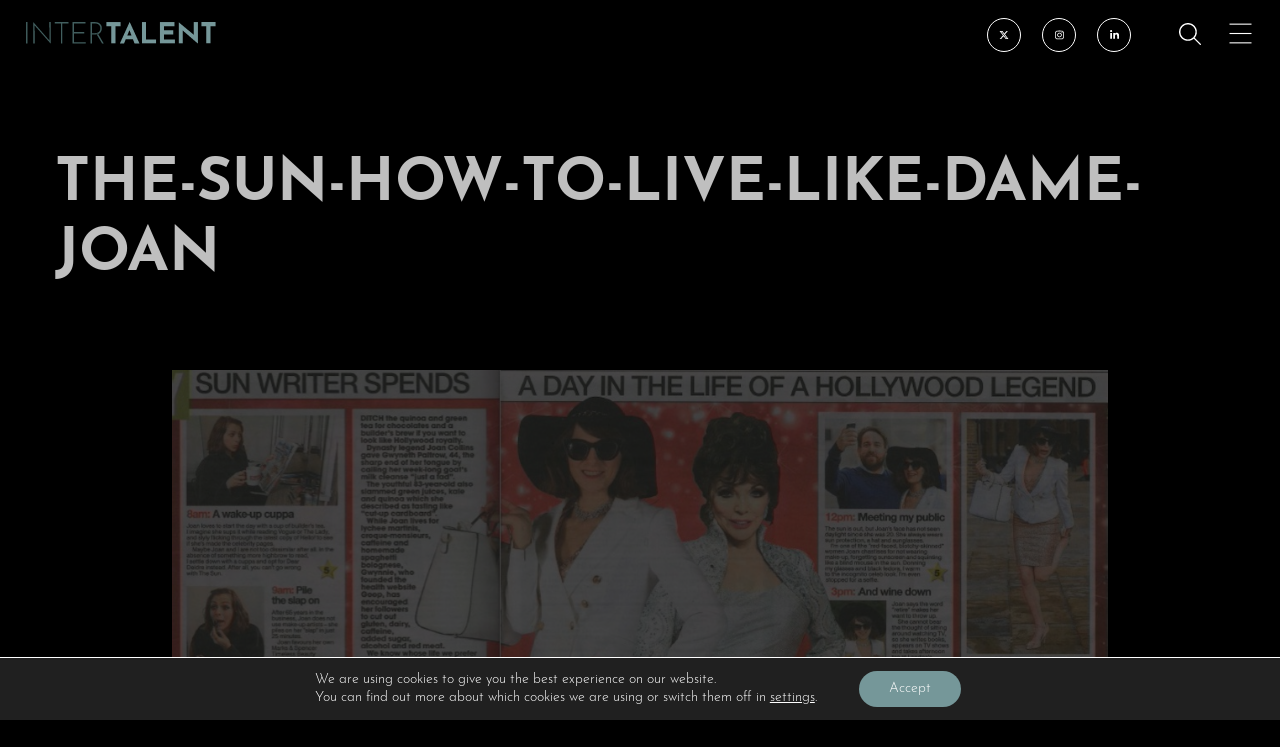

--- FILE ---
content_type: text/html; charset=UTF-8
request_url: https://www.intertalentgroup.com/press/how-to-live-like-dame-joan-collins/the-sun-how-to-live-like-dame-joan/
body_size: 12416
content:
<!doctype html>
<html lang="en-GB">
  <head>
  <meta charset="utf-8">
  <meta http-equiv="x-ua-compatible" content="ie=edge">
  <meta name="viewport" content="width=device-width, initial-scale=1, shrink-to-fit=no">
  <meta name="google-site-verification" content="lQPuyEgFk-8W6jnEu15Ev9PtEej6U9Y4XEXpO6Us1OM" />
  <link rel="apple-touch-icon" sizes="180x180" href="/favicon/apple-touch-icon.png?v=1.1">
  <link rel="icon" type="image/png" sizes="32x32" href="/favicon/favicon-32x32.png?v=1.1">
  <link rel="icon" type="image/png" sizes="16x16" href="/favicon/favicon-16x16.png?v=1.1">
  <link rel="manifest" href="/favicon/site.webmanifest?v=1.1">
  <link rel="mask-icon" href="/favicon/safari-pinned-tab.svg?v=1.1" color="#759799">
  <link rel="shortcut icon" href="/favicon/favicon.ico?v=1.1">
  <meta name="msapplication-TileColor" content="#000000">
  <meta name="msapplication-config" content="/favicon/browserconfig.xml?v=1.1">
  <meta name="theme-color" content="#000000">
  <!-- scout monitoring -->
  <meta name='robots' content='index, follow, max-image-preview:large, max-snippet:-1, max-video-preview:-1' />
	<style>img:is([sizes="auto" i], [sizes^="auto," i]) { contain-intrinsic-size: 3000px 1500px }</style>
	
	<!-- This site is optimized with the Yoast SEO plugin v26.5 - https://yoast.com/wordpress/plugins/seo/ -->
	<title>THE-SUN-HOW-TO-LIVE-LIKE-DAME-JOAN - InterTalent</title>
	<link rel="canonical" href="https://www.intertalentgroup.com/press/how-to-live-like-dame-joan-collins/the-sun-how-to-live-like-dame-joan/" />
	<meta property="og:locale" content="en_GB" />
	<meta property="og:type" content="article" />
	<meta property="og:title" content="THE-SUN-HOW-TO-LIVE-LIKE-DAME-JOAN - InterTalent" />
	<meta property="og:description" content="Read more" />
	<meta property="og:url" content="https://www.intertalentgroup.com/press/how-to-live-like-dame-joan-collins/the-sun-how-to-live-like-dame-joan/" />
	<meta property="og:site_name" content="InterTalent" />
	<meta property="og:image" content="https://www.intertalentgroup.com/press/how-to-live-like-dame-joan-collins/the-sun-how-to-live-like-dame-joan" />
	<meta property="og:image:width" content="1114" />
	<meta property="og:image:height" content="865" />
	<meta property="og:image:type" content="image/jpeg" />
	<meta name="twitter:card" content="summary_large_image" />
	<meta name="twitter:site" content="@InterTalent" />
	<script type="application/ld+json" class="yoast-schema-graph">{"@context":"https://schema.org","@graph":[{"@type":"WebPage","@id":"https://www.intertalentgroup.com/press/how-to-live-like-dame-joan-collins/the-sun-how-to-live-like-dame-joan/","url":"https://www.intertalentgroup.com/press/how-to-live-like-dame-joan-collins/the-sun-how-to-live-like-dame-joan/","name":"THE-SUN-HOW-TO-LIVE-LIKE-DAME-JOAN - InterTalent","isPartOf":{"@id":"https://www.intertalentgroup.com/#website"},"primaryImageOfPage":{"@id":"https://www.intertalentgroup.com/press/how-to-live-like-dame-joan-collins/the-sun-how-to-live-like-dame-joan/#primaryimage"},"image":{"@id":"https://www.intertalentgroup.com/press/how-to-live-like-dame-joan-collins/the-sun-how-to-live-like-dame-joan/#primaryimage"},"thumbnailUrl":"https://www.intertalentgroup.com/app/uploads/2021/01/THE-SUN-HOW-TO-LIVE-LIKE-DAME-JOAN.jpg","datePublished":"2021-01-20T15:52:28+00:00","breadcrumb":{"@id":"https://www.intertalentgroup.com/press/how-to-live-like-dame-joan-collins/the-sun-how-to-live-like-dame-joan/#breadcrumb"},"inLanguage":"en-GB","potentialAction":[{"@type":"ReadAction","target":["https://www.intertalentgroup.com/press/how-to-live-like-dame-joan-collins/the-sun-how-to-live-like-dame-joan/"]}]},{"@type":"ImageObject","inLanguage":"en-GB","@id":"https://www.intertalentgroup.com/press/how-to-live-like-dame-joan-collins/the-sun-how-to-live-like-dame-joan/#primaryimage","url":"https://www.intertalentgroup.com/app/uploads/2021/01/THE-SUN-HOW-TO-LIVE-LIKE-DAME-JOAN.jpg","contentUrl":"https://www.intertalentgroup.com/app/uploads/2021/01/THE-SUN-HOW-TO-LIVE-LIKE-DAME-JOAN.jpg","width":1114,"height":865},{"@type":"BreadcrumbList","@id":"https://www.intertalentgroup.com/press/how-to-live-like-dame-joan-collins/the-sun-how-to-live-like-dame-joan/#breadcrumb","itemListElement":[{"@type":"ListItem","position":1,"name":"Home","item":"https://www.intertalentgroup.com/"},{"@type":"ListItem","position":2,"name":"How to live like Dame Joan Collins","item":"https://www.intertalentgroup.com/press/how-to-live-like-dame-joan-collins/"},{"@type":"ListItem","position":3,"name":"THE-SUN-HOW-TO-LIVE-LIKE-DAME-JOAN"}]},{"@type":"WebSite","@id":"https://www.intertalentgroup.com/#website","url":"https://www.intertalentgroup.com/","name":"InterTalent","description":"Transforming Careers For Exceptional Talent","publisher":{"@id":"https://www.intertalentgroup.com/#organization"},"potentialAction":[{"@type":"SearchAction","target":{"@type":"EntryPoint","urlTemplate":"https://www.intertalentgroup.com/?s={search_term_string}"},"query-input":{"@type":"PropertyValueSpecification","valueRequired":true,"valueName":"search_term_string"}}],"inLanguage":"en-GB"},{"@type":"Organization","@id":"https://www.intertalentgroup.com/#organization","name":"InterTalent Rights Group","url":"https://www.intertalentgroup.com/","logo":{"@type":"ImageObject","inLanguage":"en-GB","@id":"https://www.intertalentgroup.com/#/schema/logo/image/","url":"https://www.intertalentgroup.com/app/uploads/2021/02/logo.png","contentUrl":"https://www.intertalentgroup.com/app/uploads/2021/02/logo.png","width":779,"height":88,"caption":"InterTalent Rights Group"},"image":{"@id":"https://www.intertalentgroup.com/#/schema/logo/image/"},"sameAs":["https://x.com/InterTalent","https://www.instagram.com/InterTalentGroup/","https://www.linkedin.com/company/roar-global-formerly-shalit-global-"]}]}</script>
	<!-- / Yoast SEO plugin. -->


<link rel='dns-prefetch' href='//use.typekit.net' />
<script type="text/javascript">
/* <![CDATA[ */
window._wpemojiSettings = {"baseUrl":"https:\/\/s.w.org\/images\/core\/emoji\/16.0.1\/72x72\/","ext":".png","svgUrl":"https:\/\/s.w.org\/images\/core\/emoji\/16.0.1\/svg\/","svgExt":".svg","source":{"concatemoji":"https:\/\/www.intertalentgroup.com\/wp\/wp-includes\/js\/wp-emoji-release.min.js?ver=6.8.3"}};
/*! This file is auto-generated */
!function(s,n){var o,i,e;function c(e){try{var t={supportTests:e,timestamp:(new Date).valueOf()};sessionStorage.setItem(o,JSON.stringify(t))}catch(e){}}function p(e,t,n){e.clearRect(0,0,e.canvas.width,e.canvas.height),e.fillText(t,0,0);var t=new Uint32Array(e.getImageData(0,0,e.canvas.width,e.canvas.height).data),a=(e.clearRect(0,0,e.canvas.width,e.canvas.height),e.fillText(n,0,0),new Uint32Array(e.getImageData(0,0,e.canvas.width,e.canvas.height).data));return t.every(function(e,t){return e===a[t]})}function u(e,t){e.clearRect(0,0,e.canvas.width,e.canvas.height),e.fillText(t,0,0);for(var n=e.getImageData(16,16,1,1),a=0;a<n.data.length;a++)if(0!==n.data[a])return!1;return!0}function f(e,t,n,a){switch(t){case"flag":return n(e,"\ud83c\udff3\ufe0f\u200d\u26a7\ufe0f","\ud83c\udff3\ufe0f\u200b\u26a7\ufe0f")?!1:!n(e,"\ud83c\udde8\ud83c\uddf6","\ud83c\udde8\u200b\ud83c\uddf6")&&!n(e,"\ud83c\udff4\udb40\udc67\udb40\udc62\udb40\udc65\udb40\udc6e\udb40\udc67\udb40\udc7f","\ud83c\udff4\u200b\udb40\udc67\u200b\udb40\udc62\u200b\udb40\udc65\u200b\udb40\udc6e\u200b\udb40\udc67\u200b\udb40\udc7f");case"emoji":return!a(e,"\ud83e\udedf")}return!1}function g(e,t,n,a){var r="undefined"!=typeof WorkerGlobalScope&&self instanceof WorkerGlobalScope?new OffscreenCanvas(300,150):s.createElement("canvas"),o=r.getContext("2d",{willReadFrequently:!0}),i=(o.textBaseline="top",o.font="600 32px Arial",{});return e.forEach(function(e){i[e]=t(o,e,n,a)}),i}function t(e){var t=s.createElement("script");t.src=e,t.defer=!0,s.head.appendChild(t)}"undefined"!=typeof Promise&&(o="wpEmojiSettingsSupports",i=["flag","emoji"],n.supports={everything:!0,everythingExceptFlag:!0},e=new Promise(function(e){s.addEventListener("DOMContentLoaded",e,{once:!0})}),new Promise(function(t){var n=function(){try{var e=JSON.parse(sessionStorage.getItem(o));if("object"==typeof e&&"number"==typeof e.timestamp&&(new Date).valueOf()<e.timestamp+604800&&"object"==typeof e.supportTests)return e.supportTests}catch(e){}return null}();if(!n){if("undefined"!=typeof Worker&&"undefined"!=typeof OffscreenCanvas&&"undefined"!=typeof URL&&URL.createObjectURL&&"undefined"!=typeof Blob)try{var e="postMessage("+g.toString()+"("+[JSON.stringify(i),f.toString(),p.toString(),u.toString()].join(",")+"));",a=new Blob([e],{type:"text/javascript"}),r=new Worker(URL.createObjectURL(a),{name:"wpTestEmojiSupports"});return void(r.onmessage=function(e){c(n=e.data),r.terminate(),t(n)})}catch(e){}c(n=g(i,f,p,u))}t(n)}).then(function(e){for(var t in e)n.supports[t]=e[t],n.supports.everything=n.supports.everything&&n.supports[t],"flag"!==t&&(n.supports.everythingExceptFlag=n.supports.everythingExceptFlag&&n.supports[t]);n.supports.everythingExceptFlag=n.supports.everythingExceptFlag&&!n.supports.flag,n.DOMReady=!1,n.readyCallback=function(){n.DOMReady=!0}}).then(function(){return e}).then(function(){var e;n.supports.everything||(n.readyCallback(),(e=n.source||{}).concatemoji?t(e.concatemoji):e.wpemoji&&e.twemoji&&(t(e.twemoji),t(e.wpemoji)))}))}((window,document),window._wpemojiSettings);
/* ]]> */
</script>
<link rel='stylesheet' id='sbi_styles-css' href='https://www.intertalentgroup.com/app/plugins/instagram-feed/css/sbi-styles.min.css?ver=6.10.0' type='text/css' media='all' />
<style id='wp-emoji-styles-inline-css' type='text/css'>

	img.wp-smiley, img.emoji {
		display: inline !important;
		border: none !important;
		box-shadow: none !important;
		height: 1em !important;
		width: 1em !important;
		margin: 0 0.07em !important;
		vertical-align: -0.1em !important;
		background: none !important;
		padding: 0 !important;
	}
</style>
<link rel='stylesheet' id='dflip-style-css' href='https://www.intertalentgroup.com/app/plugins/dflip/assets/css/dflip.min.css?ver=2.3.58' type='text/css' media='all' />
<link rel='stylesheet' id='typekit-css' href='https://use.typekit.net/usa6ggc.css' type='text/css' media='all' />
<link rel='stylesheet' id='sage/main.css-css' href='https://www.intertalentgroup.com/app/themes/talent2024/dist/styles/main_8d93bef6.css?v=1.2' type='text/css' media='all' />
<link rel='stylesheet' id='moove_gdpr_frontend-css' href='https://www.intertalentgroup.com/app/plugins/gdpr-cookie-compliance/dist/styles/gdpr-main-nf.css?ver=5.0.9' type='text/css' media='all' />
<style id='moove_gdpr_frontend-inline-css' type='text/css'>
				#moove_gdpr_cookie_modal .moove-gdpr-modal-content .moove-gdpr-tab-main h3.tab-title, 
				#moove_gdpr_cookie_modal .moove-gdpr-modal-content .moove-gdpr-tab-main span.tab-title,
				#moove_gdpr_cookie_modal .moove-gdpr-modal-content .moove-gdpr-modal-left-content #moove-gdpr-menu li a, 
				#moove_gdpr_cookie_modal .moove-gdpr-modal-content .moove-gdpr-modal-left-content #moove-gdpr-menu li button,
				#moove_gdpr_cookie_modal .moove-gdpr-modal-content .moove-gdpr-modal-left-content .moove-gdpr-branding-cnt a,
				#moove_gdpr_cookie_modal .moove-gdpr-modal-content .moove-gdpr-modal-footer-content .moove-gdpr-button-holder a.mgbutton, 
				#moove_gdpr_cookie_modal .moove-gdpr-modal-content .moove-gdpr-modal-footer-content .moove-gdpr-button-holder button.mgbutton,
				#moove_gdpr_cookie_modal .cookie-switch .cookie-slider:after, 
				#moove_gdpr_cookie_modal .cookie-switch .slider:after, 
				#moove_gdpr_cookie_modal .switch .cookie-slider:after, 
				#moove_gdpr_cookie_modal .switch .slider:after,
				#moove_gdpr_cookie_info_bar .moove-gdpr-info-bar-container .moove-gdpr-info-bar-content p, 
				#moove_gdpr_cookie_info_bar .moove-gdpr-info-bar-container .moove-gdpr-info-bar-content p a,
				#moove_gdpr_cookie_info_bar .moove-gdpr-info-bar-container .moove-gdpr-info-bar-content a.mgbutton, 
				#moove_gdpr_cookie_info_bar .moove-gdpr-info-bar-container .moove-gdpr-info-bar-content button.mgbutton,
				#moove_gdpr_cookie_modal .moove-gdpr-modal-content .moove-gdpr-tab-main .moove-gdpr-tab-main-content h1, 
				#moove_gdpr_cookie_modal .moove-gdpr-modal-content .moove-gdpr-tab-main .moove-gdpr-tab-main-content h2, 
				#moove_gdpr_cookie_modal .moove-gdpr-modal-content .moove-gdpr-tab-main .moove-gdpr-tab-main-content h3, 
				#moove_gdpr_cookie_modal .moove-gdpr-modal-content .moove-gdpr-tab-main .moove-gdpr-tab-main-content h4, 
				#moove_gdpr_cookie_modal .moove-gdpr-modal-content .moove-gdpr-tab-main .moove-gdpr-tab-main-content h5, 
				#moove_gdpr_cookie_modal .moove-gdpr-modal-content .moove-gdpr-tab-main .moove-gdpr-tab-main-content h6,
				#moove_gdpr_cookie_modal .moove-gdpr-modal-content.moove_gdpr_modal_theme_v2 .moove-gdpr-modal-title .tab-title,
				#moove_gdpr_cookie_modal .moove-gdpr-modal-content.moove_gdpr_modal_theme_v2 .moove-gdpr-tab-main h3.tab-title, 
				#moove_gdpr_cookie_modal .moove-gdpr-modal-content.moove_gdpr_modal_theme_v2 .moove-gdpr-tab-main span.tab-title,
				#moove_gdpr_cookie_modal .moove-gdpr-modal-content.moove_gdpr_modal_theme_v2 .moove-gdpr-branding-cnt a {
					font-weight: inherit				}
			#moove_gdpr_cookie_modal,#moove_gdpr_cookie_info_bar,.gdpr_cookie_settings_shortcode_content{font-family:inherit}#moove_gdpr_save_popup_settings_button{background-color:#373737;color:#fff}#moove_gdpr_save_popup_settings_button:hover{background-color:#000}#moove_gdpr_cookie_info_bar .moove-gdpr-info-bar-container .moove-gdpr-info-bar-content a.mgbutton,#moove_gdpr_cookie_info_bar .moove-gdpr-info-bar-container .moove-gdpr-info-bar-content button.mgbutton{background-color:#759799}#moove_gdpr_cookie_modal .moove-gdpr-modal-content .moove-gdpr-modal-footer-content .moove-gdpr-button-holder a.mgbutton,#moove_gdpr_cookie_modal .moove-gdpr-modal-content .moove-gdpr-modal-footer-content .moove-gdpr-button-holder button.mgbutton,.gdpr_cookie_settings_shortcode_content .gdpr-shr-button.button-green{background-color:#759799;border-color:#759799}#moove_gdpr_cookie_modal .moove-gdpr-modal-content .moove-gdpr-modal-footer-content .moove-gdpr-button-holder a.mgbutton:hover,#moove_gdpr_cookie_modal .moove-gdpr-modal-content .moove-gdpr-modal-footer-content .moove-gdpr-button-holder button.mgbutton:hover,.gdpr_cookie_settings_shortcode_content .gdpr-shr-button.button-green:hover{background-color:#fff;color:#759799}#moove_gdpr_cookie_modal .moove-gdpr-modal-content .moove-gdpr-modal-close i,#moove_gdpr_cookie_modal .moove-gdpr-modal-content .moove-gdpr-modal-close span.gdpr-icon{background-color:#759799;border:1px solid #759799}#moove_gdpr_cookie_info_bar span.moove-gdpr-infobar-allow-all.focus-g,#moove_gdpr_cookie_info_bar span.moove-gdpr-infobar-allow-all:focus,#moove_gdpr_cookie_info_bar button.moove-gdpr-infobar-allow-all.focus-g,#moove_gdpr_cookie_info_bar button.moove-gdpr-infobar-allow-all:focus,#moove_gdpr_cookie_info_bar span.moove-gdpr-infobar-reject-btn.focus-g,#moove_gdpr_cookie_info_bar span.moove-gdpr-infobar-reject-btn:focus,#moove_gdpr_cookie_info_bar button.moove-gdpr-infobar-reject-btn.focus-g,#moove_gdpr_cookie_info_bar button.moove-gdpr-infobar-reject-btn:focus,#moove_gdpr_cookie_info_bar span.change-settings-button.focus-g,#moove_gdpr_cookie_info_bar span.change-settings-button:focus,#moove_gdpr_cookie_info_bar button.change-settings-button.focus-g,#moove_gdpr_cookie_info_bar button.change-settings-button:focus{-webkit-box-shadow:0 0 1px 3px #759799;-moz-box-shadow:0 0 1px 3px #759799;box-shadow:0 0 1px 3px #759799}#moove_gdpr_cookie_modal .moove-gdpr-modal-content .moove-gdpr-modal-close i:hover,#moove_gdpr_cookie_modal .moove-gdpr-modal-content .moove-gdpr-modal-close span.gdpr-icon:hover,#moove_gdpr_cookie_info_bar span[data-href]>u.change-settings-button{color:#759799}#moove_gdpr_cookie_modal .moove-gdpr-modal-content .moove-gdpr-modal-left-content #moove-gdpr-menu li.menu-item-selected a span.gdpr-icon,#moove_gdpr_cookie_modal .moove-gdpr-modal-content .moove-gdpr-modal-left-content #moove-gdpr-menu li.menu-item-selected button span.gdpr-icon{color:inherit}#moove_gdpr_cookie_modal .moove-gdpr-modal-content .moove-gdpr-modal-left-content #moove-gdpr-menu li a span.gdpr-icon,#moove_gdpr_cookie_modal .moove-gdpr-modal-content .moove-gdpr-modal-left-content #moove-gdpr-menu li button span.gdpr-icon{color:inherit}#moove_gdpr_cookie_modal .gdpr-acc-link{line-height:0;font-size:0;color:transparent;position:absolute}#moove_gdpr_cookie_modal .moove-gdpr-modal-content .moove-gdpr-modal-close:hover i,#moove_gdpr_cookie_modal .moove-gdpr-modal-content .moove-gdpr-modal-left-content #moove-gdpr-menu li a,#moove_gdpr_cookie_modal .moove-gdpr-modal-content .moove-gdpr-modal-left-content #moove-gdpr-menu li button,#moove_gdpr_cookie_modal .moove-gdpr-modal-content .moove-gdpr-modal-left-content #moove-gdpr-menu li button i,#moove_gdpr_cookie_modal .moove-gdpr-modal-content .moove-gdpr-modal-left-content #moove-gdpr-menu li a i,#moove_gdpr_cookie_modal .moove-gdpr-modal-content .moove-gdpr-tab-main .moove-gdpr-tab-main-content a:hover,#moove_gdpr_cookie_info_bar.moove-gdpr-dark-scheme .moove-gdpr-info-bar-container .moove-gdpr-info-bar-content a.mgbutton:hover,#moove_gdpr_cookie_info_bar.moove-gdpr-dark-scheme .moove-gdpr-info-bar-container .moove-gdpr-info-bar-content button.mgbutton:hover,#moove_gdpr_cookie_info_bar.moove-gdpr-dark-scheme .moove-gdpr-info-bar-container .moove-gdpr-info-bar-content a:hover,#moove_gdpr_cookie_info_bar.moove-gdpr-dark-scheme .moove-gdpr-info-bar-container .moove-gdpr-info-bar-content button:hover,#moove_gdpr_cookie_info_bar.moove-gdpr-dark-scheme .moove-gdpr-info-bar-container .moove-gdpr-info-bar-content span.change-settings-button:hover,#moove_gdpr_cookie_info_bar.moove-gdpr-dark-scheme .moove-gdpr-info-bar-container .moove-gdpr-info-bar-content button.change-settings-button:hover,#moove_gdpr_cookie_info_bar.moove-gdpr-dark-scheme .moove-gdpr-info-bar-container .moove-gdpr-info-bar-content u.change-settings-button:hover,#moove_gdpr_cookie_info_bar span[data-href]>u.change-settings-button,#moove_gdpr_cookie_info_bar.moove-gdpr-dark-scheme .moove-gdpr-info-bar-container .moove-gdpr-info-bar-content a.mgbutton.focus-g,#moove_gdpr_cookie_info_bar.moove-gdpr-dark-scheme .moove-gdpr-info-bar-container .moove-gdpr-info-bar-content button.mgbutton.focus-g,#moove_gdpr_cookie_info_bar.moove-gdpr-dark-scheme .moove-gdpr-info-bar-container .moove-gdpr-info-bar-content a.focus-g,#moove_gdpr_cookie_info_bar.moove-gdpr-dark-scheme .moove-gdpr-info-bar-container .moove-gdpr-info-bar-content button.focus-g,#moove_gdpr_cookie_info_bar.moove-gdpr-dark-scheme .moove-gdpr-info-bar-container .moove-gdpr-info-bar-content a.mgbutton:focus,#moove_gdpr_cookie_info_bar.moove-gdpr-dark-scheme .moove-gdpr-info-bar-container .moove-gdpr-info-bar-content button.mgbutton:focus,#moove_gdpr_cookie_info_bar.moove-gdpr-dark-scheme .moove-gdpr-info-bar-container .moove-gdpr-info-bar-content a:focus,#moove_gdpr_cookie_info_bar.moove-gdpr-dark-scheme .moove-gdpr-info-bar-container .moove-gdpr-info-bar-content button:focus,#moove_gdpr_cookie_info_bar.moove-gdpr-dark-scheme .moove-gdpr-info-bar-container .moove-gdpr-info-bar-content span.change-settings-button.focus-g,span.change-settings-button:focus,button.change-settings-button.focus-g,button.change-settings-button:focus,#moove_gdpr_cookie_info_bar.moove-gdpr-dark-scheme .moove-gdpr-info-bar-container .moove-gdpr-info-bar-content u.change-settings-button.focus-g,#moove_gdpr_cookie_info_bar.moove-gdpr-dark-scheme .moove-gdpr-info-bar-container .moove-gdpr-info-bar-content u.change-settings-button:focus{color:#759799}#moove_gdpr_cookie_modal .moove-gdpr-branding.focus-g span,#moove_gdpr_cookie_modal .moove-gdpr-modal-content .moove-gdpr-tab-main a.focus-g,#moove_gdpr_cookie_modal .moove-gdpr-modal-content .moove-gdpr-tab-main .gdpr-cd-details-toggle.focus-g{color:#759799}#moove_gdpr_cookie_modal.gdpr_lightbox-hide{display:none}
</style>
<script type="text/javascript" src="https://www.intertalentgroup.com/wp/wp-includes/js/jquery/jquery.min.js?ver=3.7.1" id="jquery-core-js"></script>
<script type="text/javascript" src="https://www.intertalentgroup.com/wp/wp-includes/js/jquery/jquery-migrate.min.js?ver=3.4.1" id="jquery-migrate-js"></script>
<link rel="https://api.w.org/" href="https://www.intertalentgroup.com/wp-json/" /><link rel="alternate" title="JSON" type="application/json" href="https://www.intertalentgroup.com/wp-json/wp/v2/media/6781" /><link rel="EditURI" type="application/rsd+xml" title="RSD" href="https://www.intertalentgroup.com/wp/xmlrpc.php?rsd" />
<meta name="generator" content="WordPress 6.8.3" />
<link rel='shortlink' href='https://www.intertalentgroup.com/?p=6781' />
<link rel="alternate" title="oEmbed (JSON)" type="application/json+oembed" href="https://www.intertalentgroup.com/wp-json/oembed/1.0/embed?url=https%3A%2F%2Fwww.intertalentgroup.com%2Fpress%2Fhow-to-live-like-dame-joan-collins%2Fthe-sun-how-to-live-like-dame-joan%2F" />
<link rel="alternate" title="oEmbed (XML)" type="text/xml+oembed" href="https://www.intertalentgroup.com/wp-json/oembed/1.0/embed?url=https%3A%2F%2Fwww.intertalentgroup.com%2Fpress%2Fhow-to-live-like-dame-joan-collins%2Fthe-sun-how-to-live-like-dame-joan%2F&#038;format=xml" />
<!-- Stream WordPress user activity plugin v4.1.1 -->
		<style type="text/css" id="wp-custom-css">
			.highlight a {
    line-height: 1.3rem;
    color: #759799;
}		</style>
		</head>
  <body class="attachment wp-singular attachment-template-default single single-attachment postid-6781 attachmentid-6781 attachment-jpeg wp-theme-talent2024resources the-sun-how-to-live-like-dame-joan app-data index-data singular-data single-data single-attachment-data single-attachment-the-sun-how-to-live-like-dame-joan-data attachment-data image_jpeg-data jpeg-data image-data">
        <header class="navbar" data-aos="fade" data-aos-offset="0" data-aos-duration="1200" data-aos-delay="300">
  <div class="container container--wide">
    <div class="navbar__wrap">
      <a class="site-logo hover-target" href="https://www.intertalentgroup.com/">
        <svg xmlns="http://www.w3.org/2000/svg" xmlns:xlink="http://www.w3.org/1999/xlink" viewBox="0 0 187 21"><defs><path id="a" d="M.776.5185h14.35v20.583H.776z"/><path id="c" d="M.1124.5185h14.2043v20.583H.1124z"/><path id="e" d="M.7159.5185h14.9276v20.583H.7159z"/><path id="g" d="M.1066.5185h19.1811v20.583H.1066z"/><path id="i" d="M.2935.5185h14.35v20.583H.2934z"/></defs><g fill="none" fill-rule="evenodd"><path fill="#415E5E" d="M0 20.6399h1.4182V.0986H0z"/><path fill="#415E5E" d="M22.9702.0988l.0275 17.5465L7.1746.1378H7.088v20.5023h1.3886L8.4492 3.29l15.823 17.368h.0581V.0988z"/><path fill="#415E5E" d="M28.3504.0988v1.359h5.9897v19.1823h1.4171V1.4578h6.0467V.0988z"/><path fill="#415E5E" d="M45.8245.0988V20.64H58.902v-1.3612H47.2427v-8.3023h10.125V9.6165h-10.125V1.4578h11.2538V.0988z"/><path d="M70.907 11.2943l5.6991 9.3456h-1.6494l-5.7278-9.3171 1.678-.0285zm-2.9505-.6368c1.0222 0 1.8701-.1436 2.546-.433.6748-.2893 1.2049-.6663 1.5914-1.1288.3854-.4626.66-.9694.8236-1.5196.1637-.5491.246-1.0845.246-1.6051 0-.6167-.1108-1.1954-.3326-1.736-.2217-.5387-.5448-1.016-.9694-1.431-.4245-.415-.9356-.7423-1.5333-.9842-.5977-.2407-1.263-.3611-1.9958-.3611h-3.4721v9.1988h3.0962zm.1731-10.559c.772 0 1.5376.111 2.3.3327.7624.2228 1.4562.5692 2.0835 1.0412.6262.4731 1.132 1.076 1.5185 1.809.3855.7328.5787 1.6103.5787 2.6315 0 .773-.1162 1.5196-.3474 2.243-.2313.7233-.6072 1.3738-1.1289 1.9525-.5195.5787-1.1954 1.0412-2.0243 1.3886-.83.3474-1.8523.5217-3.0667.5217h-3.1827v8.6212H63.443V.0986h4.6865z" fill="#415E5E"/><g transform="translate(78.144 -.4622)"><mask id="b" fill="#fff"><use xlink:href="#a"/></mask><path fill="#759799" mask="url(#b)" d="M15.126.5179v4.0508H9.9474v16.5327H5.753V4.5687H.776V.5179z"/></g><path d="M103.8584 12.9443l-2.0539-5.1787-2.1405 5.1787h4.1944zm1.3887 3.5291h-7.0594l-1.735 4.166h-4.1374l9.6054-20.477h.2312l9.6044 20.477h-4.8597l-1.6495-4.166z" fill="#759799"/><g transform="translate(113.872 -.4622)"><mask id="d" fill="#fff"><use xlink:href="#c"/></mask><path fill="#759799" mask="url(#d)" d="M4.3069.5179v16.5327h10.0098v4.0508H.1124V.518z"/></g><g transform="translate(130.944 -.4622)"><mask id="f" fill="#fff"><use xlink:href="#e"/></mask><path fill="#759799" mask="url(#f)" d="M15.239.5179v4.0508H4.9114v3.8322h9.1407v4.0508H4.9114v4.5989h10.732v4.0508H.716V.518z"/></g><g transform="translate(149.952 -.4622)"><mask id="h" fill="#fff"><use xlink:href="#g"/></mask><path fill="#759799" mask="url(#h)" d="M19.2877.5179v20.5054h-.115L4.2734 8.516l.0866 12.5854H.1066V.6256h.1742l14.8706 11.9993-.0877-12.107z"/></g><g transform="translate(172.128 -.4622)"><mask id="j" fill="#fff"><use xlink:href="#i"/></mask><path fill="#759799" mask="url(#j)" d="M14.6434.5179v4.0508H9.4648v16.5327H5.2704V4.5687H.2934V.5179z"/></g></g></svg>
      </a>
      <div class="navbar__actions">
        <div class="navbar__social">
          <ul class="social-links">
          <li class="social-links__item"  >
        <a class="social-links__link" href="https://twitter.com/InterTalent" target="_blank">
          <i class="fab fa-x-twitter"></i>
        </a>
      </li>
          <li class="social-links__item"  >
        <a class="social-links__link" href="https://www.instagram.com/InterTalentGroup/" target="_blank">
          <i class="fab fa-instagram"></i>
        </a>
      </li>
          <li class="social-links__item"  >
        <a class="social-links__link" href="https://www.linkedin.com/company/669330/" target="_blank">
          <i class="fab fa-linkedin-in"></i>
        </a>
      </li>
      </ul>
        </div>

        <button class="navbar__search hover-target"><i class="fal fa-search"></i></button>
        <button class="hamburger hover-target">
          <svg class="ham hamRotate ham8" viewBox="0 0 100 100" width="80" onclick="this.classList.toggle('active')">
            <path class="line top" d="m 30,33 h 40 c 3.722839,0 7.5,3.126468 7.5,8.578427 0,5.451959 -2.727029,8.421573 -7.5,8.421573 h -20" />
            <path class="line middle" d="m 30,50 h 40" />
            <path class="line bottom" d="m 70,67 h -40 c 0,0 -7.5,-0.802118 -7.5,-8.365747 0,-7.563629 7.5,-8.634253 7.5,-8.634253 h 20" />
          </svg>
        </button>
        <button class="search__close hover-target"><i class="fal fa-times fa-3x"></i></button>
      </div>
    </div>
  </div>
</header>
<nav class="big-menu">
  <div class="big-menu__main">
          <div class="main-menu__wrap"><ul id="menu-big-menu" class="main-menu"><li id="menu-item-29" class="menu-item menu-item-type-custom menu-item-object-custom menu-item-has-children main-menu__item menu-item-29"><a href="#" class="main-menu__link">Scripted</a><button id="dd1" class="main-menu__dd"><i class="fal fa-angle-down"></i></button></a>
<ul class="sub-menu">
	<li id="menu-item-304" class="menu-item menu-item-type-post_type menu-item-object-page main-menu__item menu-item-304"><a href="https://www.intertalentgroup.com/discover/scripted/" class="main-menu__link">Discover</a></li>
	<li id="menu-item-30" class="menu-item menu-item-type-custom menu-item-object-custom main-menu__item menu-item-30"><a href="/clients/?category=scripted&#038;sub-category=actors" class="main-menu__link">Acting Clients</a></li>
	<li id="menu-item-24864" class="menu-item menu-item-type-custom menu-item-object-custom main-menu__item menu-item-24864"><a href="/clients/?category=scripted&#038;sub-category=creatives" class="main-menu__link">Creative Clients</a></li>
</ul>
</li>
<li id="menu-item-31" class="menu-item menu-item-type-custom menu-item-object-custom menu-item-has-children main-menu__item menu-item-31"><a href="#" class="main-menu__link">Unscripted</a><button id="dd2" class="main-menu__dd"><i class="fal fa-angle-down"></i></button></a>
<ul class="sub-menu">
	<li id="menu-item-26839" class="menu-item menu-item-type-post_type menu-item-object-page main-menu__item menu-item-26839"><a href="https://www.intertalentgroup.com/discover/unscripted/" class="main-menu__link">Discover</a></li>
	<li id="menu-item-26828" class="menu-item menu-item-type-custom menu-item-object-custom main-menu__item menu-item-26828"><a href="/clients/?category=unscripted&#038;sub-category=broadcast" class="main-menu__link">Broadcast Clients</a></li>
	<li id="menu-item-26829" class="menu-item menu-item-type-custom menu-item-object-custom main-menu__item menu-item-26829"><a href="/clients/?category=unscripted&#038;sub-category=entertainment" class="main-menu__link">Entertainment Clients</a></li>
</ul>
</li>
<li id="menu-item-23143" class="menu-item menu-item-type-custom menu-item-object-custom menu-item-has-children main-menu__item menu-item-23143"><a href="#" class="main-menu__link">Creators</a><button id="dd3" class="main-menu__dd"><i class="fal fa-angle-down"></i></button></a>
<ul class="sub-menu">
	<li id="menu-item-26832" class="menu-item menu-item-type-post_type menu-item-object-page main-menu__item menu-item-26832"><a href="https://www.intertalentgroup.com/discover/creators/" class="main-menu__link">Discover</a></li>
	<li id="menu-item-24836" class="menu-item menu-item-type-custom menu-item-object-custom main-menu__item menu-item-24836"><a href="/clients/?category=creators" class="main-menu__link">Creator Clients</a></li>
</ul>
</li>
<li id="menu-item-26848" class="menu-item menu-item-type-custom menu-item-object-custom menu-item-has-children main-menu__item menu-item-26848"><a href="#" class="main-menu__link">Brand Partnerships</a><button id="dd4" class="main-menu__dd"><i class="fal fa-angle-down"></i></button></a>
<ul class="sub-menu">
	<li id="menu-item-26846" class="menu-item menu-item-type-post_type menu-item-object-page main-menu__item menu-item-26846"><a href="https://www.intertalentgroup.com/discover/brand-partnerships/" class="main-menu__link">Discover</a></li>
</ul>
</li>
<li id="menu-item-24715" class="menu-item menu-item-type-custom menu-item-object-custom menu-item-has-children main-menu__item menu-item-24715"><a href="#" class="main-menu__link">Comedy</a><button id="dd5" class="main-menu__dd"><i class="fal fa-angle-down"></i></button></a>
<ul class="sub-menu">
	<li id="menu-item-26833" class="menu-item menu-item-type-post_type menu-item-object-page main-menu__item menu-item-26833"><a href="https://www.intertalentgroup.com/discover/comedy/" class="main-menu__link">Discover</a></li>
	<li id="menu-item-24837" class="menu-item menu-item-type-custom menu-item-object-custom main-menu__item menu-item-24837"><a href="/clients/?category=comedy" class="main-menu__link">Comedy Clients</a></li>
	<li id="menu-item-28499" class="menu-item menu-item-type-custom menu-item-object-custom main-menu__item menu-item-28499"><a href="/clients/?category=comedy&#038;sub-category=scripted" class="main-menu__link">Scripted Clients</a></li>
	<li id="menu-item-28500" class="menu-item menu-item-type-custom menu-item-object-custom main-menu__item menu-item-28500"><a href="/clients/?category=comedy&#038;sub-category=unscripted" class="main-menu__link">Unscripted Clients</a></li>
	<li id="menu-item-28501" class="menu-item menu-item-type-custom menu-item-object-custom main-menu__item menu-item-28501"><a href="/clients/?category=comedy&#038;sub-category=live" class="main-menu__link">Live Clients</a></li>
	<li id="menu-item-28502" class="menu-item menu-item-type-custom menu-item-object-custom main-menu__item menu-item-28502"><a href="/clients/?category=comedy&#038;sub-category=digital-first" class="main-menu__link">Digital First Clients</a></li>
	<li id="menu-item-28503" class="menu-item menu-item-type-custom menu-item-object-custom main-menu__item menu-item-28503"><a href="/clients/?category=comedy&#038;sub-category=production-companies" class="main-menu__link">Production Companies</a></li>
</ul>
</li>
<li id="menu-item-26750" class="menu-item menu-item-type-custom menu-item-object-custom menu-item-has-children main-menu__item menu-item-26750"><a href="#" class="main-menu__link">Gaming</a><button id="dd6" class="main-menu__dd"><i class="fal fa-angle-down"></i></button></a>
<ul class="sub-menu">
	<li id="menu-item-26834" class="menu-item menu-item-type-post_type menu-item-object-page main-menu__item menu-item-26834"><a href="https://www.intertalentgroup.com/discover/gaming/" class="main-menu__link">Discover</a></li>
	<li id="menu-item-24865" class="menu-item menu-item-type-custom menu-item-object-custom main-menu__item menu-item-24865"><a href="/clients/?category=gaming" class="main-menu__link">Gaming Clients</a></li>
</ul>
</li>
<li id="menu-item-26835" class="menu-item menu-item-type-custom menu-item-object-custom menu-item-has-children main-menu__item menu-item-26835"><a href="#" class="main-menu__link">Sport</a><button id="dd7" class="main-menu__dd"><i class="fal fa-angle-down"></i></button></a>
<ul class="sub-menu">
	<li id="menu-item-27125" class="menu-item menu-item-type-post_type menu-item-object-page main-menu__item menu-item-27125"><a href="https://www.intertalentgroup.com/discover/sport/" class="main-menu__link">Discover</a></li>
	<li id="menu-item-26837" class="menu-item menu-item-type-custom menu-item-object-custom main-menu__item menu-item-26837"><a href="/clients/?category=sport" class="main-menu__link">Sport Clients</a></li>
</ul>
</li>
<li id="menu-item-26850" class="menu-item menu-item-type-custom menu-item-object-custom menu-item-has-children main-menu__item menu-item-26850"><a href="#" class="main-menu__link">Music</a><button id="dd8" class="main-menu__dd"><i class="fal fa-angle-down"></i></button></a>
<ul class="sub-menu">
	<li id="menu-item-26752" class="menu-item menu-item-type-custom menu-item-object-custom main-menu__item menu-item-26752"><a target="_blank" href="https://www.chosenmusic.com" class="main-menu__link">Chosen Music</a></li>
</ul>
</li>
<li id="menu-item-28667" class="menu-item menu-item-type-custom menu-item-object-custom menu-item-has-children main-menu__item menu-item-28667"><a href="#" class="main-menu__link">Events</a><button id="dd9" class="main-menu__dd"><i class="fal fa-angle-down"></i></button></a>
<ul class="sub-menu">
	<li id="menu-item-28668" class="menu-item menu-item-type-custom menu-item-object-custom main-menu__item menu-item-28668"><a href="/clients/?category=events&#038;sub-category=hosts" class="main-menu__link">Hosts</a></li>
	<li id="menu-item-28669" class="menu-item menu-item-type-custom menu-item-object-custom main-menu__item menu-item-28669"><a href="/clients/?category=events&#038;sub-category=speakers" class="main-menu__link">Speakers</a></li>
	<li id="menu-item-28670" class="menu-item menu-item-type-custom menu-item-object-custom main-menu__item menu-item-28670"><a href="/clients/?category=events&#038;sub-category=music-djs" class="main-menu__link">Music &#038; DJs</a></li>
</ul>
</li>
<li id="menu-item-26851" class="menu-item menu-item-type-custom menu-item-object-custom menu-item-has-children main-menu__item menu-item-26851"><a href="#" class="main-menu__link">Studios</a><button id="dd10" class="main-menu__dd"><i class="fal fa-angle-down"></i></button></a>
<ul class="sub-menu">
	<li id="menu-item-26753" class="menu-item menu-item-type-custom menu-item-object-custom main-menu__item menu-item-26753"><a target="_blank" href="https://www.project30studios.com/" class="main-menu__link">Project 30 Studios</a></li>
</ul>
</li>
</ul></div>
      </div>
  <div class="big-menu__side">
          <div class="menu-main-sidebar-container"><ul id="menu-main-sidebar" class="main-sidebar"><li id="menu-item-30679" class="highlight menu-item menu-item-type-post_type menu-item-object-page main-sidebar__item menu-item-30679"><a href="https://www.intertalentgroup.com/summer-2025-newsletter/" class="main-sidebar__link">Summer 2025 Newsletter</a></li>
<li id="menu-item-24" class="menu-item menu-item-type-post_type menu-item-object-page main-sidebar__item menu-item-24"><a href="https://www.intertalentgroup.com/about/" class="main-sidebar__link">About</a></li>
<li id="menu-item-23" class="menu-item menu-item-type-post_type menu-item-object-page main-sidebar__item menu-item-23"><a href="https://www.intertalentgroup.com/news/" class="main-sidebar__link">News</a></li>
<li id="menu-item-25" class="menu-item menu-item-type-post_type menu-item-object-page main-sidebar__item menu-item-25"><a href="https://www.intertalentgroup.com/clients/" class="main-sidebar__link">Clients</a></li>
<li id="menu-item-26" class="menu-item menu-item-type-post_type menu-item-object-page main-sidebar__item menu-item-26"><a href="https://www.intertalentgroup.com/the-team/" class="main-sidebar__link">Team</a></li>
<li id="menu-item-27" class="menu-item menu-item-type-post_type menu-item-object-page main-sidebar__item menu-item-27"><a href="https://www.intertalentgroup.com/jobs/" class="main-sidebar__link">Jobs</a></li>
<li id="menu-item-28" class="menu-item menu-item-type-post_type menu-item-object-page main-sidebar__item menu-item-28"><a href="https://www.intertalentgroup.com/contact/" class="main-sidebar__link">Contact</a></li>
</ul></div>
      </div>
  <div class="big-menu__footer">
    <ul class="social-links">
          <li class="social-links__item"  >
        <a class="social-links__link" href="https://twitter.com/InterTalent" target="_blank">
          <i class="fab fa-x-twitter"></i>
        </a>
      </li>
          <li class="social-links__item"  >
        <a class="social-links__link" href="https://www.instagram.com/InterTalentGroup/" target="_blank">
          <i class="fab fa-instagram"></i>
        </a>
      </li>
          <li class="social-links__item"  >
        <a class="social-links__link" href="https://www.linkedin.com/company/669330/" target="_blank">
          <i class="fab fa-linkedin-in"></i>
        </a>
      </li>
      </ul>
          <div class="sidebar-footer__wrap"><ul id="menu-sidebar-footer" class="sidebar-footer"><li id="menu-item-26782" class="menu-item menu-item-type-post_type menu-item-object-page menu-item-privacy-policy menu-item-26782"><a rel="privacy-policy" href="https://www.intertalentgroup.com/privacy-policy/">Privacy Policy</a></li>
</ul></div>
      </div>
</nav>
<div class="search">
  <div class="container">
    <div class="search__wrap">
      <p class="h4 search__label"><i class="fal fa-search"></i> Search for Something</p>
      <form action="" class="search__form" id="theSearch">
        <div class="search__field-wrap">
          <input type="text" class="search__field">
          <span class="search__loading">
            <i class="fal fa-spinner-third fa-spin fa-2x"></i>
          </span>
        </div>
        <div class="search__filters">
          <div class="search__check">
            <input checked type="checkbox" name="search_type[]" value="client" id="searchClients">
            <label class="" for="searchClients">Clients</label>
          </div>
          <div class="search__check">
            <input checked type="checkbox" name="search_type[]" value="team" id="searchAgents">
            <label class="" for="searchAgents">Agents</label>
          </div>
          <div class="search__check">
            <input checked type="checkbox" name="search_type[]" value="post" id="searchNews">
            <label class="" for="searchNews">News</label>
          </div>
        </div>
      </form>
      <div class="search__box">
        <div class="search-box__error"></div>
        <section class="search__section --client">
          <h4 class="search__header"><span>Profile</span></h4>
          <div class="search__results --client"></div>
        </section>
        <section class="search__section --team">
          <h4 class="search__header"><span>Agent</span></h4>
          <div class="search__results --team"></div>
        </section>
        <section class="search__section --post">
          <h4 class="search__header"><span>News</span></h4>
          <div class="search__results --post"></div>
        </section>
      </div>
    </div>
  </div>
  
    <script id="searchResult" type="text/x-handlebars-template">
      <a href="{{ link }}" class="hover-target post-card --{{ type }}">
        <img src="{{ thumb }}" alt="" class="img-fluid post-card__image">
        <div class="post-card__body">
          {{#if label}}
            <p class="post-card__label h4">{{ label }}</p>
          {{/if}}
          <h3 class="post-card__title">{{{ title }}}</h3>
        </div>
      </a>
    </script>
  
</div>
    <main class="main">
             <div class="post-header">
  <div class="container">
        <h1 data-aos="fade-up" data-aos-delay="400" class="post-title">THE-SUN-HOW-TO-LIVE-LIKE-DAME-JOAN</h1>
  </div>
  </div>     <article class="article">
  <div class="container">
    <div class="attachment-content the-content" data-aos="fade" data-aos-duration="1200">
      <a href='https://www.intertalentgroup.com/app/uploads/2021/01/THE-SUN-HOW-TO-LIVE-LIKE-DAME-JOAN.jpg'><img width="1114" height="865" src="https://www.intertalentgroup.com/app/uploads/2021/01/THE-SUN-HOW-TO-LIVE-LIKE-DAME-JOAN.jpg" class="attachment-full size-full" alt="" decoding="async" /></a>

      <a href='https://www.intertalentgroup.com/app/uploads/2021/01/THE-SUN-HOW-TO-LIVE-LIKE-DAME-JOAN.jpg'>Download</a>
    </div>
  </div>
</article>
    <section class="footer-blocks">
          </section>
      </main>
        <footer class="footer" data-aos="fade" data-aos-offset="0" data-aos-anchor=".footer">
    <div class="container">
      <div class="footer__wrap">
        <div class="footer__brand">
          <a class="site-logo hover-target" href="https://www.intertalentgroup.com/">
            <svg xmlns="http://www.w3.org/2000/svg" xmlns:xlink="http://www.w3.org/1999/xlink" viewBox="0 0 187 21"><defs><path id="a" d="M.776.5185h14.35v20.583H.776z"/><path id="c" d="M.1124.5185h14.2043v20.583H.1124z"/><path id="e" d="M.7159.5185h14.9276v20.583H.7159z"/><path id="g" d="M.1066.5185h19.1811v20.583H.1066z"/><path id="i" d="M.2935.5185h14.35v20.583H.2934z"/></defs><g fill="none" fill-rule="evenodd"><path fill="#415E5E" d="M0 20.6399h1.4182V.0986H0z"/><path fill="#415E5E" d="M22.9702.0988l.0275 17.5465L7.1746.1378H7.088v20.5023h1.3886L8.4492 3.29l15.823 17.368h.0581V.0988z"/><path fill="#415E5E" d="M28.3504.0988v1.359h5.9897v19.1823h1.4171V1.4578h6.0467V.0988z"/><path fill="#415E5E" d="M45.8245.0988V20.64H58.902v-1.3612H47.2427v-8.3023h10.125V9.6165h-10.125V1.4578h11.2538V.0988z"/><path d="M70.907 11.2943l5.6991 9.3456h-1.6494l-5.7278-9.3171 1.678-.0285zm-2.9505-.6368c1.0222 0 1.8701-.1436 2.546-.433.6748-.2893 1.2049-.6663 1.5914-1.1288.3854-.4626.66-.9694.8236-1.5196.1637-.5491.246-1.0845.246-1.6051 0-.6167-.1108-1.1954-.3326-1.736-.2217-.5387-.5448-1.016-.9694-1.431-.4245-.415-.9356-.7423-1.5333-.9842-.5977-.2407-1.263-.3611-1.9958-.3611h-3.4721v9.1988h3.0962zm.1731-10.559c.772 0 1.5376.111 2.3.3327.7624.2228 1.4562.5692 2.0835 1.0412.6262.4731 1.132 1.076 1.5185 1.809.3855.7328.5787 1.6103.5787 2.6315 0 .773-.1162 1.5196-.3474 2.243-.2313.7233-.6072 1.3738-1.1289 1.9525-.5195.5787-1.1954 1.0412-2.0243 1.3886-.83.3474-1.8523.5217-3.0667.5217h-3.1827v8.6212H63.443V.0986h4.6865z" fill="#415E5E"/><g transform="translate(78.144 -.4622)"><mask id="b" fill="#fff"><use xlink:href="#a"/></mask><path fill="#759799" mask="url(#b)" d="M15.126.5179v4.0508H9.9474v16.5327H5.753V4.5687H.776V.5179z"/></g><path d="M103.8584 12.9443l-2.0539-5.1787-2.1405 5.1787h4.1944zm1.3887 3.5291h-7.0594l-1.735 4.166h-4.1374l9.6054-20.477h.2312l9.6044 20.477h-4.8597l-1.6495-4.166z" fill="#759799"/><g transform="translate(113.872 -.4622)"><mask id="d" fill="#fff"><use xlink:href="#c"/></mask><path fill="#759799" mask="url(#d)" d="M4.3069.5179v16.5327h10.0098v4.0508H.1124V.518z"/></g><g transform="translate(130.944 -.4622)"><mask id="f" fill="#fff"><use xlink:href="#e"/></mask><path fill="#759799" mask="url(#f)" d="M15.239.5179v4.0508H4.9114v3.8322h9.1407v4.0508H4.9114v4.5989h10.732v4.0508H.716V.518z"/></g><g transform="translate(149.952 -.4622)"><mask id="h" fill="#fff"><use xlink:href="#g"/></mask><path fill="#759799" mask="url(#h)" d="M19.2877.5179v20.5054h-.115L4.2734 8.516l.0866 12.5854H.1066V.6256h.1742l14.8706 11.9993-.0877-12.107z"/></g><g transform="translate(172.128 -.4622)"><mask id="j" fill="#fff"><use xlink:href="#i"/></mask><path fill="#759799" mask="url(#j)" d="M14.6434.5179v4.0508H9.4648v16.5327H5.2704V4.5687H.2934V.5179z"/></g></g></svg>
          </a>
        </div>
        <div class="footer__menu">
                      <div class="menu-sidebar-footer-container"><ul id="menu-sidebar-footer-1" class="footer-menu"><li class="menu-item menu-item-type-post_type menu-item-object-page menu-item-privacy-policy footer-menu__item menu-item-26782"><a rel="privacy-policy" href="https://www.intertalentgroup.com/privacy-policy/" class="footer-menu__link hover-target">Privacy Policy</a></li>
</ul></div>
                  </div>
      </div>
    </div>
  </footer>
<div class='cursor' id="cursor"></div>
<div class='cursor2' id="cursor2">
  <i class="cursor-icon --external fal fa-external-link"></i>
  <i class="cursor-icon --go-right fal fa-long-arrow-right"></i>
  <i class="cursor-icon --go-left fal fa-long-arrow-left"></i>
</div>
<div class='cursor3' id="cursor3"></div>
    <script type="speculationrules">
{"prefetch":[{"source":"document","where":{"and":[{"href_matches":"\/*"},{"not":{"href_matches":["\/wp\/wp-*.php","\/wp\/wp-admin\/*","\/app\/uploads\/*","\/app\/*","\/app\/plugins\/*","\/app\/themes\/talent2024\/resources\/*","\/*\\?(.+)"]}},{"not":{"selector_matches":"a[rel~=\"nofollow\"]"}},{"not":{"selector_matches":".no-prefetch, .no-prefetch a"}}]},"eagerness":"conservative"}]}
</script>
	<!--copyscapeskip-->
	<aside id="moove_gdpr_cookie_info_bar" class="moove-gdpr-info-bar-hidden moove-gdpr-align-center moove-gdpr-dark-scheme gdpr_infobar_postion_bottom" aria-label="GDPR Cookie Banner" style="display: none;">
	<div class="moove-gdpr-info-bar-container">
		<div class="moove-gdpr-info-bar-content">
		
<div class="moove-gdpr-cookie-notice">
  <p>We are using cookies to give you the best experience on our website.</p><p>You can find out more about which cookies we are using or switch them off in <button  aria-haspopup="true" data-href="#moove_gdpr_cookie_modal" class="change-settings-button">settings</button>.</p></div>
<!--  .moove-gdpr-cookie-notice -->
		
<div class="moove-gdpr-button-holder">
			<button class="mgbutton moove-gdpr-infobar-allow-all gdpr-fbo-0" aria-label="Accept" >Accept</button>
		</div>
<!--  .button-container -->
		</div>
		<!-- moove-gdpr-info-bar-content -->
	</div>
	<!-- moove-gdpr-info-bar-container -->
	</aside>
	<!-- #moove_gdpr_cookie_info_bar -->
	<!--/copyscapeskip-->
<!-- Instagram Feed JS -->
<script type="text/javascript">
var sbiajaxurl = "https://www.intertalentgroup.com/wp/wp-admin/admin-ajax.php";
</script>
<script type="text/javascript" src="https://www.intertalentgroup.com/app/plugins/dflip/assets/js/dflip.min.js?ver=2.3.58" id="dflip-script-js"></script>
<script type="text/javascript" src="https://www.intertalentgroup.com/app/themes/talent2024/dist/scripts/main_8d93bef6.js?v=1.2" id="sage/main.js-js"></script>
<script type="text/javascript" id="moove_gdpr_frontend-js-extra">
/* <![CDATA[ */
var moove_frontend_gdpr_scripts = {"ajaxurl":"https:\/\/www.intertalentgroup.com\/wp\/wp-admin\/admin-ajax.php","post_id":"6781","plugin_dir":"https:\/\/www.intertalentgroup.com\/app\/plugins\/gdpr-cookie-compliance","show_icons":"all","is_page":"","ajax_cookie_removal":"false","strict_init":"2","enabled_default":{"strict":3,"third_party":1,"advanced":0,"performance":0,"preference":0},"geo_location":"false","force_reload":"false","is_single":"1","hide_save_btn":"false","current_user":"0","cookie_expiration":"365","script_delay":"2000","close_btn_action":"1","close_btn_rdr":"","scripts_defined":"{\"cache\":true,\"header\":\"\",\"body\":\"\",\"footer\":\"\",\"thirdparty\":{\"header\":\"\\t\\t\\t\\t\\t\\t\\t\\t<!-- Google Tag Manager -->\\n\\t\\t\\t\\t<script data-gdpr data-type=\\\"gdpr-integration\\\">(function(w,d,s,l,i){w[l]=w[l]||[];w[l].push({'gtm.start':\\n\\t\\t\\t\\tnew Date().getTime(),event:'gtm.js'});var f=d.getElementsByTagName(s)[0],\\n\\t\\t\\t\\tj=d.createElement(s),dl=l!='dataLayer'?'&l='+l:'';j.async=true;j.src=\\n\\t\\t\\t\\t'https:\\\/\\\/www.googletagmanager.com\\\/gtm.js?id='+i+dl;f.parentNode.insertBefore(j,f);\\n\\t\\t\\t\\t})(window,document,'script','dataLayer','GTM-TV2RB45');<\\\/script>\\n\\t\\t\\t\\t<!-- End Google Tag Manager -->\\n\\t\\t\\t\\t\",\"body\":\"\\t\\t\\t\\t<!-- Google Tag Manager (noscript) -->\\n\\t\\t\\t\\t<noscript data-type=\\\"gdpr-integration\\\"><iframe src=\\\"https:\\\/\\\/www.googletagmanager.com\\\/ns.html?id=GTM-TV2RB45\\\"\\n\\t\\t\\t\\theight=\\\"0\\\" width=\\\"0\\\" style=\\\"display:none;visibility:hidden\\\"><\\\/iframe><\\\/noscript>\\n\\t\\t\\t\\t<!-- End Google Tag Manager (noscript) -->\\n\\t\\t\\t\\t\\t\\t\\t\\t\",\"footer\":\"\"},\"strict\":{\"header\":\"\",\"body\":\"\",\"footer\":\"\"},\"advanced\":{\"header\":\"\",\"body\":\"\",\"footer\":\"\"}}","gdpr_scor":"true","wp_lang":"","wp_consent_api":"false","gdpr_nonce":"741339b635"};
/* ]]> */
</script>
<script type="text/javascript" src="https://www.intertalentgroup.com/app/plugins/gdpr-cookie-compliance/dist/scripts/main.js?ver=5.0.9" id="moove_gdpr_frontend-js"></script>
<script type="text/javascript" id="moove_gdpr_frontend-js-after">
/* <![CDATA[ */
var gdpr_consent__strict = "true"
var gdpr_consent__thirdparty = "true"
var gdpr_consent__advanced = "false"
var gdpr_consent__performance = "false"
var gdpr_consent__preference = "false"
var gdpr_consent__cookies = "strict|thirdparty"
/* ]]> */
</script>
<script data-cfasync="false"> var dFlipLocation = "https://www.intertalentgroup.com/app/plugins/dflip/assets/"; var dFlipWPGlobal = {"text":{"toggleSound":"Turn on\/off Sound","toggleThumbnails":"Toggle Thumbnails","thumbTitle":"Thumbnails","outlineTitle":"Table of Contents","searchTitle":"Search","searchPlaceHolder":"Search","toggleOutline":"Toggle Outline\/Bookmark","previousPage":"Previous Page","nextPage":"Next Page","toggleFullscreen":"Toggle Fullscreen","zoomIn":"Zoom In","zoomOut":"Zoom Out","toggleHelp":"Toggle Help","singlePageMode":"Single Page Mode","doublePageMode":"Double Page Mode","downloadPDFFile":"Download PDF File","gotoFirstPage":"Goto First Page","gotoLastPage":"Goto Last Page","share":"Share","search":"Search","print":"Print","mailSubject":"I wanted you to see this FlipBook","mailBody":"Check out this site {{url}}","loading":"Loading"},"viewerType":"flipbook","mobileViewerType":"auto","moreControls":"download,pageMode,startPage,endPage,sound","hideControls":"","leftControls":"outline,thumbnail","rightControls":"fullScreen,share,download,more","hideShareControls":"","scrollWheel":"false","backgroundColor":"transparent","backgroundImage":"","height":"auto","paddingTop":"20","paddingBottom":"20","paddingLeft":"20","paddingRight":"20","controlsPosition":"bottom","controlsFloating":true,"direction":1,"duration":800,"soundEnable":"true","showDownloadControl":"true","showSearchControl":"false","showPrintControl":"false","enableAnalytics":"false","webgl":"true","hard":"none","autoEnableOutline":"false","autoEnableThumbnail":"false","pageScale":"fit","maxTextureSize":"1600","rangeChunkSize":"524288","disableRange":false,"zoomRatio":1.5,"fakeZoom":1,"flexibility":1,"pageMode":"0","singlePageMode":"0","pageSize":"0","autoPlay":"false","autoPlayDuration":5000,"autoPlayStart":"false","linkTarget":"2","sharePrefix":"flipbook-","pdfVersion":"default","thumbLayout":"book-title-hover","targetWindow":"_popup","buttonClass":"","hasSpiral":false,"spiralColor":"#eee","cover3DType":"none","color3DCover":"#aaaaaa","color3DSheets":"#fff","flipbook3DTiltAngleUp":0,"flipbook3DTiltAngleLeft":0,"autoPDFLinktoViewer":false,"sideMenuOverlay":true,"displayLightboxPlayIcon":false,"popupBackGroundColor":"#eee","shelfImage":"","enableAutoLinks":true};</script><style>.df-sheet .df-page:before { opacity: 0.5;}section.linkAnnotation a, a.linkAnnotation, .buttonWidgetAnnotation a, a.customLinkAnnotation, .customHtmlAnnotation, .customVideoAnnotation, a.df-autolink{background-color: #ff0; opacity: 0.2;}
        section.linkAnnotation a:hover, a.linkAnnotation:hover, .buttonWidgetAnnotation a:hover, a.customLinkAnnotation:hover, .customHtmlAnnotation:hover, .customVideoAnnotation:hover, a.df-autolink:hover{background-color: #2196F3; opacity: 0.5;}.df-container.df-transparent.df-fullscreen{background-color: #eee;}  </style>
    
	<!--copyscapeskip-->
	<!-- V2 -->
	<dialog id="moove_gdpr_cookie_modal" class="gdpr_lightbox-hide" aria-modal="true" aria-label="GDPR Settings Screen">
	<div class="moove-gdpr-modal-content moove-clearfix logo-position-left moove_gdpr_modal_theme_v2">
				<button class="moove-gdpr-modal-close" autofocus aria-label="Close GDPR Cookie Settings">
			<span class="gdpr-sr-only">Close GDPR Cookie Settings</span>
			<span class="gdpr-icon moovegdpr-arrow-close"> </span>
		</button>
				<div class="moove-gdpr-modal-left-content">
		<ul id="moove-gdpr-menu">
			
<li class="menu-item-on menu-item-privacy_overview menu-item-selected">
	<button data-href="#privacy_overview" class="moove-gdpr-tab-nav" aria-label="Privacy Overview">
	<span class="gdpr-nav-tab-title">Privacy Overview</span>
	</button>
</li>

	<li class="menu-item-strict-necessary-cookies menu-item-off">
	<button data-href="#strict-necessary-cookies" class="moove-gdpr-tab-nav" aria-label="Strictly Necessary Cookies">
		<span class="gdpr-nav-tab-title">Strictly Necessary Cookies</span>
	</button>
	</li>


	<li class="menu-item-off menu-item-third_party_cookies">
	<button data-href="#third_party_cookies" class="moove-gdpr-tab-nav" aria-label="3rd Party Cookies">
		<span class="gdpr-nav-tab-title">3rd Party Cookies</span>
	</button>
	</li>



		</ul>
		</div>
		<!--  .moove-gdpr-modal-left-content -->
		<div class="moove-gdpr-modal-right-content">
			<div class="moove-gdpr-modal-title"> 
			<div>
				<span class="tab-title">Privacy Overview</span>
			</div>
			
<div class="moove-gdpr-company-logo-holder">
	<img src="https://www.intertalentgroup.com/app/uploads/2021/02/logo-sm.png" alt=""   width="150"  height="50"  class="img-responsive" />
</div>
<!--  .moove-gdpr-company-logo-holder -->
			</div>
			<!-- .moove-gdpr-modal-ritle -->
			<div class="main-modal-content">

			<div class="moove-gdpr-tab-content">
				
<div id="privacy_overview" class="moove-gdpr-tab-main">
		<div class="moove-gdpr-tab-main-content">
	<p>This website uses cookies so that we can provide you with the best user experience possible. Cookie information is stored in your browser and performs functions such as recognising you when you return to our website and helping our team to understand which sections of the website you find most interesting and useful.</p>
		</div>
	<!--  .moove-gdpr-tab-main-content -->

</div>
<!-- #privacy_overview -->
				
  <div id="strict-necessary-cookies" class="moove-gdpr-tab-main" >
    <span class="tab-title">Strictly Necessary Cookies</span>
    <div class="moove-gdpr-tab-main-content">
      <p>Strictly Necessary Cookie should be enabled at all times so that we can save your preferences for cookie settings.</p>
      <div class="moove-gdpr-status-bar gdpr-checkbox-disabled checkbox-selected">
        <div class="gdpr-cc-form-wrap">
          <div class="gdpr-cc-form-fieldset">
            <label class="cookie-switch" for="moove_gdpr_strict_cookies">    
              <span class="gdpr-sr-only">Enable or Disable Cookies</span>        
              <input type="checkbox" aria-label="Strictly Necessary Cookies" disabled checked="checked"  value="check" name="moove_gdpr_strict_cookies" id="moove_gdpr_strict_cookies">
              <span class="cookie-slider cookie-round gdpr-sr" data-text-enable="Enabled" data-text-disabled="Disabled">
                <span class="gdpr-sr-label">
                  <span class="gdpr-sr-enable">Enabled</span>
                  <span class="gdpr-sr-disable">Disabled</span>
                </span>
              </span>
            </label>
          </div>
          <!-- .gdpr-cc-form-fieldset -->
        </div>
        <!-- .gdpr-cc-form-wrap -->
      </div>
      <!-- .moove-gdpr-status-bar -->
                                              
    </div>
    <!--  .moove-gdpr-tab-main-content -->
  </div>
  <!-- #strict-necesarry-cookies -->
				
  <div id="third_party_cookies" class="moove-gdpr-tab-main" >
    <span class="tab-title">3rd Party Cookies</span>
    <div class="moove-gdpr-tab-main-content">
      <p>This website uses Google Analytics to collect anonymous information such as the number of visitors to the site, and the most popular pages.</p>
<p>Keeping this cookie enabled helps us to improve our website.</p>
      <div class="moove-gdpr-status-bar">
        <div class="gdpr-cc-form-wrap">
          <div class="gdpr-cc-form-fieldset">
            <label class="cookie-switch" for="moove_gdpr_performance_cookies">    
              <span class="gdpr-sr-only">Enable or Disable Cookies</span>     
              <input type="checkbox" aria-label="3rd Party Cookies" value="check" name="moove_gdpr_performance_cookies" id="moove_gdpr_performance_cookies" >
              <span class="cookie-slider cookie-round gdpr-sr" data-text-enable="Enabled" data-text-disabled="Disabled">
                <span class="gdpr-sr-label">
                  <span class="gdpr-sr-enable">Enabled</span>
                  <span class="gdpr-sr-disable">Disabled</span>
                </span>
              </span>
            </label>
          </div>
          <!-- .gdpr-cc-form-fieldset -->
        </div>
        <!-- .gdpr-cc-form-wrap -->
      </div>
      <!-- .moove-gdpr-status-bar -->
             
    </div>
    <!--  .moove-gdpr-tab-main-content -->
  </div>
  <!-- #third_party_cookies -->
				
												
			</div>
			<!--  .moove-gdpr-tab-content -->
			</div>
			<!--  .main-modal-content -->
			<div class="moove-gdpr-modal-footer-content">
			<div class="moove-gdpr-button-holder">
						<button class="mgbutton moove-gdpr-modal-allow-all button-visible" aria-label="Enable All">Enable All</button>
								<button class="mgbutton moove-gdpr-modal-save-settings button-visible" aria-label="Save Changes">Save Changes</button>
				</div>
<!--  .moove-gdpr-button-holder -->
			
<div class="moove-gdpr-branding-cnt">
	</div>
<!--  .moove-gdpr-branding -->
			</div>
			<!--  .moove-gdpr-modal-footer-content -->
		</div>
		<!--  .moove-gdpr-modal-right-content -->

		<div class="moove-clearfix"></div>

	</div>
	<!--  .moove-gdpr-modal-content -->
	</dialog>
	<!-- #moove_gdpr_cookie_modal -->
	<!--/copyscapeskip-->
  </body>
</html>


--- FILE ---
content_type: text/css
request_url: https://www.intertalentgroup.com/app/themes/talent2024/dist/styles/main_8d93bef6.css?v=1.2
body_size: 28113
content:
body.compensate-for-scrollbar{overflow:hidden}.fancybox-active{height:auto}.fancybox-is-hidden{left:-9999px;margin:0;position:absolute!important;top:-9999px;visibility:hidden}.fancybox-container{-webkit-backface-visibility:hidden;height:100%;left:0;outline:none;position:fixed;-webkit-tap-highlight-color:transparent;top:0;-ms-touch-action:manipulation;touch-action:manipulation;transform:translateZ(0);width:100%;z-index:99992}.fancybox-container *{box-sizing:border-box}.fancybox-bg,.fancybox-inner,.fancybox-outer,.fancybox-stage{bottom:0;left:0;position:absolute;right:0;top:0}.fancybox-outer{-webkit-overflow-scrolling:touch;overflow-y:auto}.fancybox-bg{background:#1e1e1e;opacity:0;transition-duration:inherit;transition-property:opacity;transition-timing-function:cubic-bezier(.47,0,.74,.71)}.fancybox-is-open .fancybox-bg{opacity:.9;transition-timing-function:cubic-bezier(.22,.61,.36,1)}.fancybox-caption,.fancybox-infobar,.fancybox-navigation .fancybox-button,.fancybox-toolbar{direction:ltr;opacity:0;position:absolute;transition:opacity .25s ease,visibility 0s ease .25s;visibility:hidden;z-index:99997}.fancybox-show-caption .fancybox-caption,.fancybox-show-infobar .fancybox-infobar,.fancybox-show-nav .fancybox-navigation .fancybox-button,.fancybox-show-toolbar .fancybox-toolbar{opacity:1;transition:opacity .25s ease 0s,visibility 0s ease 0s;visibility:visible}.fancybox-infobar{color:#ccc;font-size:13px;-webkit-font-smoothing:subpixel-antialiased;height:44px;left:0;line-height:44px;min-width:44px;mix-blend-mode:difference;padding:0 10px;pointer-events:none;top:0;-webkit-touch-callout:none;-webkit-user-select:none;-moz-user-select:none;-ms-user-select:none;user-select:none}.fancybox-toolbar{right:0;top:0}.fancybox-stage{direction:ltr;overflow:visible;transform:translateZ(0);z-index:99994}.fancybox-is-open .fancybox-stage{overflow:hidden}.fancybox-slide{-webkit-backface-visibility:hidden;display:none;height:100%;left:0;outline:none;overflow:auto;-webkit-overflow-scrolling:touch;padding:44px;position:absolute;text-align:center;top:0;transition-property:transform,opacity;white-space:normal;width:100%;z-index:99994}.fancybox-slide:before{content:"";display:inline-block;font-size:0;height:100%;vertical-align:middle;width:0}.fancybox-is-sliding .fancybox-slide,.fancybox-slide--current,.fancybox-slide--next,.fancybox-slide--previous{display:block}.fancybox-slide--image{overflow:hidden;padding:44px 0}.fancybox-slide--image:before{display:none}.fancybox-slide--html{padding:6px}.fancybox-content{background:#fff;display:inline-block;margin:0;max-width:100%;overflow:auto;-webkit-overflow-scrolling:touch;padding:44px;position:relative;text-align:left;vertical-align:middle}.fancybox-slide--image .fancybox-content{animation-timing-function:cubic-bezier(.5,0,.14,1);-webkit-backface-visibility:hidden;background:transparent;background-repeat:no-repeat;background-size:100% 100%;left:0;max-width:none;overflow:visible;padding:0;position:absolute;top:0;transform-origin:top left;transition-property:transform,opacity;-webkit-user-select:none;-moz-user-select:none;-ms-user-select:none;user-select:none;z-index:99995}.fancybox-can-zoomOut .fancybox-content{cursor:zoom-out}.fancybox-can-zoomIn .fancybox-content{cursor:zoom-in}.fancybox-can-pan .fancybox-content,.fancybox-can-swipe .fancybox-content{cursor:grab}.fancybox-is-grabbing .fancybox-content{cursor:grabbing}.fancybox-container [data-selectable=true]{cursor:text}.fancybox-image,.fancybox-spaceball{background:transparent;border:0;height:100%;left:0;margin:0;max-height:none;max-width:none;padding:0;position:absolute;top:0;-webkit-user-select:none;-moz-user-select:none;-ms-user-select:none;user-select:none;width:100%}.fancybox-spaceball{z-index:1}.fancybox-slide--iframe .fancybox-content,.fancybox-slide--map .fancybox-content,.fancybox-slide--pdf .fancybox-content,.fancybox-slide--video .fancybox-content{height:100%;overflow:visible;padding:0;width:100%}.fancybox-slide--video .fancybox-content{background:#000}.fancybox-slide--map .fancybox-content{background:#e5e3df}.fancybox-slide--iframe .fancybox-content{background:#fff}.fancybox-iframe,.fancybox-video{background:transparent;border:0;display:block;height:100%;margin:0;overflow:hidden;padding:0;width:100%}.fancybox-iframe{left:0;position:absolute;top:0}.fancybox-error{background:#fff;cursor:default;max-width:400px;padding:40px;width:100%}.fancybox-error p{color:#444;font-size:16px;line-height:20px;margin:0;padding:0}.fancybox-button{background:rgba(30,30,30,.6);border:0;border-radius:0;box-shadow:none;cursor:pointer;display:inline-block;height:44px;margin:0;padding:10px;position:relative;transition:color .2s;vertical-align:top;visibility:inherit;width:44px}.fancybox-button,.fancybox-button:link,.fancybox-button:visited{color:#ccc}.fancybox-button:hover{color:#fff}.fancybox-button:focus{outline:none}.fancybox-button.fancybox-focus{outline:1px dotted}.fancybox-button[disabled],.fancybox-button[disabled]:hover{color:#888;cursor:default;outline:none}.fancybox-button div{height:100%}.fancybox-button svg{display:block;height:100%;overflow:visible;position:relative;width:100%}.fancybox-button svg path{fill:currentColor;stroke-width:0}.fancybox-button--fsenter svg:nth-child(2),.fancybox-button--fsexit svg:first-child,.fancybox-button--pause svg:first-child,.fancybox-button--play svg:nth-child(2){display:none}.fancybox-progress{background:#ff5268;height:2px;left:0;position:absolute;right:0;top:0;transform:scaleX(0);transform-origin:0;transition-property:transform;transition-timing-function:linear;z-index:99998}.fancybox-close-small{background:transparent;border:0;border-radius:0;color:#ccc;cursor:pointer;opacity:.8;padding:8px;position:absolute;right:-12px;top:-44px;z-index:401}.fancybox-close-small:hover{color:#fff;opacity:1}.fancybox-slide--html .fancybox-close-small{color:currentColor;padding:10px;right:0;top:0}.fancybox-slide--image.fancybox-is-scaling .fancybox-content{overflow:hidden}.fancybox-is-scaling .fancybox-close-small,.fancybox-is-zoomable.fancybox-can-pan .fancybox-close-small{display:none}.fancybox-navigation .fancybox-button{background-clip:content-box;height:100px;opacity:0;position:absolute;top:calc(50% - 50px);width:70px}.fancybox-navigation .fancybox-button div{padding:7px}.fancybox-navigation .fancybox-button--arrow_left{left:0;left:env(safe-area-inset-left);padding:31px 26px 31px 6px}.fancybox-navigation .fancybox-button--arrow_right{padding:31px 6px 31px 26px;right:0;right:env(safe-area-inset-right)}.fancybox-caption{background:linear-gradient(0deg,rgba(0,0,0,.85) 0,rgba(0,0,0,.3) 50%,rgba(0,0,0,.15) 65%,rgba(0,0,0,.075) 75.5%,rgba(0,0,0,.037) 82.85%,rgba(0,0,0,.019) 88%,transparent);bottom:0;color:#eee;font-size:14px;font-weight:400;left:0;line-height:1.5;padding:75px 44px 25px;pointer-events:none;right:0;text-align:center;z-index:99996}@supports (padding:max(0px)){.fancybox-caption{padding:75px max(44px,env(safe-area-inset-right)) max(25px,env(safe-area-inset-bottom)) max(44px,env(safe-area-inset-left))}}.fancybox-caption--separate{margin-top:-50px}.fancybox-caption__body{max-height:50vh;overflow:auto;pointer-events:all}.fancybox-caption a,.fancybox-caption a:link,.fancybox-caption a:visited{color:#ccc;text-decoration:none}.fancybox-caption a:hover{color:#fff;text-decoration:underline}.fancybox-loading{animation:a 1s linear infinite;background:transparent;border:4px solid #888;border-bottom-color:#fff;border-radius:50%;height:50px;left:50%;margin:-25px 0 0 -25px;opacity:.7;padding:0;position:absolute;top:50%;width:50px;z-index:99999}@keyframes a{to{transform:rotate(1turn)}}.fancybox-animated{transition-timing-function:cubic-bezier(0,0,.25,1)}.fancybox-fx-slide.fancybox-slide--previous{opacity:0;transform:translate3d(-100%,0,0)}.fancybox-fx-slide.fancybox-slide--next{opacity:0;transform:translate3d(100%,0,0)}.fancybox-fx-slide.fancybox-slide--current{opacity:1;transform:translateZ(0)}.fancybox-fx-fade.fancybox-slide--next,.fancybox-fx-fade.fancybox-slide--previous{opacity:0;transition-timing-function:cubic-bezier(.19,1,.22,1)}.fancybox-fx-fade.fancybox-slide--current{opacity:1}.fancybox-fx-zoom-in-out.fancybox-slide--previous{opacity:0;transform:scale3d(1.5,1.5,1.5)}.fancybox-fx-zoom-in-out.fancybox-slide--next{opacity:0;transform:scale3d(.5,.5,.5)}.fancybox-fx-zoom-in-out.fancybox-slide--current{opacity:1;transform:scaleX(1)}.fancybox-fx-rotate.fancybox-slide--previous{opacity:0;transform:rotate(-1turn)}.fancybox-fx-rotate.fancybox-slide--next{opacity:0;transform:rotate(1turn)}.fancybox-fx-rotate.fancybox-slide--current{opacity:1;transform:rotate(0deg)}.fancybox-fx-circular.fancybox-slide--previous{opacity:0;transform:scale3d(0,0,0) translate3d(-100%,0,0)}.fancybox-fx-circular.fancybox-slide--next{opacity:0;transform:scale3d(0,0,0) translate3d(100%,0,0)}.fancybox-fx-circular.fancybox-slide--current{opacity:1;transform:scaleX(1) translateZ(0)}.fancybox-fx-tube.fancybox-slide--previous{transform:translate3d(-100%,0,0) scale(.1) skew(-10deg)}.fancybox-fx-tube.fancybox-slide--next{transform:translate3d(100%,0,0) scale(.1) skew(10deg)}.fancybox-fx-tube.fancybox-slide--current{transform:translateZ(0) scale(1)}@media (max-height:576px){.fancybox-slide{padding-left:6px;padding-right:6px}.fancybox-slide--image{padding:6px 0}.fancybox-close-small{right:-6px}.fancybox-slide--image .fancybox-close-small{background:#4e4e4e;color:#f2f4f6;height:36px;opacity:1;padding:6px;right:0;top:0;width:36px}.fancybox-caption{padding-left:12px;padding-right:12px}@supports (padding:max(0px)){.fancybox-caption{padding-left:max(12px,env(safe-area-inset-left));padding-right:max(12px,env(safe-area-inset-right))}}}.fancybox-share{background:#f4f4f4;border-radius:3px;max-width:90%;padding:30px;text-align:center}.fancybox-share h1{color:#222;font-size:35px;font-weight:700;margin:0 0 20px}.fancybox-share p{margin:0;padding:0}.fancybox-share__button{border:0;border-radius:3px;display:inline-block;font-size:14px;font-weight:700;line-height:40px;margin:0 5px 10px;min-width:130px;padding:0 15px;text-decoration:none;transition:all .2s;-webkit-user-select:none;-moz-user-select:none;-ms-user-select:none;user-select:none;white-space:nowrap}.fancybox-share__button:link,.fancybox-share__button:visited{color:#fff}.fancybox-share__button:hover{text-decoration:none}.fancybox-share__button--fb{background:#3b5998}.fancybox-share__button--fb:hover{background:#344e86}.fancybox-share__button--pt{background:#bd081d}.fancybox-share__button--pt:hover{background:#aa0719}.fancybox-share__button--tw{background:#1da1f2}.fancybox-share__button--tw:hover{background:#0d95e8}.fancybox-share__button svg{height:25px;margin-right:7px;position:relative;top:-1px;vertical-align:middle;width:25px}.fancybox-share__button svg path{fill:#fff}.fancybox-share__input{background:transparent;border:0;border-bottom:1px solid #d7d7d7;border-radius:0;color:#5d5b5b;font-size:14px;margin:10px 0 0;outline:none;padding:10px 15px;width:100%}.fancybox-thumbs{background:#ddd;bottom:0;display:none;margin:0;-webkit-overflow-scrolling:touch;-ms-overflow-style:-ms-autohiding-scrollbar;padding:2px 2px 4px;position:absolute;right:0;-webkit-tap-highlight-color:rgba(0,0,0,0);top:0;width:212px;z-index:99995}.fancybox-thumbs-x{overflow-x:auto;overflow-y:hidden}.fancybox-show-thumbs .fancybox-thumbs{display:block}.fancybox-show-thumbs .fancybox-inner{right:212px}.fancybox-thumbs__list{font-size:0;height:100%;list-style:none;margin:0;overflow-x:hidden;overflow-y:auto;padding:0;position:absolute;position:relative;white-space:nowrap;width:100%}.fancybox-thumbs-x .fancybox-thumbs__list{overflow:hidden}.fancybox-thumbs-y .fancybox-thumbs__list::-webkit-scrollbar{width:7px}.fancybox-thumbs-y .fancybox-thumbs__list::-webkit-scrollbar-track{background:#fff;border-radius:10px;box-shadow:inset 0 0 6px rgba(0,0,0,.3)}.fancybox-thumbs-y .fancybox-thumbs__list::-webkit-scrollbar-thumb{background:#2a2a2a;border-radius:10px}.fancybox-thumbs__list a{-webkit-backface-visibility:hidden;backface-visibility:hidden;background-color:rgba(0,0,0,.1);background-position:50%;background-repeat:no-repeat;background-size:cover;cursor:pointer;float:left;height:75px;margin:2px;max-height:calc(100% - 8px);max-width:calc(50% - 4px);outline:none;overflow:hidden;padding:0;position:relative;-webkit-tap-highlight-color:transparent;width:100px}.fancybox-thumbs__list a:before{border:6px solid #ff5268;bottom:0;content:"";left:0;opacity:0;position:absolute;right:0;top:0;transition:all .2s cubic-bezier(.25,.46,.45,.94);z-index:99991}.fancybox-thumbs__list a:focus:before{opacity:.5}.fancybox-thumbs__list a.fancybox-thumbs-active:before{opacity:1}@media (max-width:576px){.fancybox-thumbs{width:110px}.fancybox-show-thumbs .fancybox-inner{right:110px}.fancybox-thumbs__list a{max-width:calc(100% - 10px)}}/* http://meyerweb.com/eric/tools/css/reset/
   v2.0 | 20110126
   License: none (public domain)
*/
/* stylelint-disable */
/* line 7, resources/assets/styles/common/_reset.scss */
html, body, div, span, applet, object, iframe,
h1, h2, h3, h4, h5, h6, p, .main ul, .main ol, body#tinymce ul,
body#tinymce ol, blockquote, pre,
a, abbr, acronym, address, big, cite, code,
del, dfn, em, img, ins, kbd, q, s, samp,
small, strike, strong, sub, sup, tt, var,
b, u, i, center,
dl, dt, dd, ol, ul, li,
fieldset, form, label, legend,
table, caption, tbody, tfoot, thead, tr, th, td,
article, aside, canvas, details, embed,
figure, figcaption, footer, header, hgroup,
menu, nav, output, ruby, section, summary,
time, mark, audio, video {
  margin: 0;
  padding: 0;
  border: 0;
  font-size: 100%;
  font: inherit;
  vertical-align: baseline; }

/* HTML5 display-role reset for older browsers */
/* line 28, resources/assets/styles/common/_reset.scss */
article, aside, details, figcaption, figure,
footer, header, hgroup, menu, nav, section {
  display: block; }

/* line 32, resources/assets/styles/common/_reset.scss */
body {
  line-height: 1; }

/* line 35, resources/assets/styles/common/_reset.scss */
ol, ul {
  list-style: none; }

/* line 38, resources/assets/styles/common/_reset.scss */
blockquote, q {
  quotes: none; }

/* line 41, resources/assets/styles/common/_reset.scss */
blockquote:before, blockquote:after,
q:before, q:after {
  content: '';
  content: none; }

/* line 46, resources/assets/styles/common/_reset.scss */
table {
  border-collapse: collapse;
  border-spacing: 0; }

/* stylelint-enable */
/** Import everything from autoload */
/**
 * Import npm dependencies
 *
 * Prefix your imports with `~` to grab from node_modules/
 * @see https://github.com/webpack-contrib/sass-loader#imports
 */
/*! Flickity v2.2.1
https://flickity.metafizzy.co
---------------------------------------------- */
/* line 4, node_modules/flickity/dist/flickity.min.css */
.flickity-enabled {
  position: relative; }

/* line 4, node_modules/flickity/dist/flickity.min.css */
.flickity-enabled:focus {
  outline: 0; }

/* line 4, node_modules/flickity/dist/flickity.min.css */
.flickity-viewport {
  overflow: hidden;
  position: relative;
  height: 100%; }

/* line 4, node_modules/flickity/dist/flickity.min.css */
.flickity-slider {
  position: absolute;
  width: 100%;
  height: 100%; }

/* line 4, node_modules/flickity/dist/flickity.min.css */
.flickity-enabled.is-draggable {
  -webkit-tap-highlight-color: transparent;
  -webkit-user-select: none;
  -moz-user-select: none;
  -ms-user-select: none;
  user-select: none; }

/* line 4, node_modules/flickity/dist/flickity.min.css */
.flickity-enabled.is-draggable .flickity-viewport {
  cursor: move;
  cursor: -webkit-grab;
  cursor: grab; }

/* line 4, node_modules/flickity/dist/flickity.min.css */
.flickity-enabled.is-draggable .flickity-viewport.is-pointer-down {
  cursor: -webkit-grabbing;
  cursor: grabbing; }

/* line 4, node_modules/flickity/dist/flickity.min.css */
.flickity-button {
  position: absolute;
  background: rgba(255, 255, 255, 0.75);
  border: none;
  color: #333; }

/* line 4, node_modules/flickity/dist/flickity.min.css */
.flickity-button:hover {
  background: #fff;
  cursor: pointer; }

/* line 4, node_modules/flickity/dist/flickity.min.css */
.flickity-button:focus {
  outline: 0;
  box-shadow: 0 0 0 5px #19f; }

/* line 4, node_modules/flickity/dist/flickity.min.css */
.flickity-button:active {
  opacity: .6; }

/* line 4, node_modules/flickity/dist/flickity.min.css */
.flickity-button:disabled {
  opacity: .3;
  cursor: auto;
  pointer-events: none; }

/* line 4, node_modules/flickity/dist/flickity.min.css */
.flickity-button-icon {
  fill: currentColor; }

/* line 4, node_modules/flickity/dist/flickity.min.css */
.flickity-prev-next-button {
  top: 50%;
  width: 44px;
  height: 44px;
  border-radius: 50%;
  transform: translateY(-50%); }

/* line 4, node_modules/flickity/dist/flickity.min.css */
.flickity-prev-next-button.previous {
  left: 10px; }

/* line 4, node_modules/flickity/dist/flickity.min.css */
.flickity-prev-next-button.next {
  right: 10px; }

/* line 4, node_modules/flickity/dist/flickity.min.css */
.flickity-rtl .flickity-prev-next-button.previous {
  left: auto;
  right: 10px; }

/* line 4, node_modules/flickity/dist/flickity.min.css */
.flickity-rtl .flickity-prev-next-button.next {
  right: auto;
  left: 10px; }

/* line 4, node_modules/flickity/dist/flickity.min.css */
.flickity-prev-next-button .flickity-button-icon {
  position: absolute;
  left: 20%;
  top: 20%;
  width: 60%;
  height: 60%; }

/* line 4, node_modules/flickity/dist/flickity.min.css */
.flickity-page-dots {
  position: absolute;
  width: 100%;
  bottom: -25px;
  padding: 0;
  margin: 0;
  list-style: none;
  text-align: center;
  line-height: 1; }

/* line 4, node_modules/flickity/dist/flickity.min.css */
.flickity-rtl .flickity-page-dots {
  direction: rtl; }

/* line 4, node_modules/flickity/dist/flickity.min.css */
.flickity-page-dots .dot {
  display: inline-block;
  width: 10px;
  height: 10px;
  margin: 0 8px;
  background: #333;
  border-radius: 50%;
  opacity: .25;
  cursor: pointer; }

/* line 4, node_modules/flickity/dist/flickity.min.css */
.flickity-page-dots .dot.is-selected {
  opacity: 1; }

/* line 4, node_modules/aos/src/sass/_core.scss */
body[data-aos-duration='50'] [data-aos], [data-aos][data-aos][data-aos-duration='50'] {
  transition-duration: 50ms; }

/* line 9, node_modules/aos/src/sass/_core.scss */
body[data-aos-delay='50'] [data-aos], [data-aos][data-aos][data-aos-delay='50'] {
  transition-delay: 0; }
  /* line 13, node_modules/aos/src/sass/_core.scss */
  body[data-aos-delay='50'] [data-aos].aos-animate, [data-aos][data-aos][data-aos-delay='50'].aos-animate {
    transition-delay: 50ms; }

/* line 4, node_modules/aos/src/sass/_core.scss */
body[data-aos-duration='100'] [data-aos], [data-aos][data-aos][data-aos-duration='100'] {
  transition-duration: 100ms; }

/* line 9, node_modules/aos/src/sass/_core.scss */
body[data-aos-delay='100'] [data-aos], [data-aos][data-aos][data-aos-delay='100'] {
  transition-delay: 0; }
  /* line 13, node_modules/aos/src/sass/_core.scss */
  body[data-aos-delay='100'] [data-aos].aos-animate, [data-aos][data-aos][data-aos-delay='100'].aos-animate {
    transition-delay: 100ms; }

/* line 4, node_modules/aos/src/sass/_core.scss */
body[data-aos-duration='150'] [data-aos], [data-aos][data-aos][data-aos-duration='150'] {
  transition-duration: 150ms; }

/* line 9, node_modules/aos/src/sass/_core.scss */
body[data-aos-delay='150'] [data-aos], [data-aos][data-aos][data-aos-delay='150'] {
  transition-delay: 0; }
  /* line 13, node_modules/aos/src/sass/_core.scss */
  body[data-aos-delay='150'] [data-aos].aos-animate, [data-aos][data-aos][data-aos-delay='150'].aos-animate {
    transition-delay: 150ms; }

/* line 4, node_modules/aos/src/sass/_core.scss */
body[data-aos-duration='200'] [data-aos], [data-aos][data-aos][data-aos-duration='200'] {
  transition-duration: 200ms; }

/* line 9, node_modules/aos/src/sass/_core.scss */
body[data-aos-delay='200'] [data-aos], [data-aos][data-aos][data-aos-delay='200'] {
  transition-delay: 0; }
  /* line 13, node_modules/aos/src/sass/_core.scss */
  body[data-aos-delay='200'] [data-aos].aos-animate, [data-aos][data-aos][data-aos-delay='200'].aos-animate {
    transition-delay: 200ms; }

/* line 4, node_modules/aos/src/sass/_core.scss */
body[data-aos-duration='250'] [data-aos], [data-aos][data-aos][data-aos-duration='250'] {
  transition-duration: 250ms; }

/* line 9, node_modules/aos/src/sass/_core.scss */
body[data-aos-delay='250'] [data-aos], [data-aos][data-aos][data-aos-delay='250'] {
  transition-delay: 0; }
  /* line 13, node_modules/aos/src/sass/_core.scss */
  body[data-aos-delay='250'] [data-aos].aos-animate, [data-aos][data-aos][data-aos-delay='250'].aos-animate {
    transition-delay: 250ms; }

/* line 4, node_modules/aos/src/sass/_core.scss */
body[data-aos-duration='300'] [data-aos], [data-aos][data-aos][data-aos-duration='300'] {
  transition-duration: 300ms; }

/* line 9, node_modules/aos/src/sass/_core.scss */
body[data-aos-delay='300'] [data-aos], [data-aos][data-aos][data-aos-delay='300'] {
  transition-delay: 0; }
  /* line 13, node_modules/aos/src/sass/_core.scss */
  body[data-aos-delay='300'] [data-aos].aos-animate, [data-aos][data-aos][data-aos-delay='300'].aos-animate {
    transition-delay: 300ms; }

/* line 4, node_modules/aos/src/sass/_core.scss */
body[data-aos-duration='350'] [data-aos], [data-aos][data-aos][data-aos-duration='350'] {
  transition-duration: 350ms; }

/* line 9, node_modules/aos/src/sass/_core.scss */
body[data-aos-delay='350'] [data-aos], [data-aos][data-aos][data-aos-delay='350'] {
  transition-delay: 0; }
  /* line 13, node_modules/aos/src/sass/_core.scss */
  body[data-aos-delay='350'] [data-aos].aos-animate, [data-aos][data-aos][data-aos-delay='350'].aos-animate {
    transition-delay: 350ms; }

/* line 4, node_modules/aos/src/sass/_core.scss */
body[data-aos-duration='400'] [data-aos], [data-aos][data-aos][data-aos-duration='400'] {
  transition-duration: 400ms; }

/* line 9, node_modules/aos/src/sass/_core.scss */
body[data-aos-delay='400'] [data-aos], [data-aos][data-aos][data-aos-delay='400'] {
  transition-delay: 0; }
  /* line 13, node_modules/aos/src/sass/_core.scss */
  body[data-aos-delay='400'] [data-aos].aos-animate, [data-aos][data-aos][data-aos-delay='400'].aos-animate {
    transition-delay: 400ms; }

/* line 4, node_modules/aos/src/sass/_core.scss */
body[data-aos-duration='450'] [data-aos], [data-aos][data-aos][data-aos-duration='450'] {
  transition-duration: 450ms; }

/* line 9, node_modules/aos/src/sass/_core.scss */
body[data-aos-delay='450'] [data-aos], [data-aos][data-aos][data-aos-delay='450'] {
  transition-delay: 0; }
  /* line 13, node_modules/aos/src/sass/_core.scss */
  body[data-aos-delay='450'] [data-aos].aos-animate, [data-aos][data-aos][data-aos-delay='450'].aos-animate {
    transition-delay: 450ms; }

/* line 4, node_modules/aos/src/sass/_core.scss */
body[data-aos-duration='500'] [data-aos], [data-aos][data-aos][data-aos-duration='500'] {
  transition-duration: 500ms; }

/* line 9, node_modules/aos/src/sass/_core.scss */
body[data-aos-delay='500'] [data-aos], [data-aos][data-aos][data-aos-delay='500'] {
  transition-delay: 0; }
  /* line 13, node_modules/aos/src/sass/_core.scss */
  body[data-aos-delay='500'] [data-aos].aos-animate, [data-aos][data-aos][data-aos-delay='500'].aos-animate {
    transition-delay: 500ms; }

/* line 4, node_modules/aos/src/sass/_core.scss */
body[data-aos-duration='550'] [data-aos], [data-aos][data-aos][data-aos-duration='550'] {
  transition-duration: 550ms; }

/* line 9, node_modules/aos/src/sass/_core.scss */
body[data-aos-delay='550'] [data-aos], [data-aos][data-aos][data-aos-delay='550'] {
  transition-delay: 0; }
  /* line 13, node_modules/aos/src/sass/_core.scss */
  body[data-aos-delay='550'] [data-aos].aos-animate, [data-aos][data-aos][data-aos-delay='550'].aos-animate {
    transition-delay: 550ms; }

/* line 4, node_modules/aos/src/sass/_core.scss */
body[data-aos-duration='600'] [data-aos], [data-aos][data-aos][data-aos-duration='600'] {
  transition-duration: 600ms; }

/* line 9, node_modules/aos/src/sass/_core.scss */
body[data-aos-delay='600'] [data-aos], [data-aos][data-aos][data-aos-delay='600'] {
  transition-delay: 0; }
  /* line 13, node_modules/aos/src/sass/_core.scss */
  body[data-aos-delay='600'] [data-aos].aos-animate, [data-aos][data-aos][data-aos-delay='600'].aos-animate {
    transition-delay: 600ms; }

/* line 4, node_modules/aos/src/sass/_core.scss */
body[data-aos-duration='650'] [data-aos], [data-aos][data-aos][data-aos-duration='650'] {
  transition-duration: 650ms; }

/* line 9, node_modules/aos/src/sass/_core.scss */
body[data-aos-delay='650'] [data-aos], [data-aos][data-aos][data-aos-delay='650'] {
  transition-delay: 0; }
  /* line 13, node_modules/aos/src/sass/_core.scss */
  body[data-aos-delay='650'] [data-aos].aos-animate, [data-aos][data-aos][data-aos-delay='650'].aos-animate {
    transition-delay: 650ms; }

/* line 4, node_modules/aos/src/sass/_core.scss */
body[data-aos-duration='700'] [data-aos], [data-aos][data-aos][data-aos-duration='700'] {
  transition-duration: 700ms; }

/* line 9, node_modules/aos/src/sass/_core.scss */
body[data-aos-delay='700'] [data-aos], [data-aos][data-aos][data-aos-delay='700'] {
  transition-delay: 0; }
  /* line 13, node_modules/aos/src/sass/_core.scss */
  body[data-aos-delay='700'] [data-aos].aos-animate, [data-aos][data-aos][data-aos-delay='700'].aos-animate {
    transition-delay: 700ms; }

/* line 4, node_modules/aos/src/sass/_core.scss */
body[data-aos-duration='750'] [data-aos], [data-aos][data-aos][data-aos-duration='750'] {
  transition-duration: 750ms; }

/* line 9, node_modules/aos/src/sass/_core.scss */
body[data-aos-delay='750'] [data-aos], [data-aos][data-aos][data-aos-delay='750'] {
  transition-delay: 0; }
  /* line 13, node_modules/aos/src/sass/_core.scss */
  body[data-aos-delay='750'] [data-aos].aos-animate, [data-aos][data-aos][data-aos-delay='750'].aos-animate {
    transition-delay: 750ms; }

/* line 4, node_modules/aos/src/sass/_core.scss */
body[data-aos-duration='800'] [data-aos], [data-aos][data-aos][data-aos-duration='800'] {
  transition-duration: 800ms; }

/* line 9, node_modules/aos/src/sass/_core.scss */
body[data-aos-delay='800'] [data-aos], [data-aos][data-aos][data-aos-delay='800'] {
  transition-delay: 0; }
  /* line 13, node_modules/aos/src/sass/_core.scss */
  body[data-aos-delay='800'] [data-aos].aos-animate, [data-aos][data-aos][data-aos-delay='800'].aos-animate {
    transition-delay: 800ms; }

/* line 4, node_modules/aos/src/sass/_core.scss */
body[data-aos-duration='850'] [data-aos], [data-aos][data-aos][data-aos-duration='850'] {
  transition-duration: 850ms; }

/* line 9, node_modules/aos/src/sass/_core.scss */
body[data-aos-delay='850'] [data-aos], [data-aos][data-aos][data-aos-delay='850'] {
  transition-delay: 0; }
  /* line 13, node_modules/aos/src/sass/_core.scss */
  body[data-aos-delay='850'] [data-aos].aos-animate, [data-aos][data-aos][data-aos-delay='850'].aos-animate {
    transition-delay: 850ms; }

/* line 4, node_modules/aos/src/sass/_core.scss */
body[data-aos-duration='900'] [data-aos], [data-aos][data-aos][data-aos-duration='900'] {
  transition-duration: 900ms; }

/* line 9, node_modules/aos/src/sass/_core.scss */
body[data-aos-delay='900'] [data-aos], [data-aos][data-aos][data-aos-delay='900'] {
  transition-delay: 0; }
  /* line 13, node_modules/aos/src/sass/_core.scss */
  body[data-aos-delay='900'] [data-aos].aos-animate, [data-aos][data-aos][data-aos-delay='900'].aos-animate {
    transition-delay: 900ms; }

/* line 4, node_modules/aos/src/sass/_core.scss */
body[data-aos-duration='950'] [data-aos], [data-aos][data-aos][data-aos-duration='950'] {
  transition-duration: 950ms; }

/* line 9, node_modules/aos/src/sass/_core.scss */
body[data-aos-delay='950'] [data-aos], [data-aos][data-aos][data-aos-delay='950'] {
  transition-delay: 0; }
  /* line 13, node_modules/aos/src/sass/_core.scss */
  body[data-aos-delay='950'] [data-aos].aos-animate, [data-aos][data-aos][data-aos-delay='950'].aos-animate {
    transition-delay: 950ms; }

/* line 4, node_modules/aos/src/sass/_core.scss */
body[data-aos-duration='1000'] [data-aos], [data-aos][data-aos][data-aos-duration='1000'] {
  transition-duration: 1000ms; }

/* line 9, node_modules/aos/src/sass/_core.scss */
body[data-aos-delay='1000'] [data-aos], [data-aos][data-aos][data-aos-delay='1000'] {
  transition-delay: 0; }
  /* line 13, node_modules/aos/src/sass/_core.scss */
  body[data-aos-delay='1000'] [data-aos].aos-animate, [data-aos][data-aos][data-aos-delay='1000'].aos-animate {
    transition-delay: 1000ms; }

/* line 4, node_modules/aos/src/sass/_core.scss */
body[data-aos-duration='1050'] [data-aos], [data-aos][data-aos][data-aos-duration='1050'] {
  transition-duration: 1050ms; }

/* line 9, node_modules/aos/src/sass/_core.scss */
body[data-aos-delay='1050'] [data-aos], [data-aos][data-aos][data-aos-delay='1050'] {
  transition-delay: 0; }
  /* line 13, node_modules/aos/src/sass/_core.scss */
  body[data-aos-delay='1050'] [data-aos].aos-animate, [data-aos][data-aos][data-aos-delay='1050'].aos-animate {
    transition-delay: 1050ms; }

/* line 4, node_modules/aos/src/sass/_core.scss */
body[data-aos-duration='1100'] [data-aos], [data-aos][data-aos][data-aos-duration='1100'] {
  transition-duration: 1100ms; }

/* line 9, node_modules/aos/src/sass/_core.scss */
body[data-aos-delay='1100'] [data-aos], [data-aos][data-aos][data-aos-delay='1100'] {
  transition-delay: 0; }
  /* line 13, node_modules/aos/src/sass/_core.scss */
  body[data-aos-delay='1100'] [data-aos].aos-animate, [data-aos][data-aos][data-aos-delay='1100'].aos-animate {
    transition-delay: 1100ms; }

/* line 4, node_modules/aos/src/sass/_core.scss */
body[data-aos-duration='1150'] [data-aos], [data-aos][data-aos][data-aos-duration='1150'] {
  transition-duration: 1150ms; }

/* line 9, node_modules/aos/src/sass/_core.scss */
body[data-aos-delay='1150'] [data-aos], [data-aos][data-aos][data-aos-delay='1150'] {
  transition-delay: 0; }
  /* line 13, node_modules/aos/src/sass/_core.scss */
  body[data-aos-delay='1150'] [data-aos].aos-animate, [data-aos][data-aos][data-aos-delay='1150'].aos-animate {
    transition-delay: 1150ms; }

/* line 4, node_modules/aos/src/sass/_core.scss */
body[data-aos-duration='1200'] [data-aos], [data-aos][data-aos][data-aos-duration='1200'] {
  transition-duration: 1200ms; }

/* line 9, node_modules/aos/src/sass/_core.scss */
body[data-aos-delay='1200'] [data-aos], [data-aos][data-aos][data-aos-delay='1200'] {
  transition-delay: 0; }
  /* line 13, node_modules/aos/src/sass/_core.scss */
  body[data-aos-delay='1200'] [data-aos].aos-animate, [data-aos][data-aos][data-aos-delay='1200'].aos-animate {
    transition-delay: 1200ms; }

/* line 4, node_modules/aos/src/sass/_core.scss */
body[data-aos-duration='1250'] [data-aos], [data-aos][data-aos][data-aos-duration='1250'] {
  transition-duration: 1250ms; }

/* line 9, node_modules/aos/src/sass/_core.scss */
body[data-aos-delay='1250'] [data-aos], [data-aos][data-aos][data-aos-delay='1250'] {
  transition-delay: 0; }
  /* line 13, node_modules/aos/src/sass/_core.scss */
  body[data-aos-delay='1250'] [data-aos].aos-animate, [data-aos][data-aos][data-aos-delay='1250'].aos-animate {
    transition-delay: 1250ms; }

/* line 4, node_modules/aos/src/sass/_core.scss */
body[data-aos-duration='1300'] [data-aos], [data-aos][data-aos][data-aos-duration='1300'] {
  transition-duration: 1300ms; }

/* line 9, node_modules/aos/src/sass/_core.scss */
body[data-aos-delay='1300'] [data-aos], [data-aos][data-aos][data-aos-delay='1300'] {
  transition-delay: 0; }
  /* line 13, node_modules/aos/src/sass/_core.scss */
  body[data-aos-delay='1300'] [data-aos].aos-animate, [data-aos][data-aos][data-aos-delay='1300'].aos-animate {
    transition-delay: 1300ms; }

/* line 4, node_modules/aos/src/sass/_core.scss */
body[data-aos-duration='1350'] [data-aos], [data-aos][data-aos][data-aos-duration='1350'] {
  transition-duration: 1350ms; }

/* line 9, node_modules/aos/src/sass/_core.scss */
body[data-aos-delay='1350'] [data-aos], [data-aos][data-aos][data-aos-delay='1350'] {
  transition-delay: 0; }
  /* line 13, node_modules/aos/src/sass/_core.scss */
  body[data-aos-delay='1350'] [data-aos].aos-animate, [data-aos][data-aos][data-aos-delay='1350'].aos-animate {
    transition-delay: 1350ms; }

/* line 4, node_modules/aos/src/sass/_core.scss */
body[data-aos-duration='1400'] [data-aos], [data-aos][data-aos][data-aos-duration='1400'] {
  transition-duration: 1400ms; }

/* line 9, node_modules/aos/src/sass/_core.scss */
body[data-aos-delay='1400'] [data-aos], [data-aos][data-aos][data-aos-delay='1400'] {
  transition-delay: 0; }
  /* line 13, node_modules/aos/src/sass/_core.scss */
  body[data-aos-delay='1400'] [data-aos].aos-animate, [data-aos][data-aos][data-aos-delay='1400'].aos-animate {
    transition-delay: 1400ms; }

/* line 4, node_modules/aos/src/sass/_core.scss */
body[data-aos-duration='1450'] [data-aos], [data-aos][data-aos][data-aos-duration='1450'] {
  transition-duration: 1450ms; }

/* line 9, node_modules/aos/src/sass/_core.scss */
body[data-aos-delay='1450'] [data-aos], [data-aos][data-aos][data-aos-delay='1450'] {
  transition-delay: 0; }
  /* line 13, node_modules/aos/src/sass/_core.scss */
  body[data-aos-delay='1450'] [data-aos].aos-animate, [data-aos][data-aos][data-aos-delay='1450'].aos-animate {
    transition-delay: 1450ms; }

/* line 4, node_modules/aos/src/sass/_core.scss */
body[data-aos-duration='1500'] [data-aos], [data-aos][data-aos][data-aos-duration='1500'] {
  transition-duration: 1500ms; }

/* line 9, node_modules/aos/src/sass/_core.scss */
body[data-aos-delay='1500'] [data-aos], [data-aos][data-aos][data-aos-delay='1500'] {
  transition-delay: 0; }
  /* line 13, node_modules/aos/src/sass/_core.scss */
  body[data-aos-delay='1500'] [data-aos].aos-animate, [data-aos][data-aos][data-aos-delay='1500'].aos-animate {
    transition-delay: 1500ms; }

/* line 4, node_modules/aos/src/sass/_core.scss */
body[data-aos-duration='1550'] [data-aos], [data-aos][data-aos][data-aos-duration='1550'] {
  transition-duration: 1550ms; }

/* line 9, node_modules/aos/src/sass/_core.scss */
body[data-aos-delay='1550'] [data-aos], [data-aos][data-aos][data-aos-delay='1550'] {
  transition-delay: 0; }
  /* line 13, node_modules/aos/src/sass/_core.scss */
  body[data-aos-delay='1550'] [data-aos].aos-animate, [data-aos][data-aos][data-aos-delay='1550'].aos-animate {
    transition-delay: 1550ms; }

/* line 4, node_modules/aos/src/sass/_core.scss */
body[data-aos-duration='1600'] [data-aos], [data-aos][data-aos][data-aos-duration='1600'] {
  transition-duration: 1600ms; }

/* line 9, node_modules/aos/src/sass/_core.scss */
body[data-aos-delay='1600'] [data-aos], [data-aos][data-aos][data-aos-delay='1600'] {
  transition-delay: 0; }
  /* line 13, node_modules/aos/src/sass/_core.scss */
  body[data-aos-delay='1600'] [data-aos].aos-animate, [data-aos][data-aos][data-aos-delay='1600'].aos-animate {
    transition-delay: 1600ms; }

/* line 4, node_modules/aos/src/sass/_core.scss */
body[data-aos-duration='1650'] [data-aos], [data-aos][data-aos][data-aos-duration='1650'] {
  transition-duration: 1650ms; }

/* line 9, node_modules/aos/src/sass/_core.scss */
body[data-aos-delay='1650'] [data-aos], [data-aos][data-aos][data-aos-delay='1650'] {
  transition-delay: 0; }
  /* line 13, node_modules/aos/src/sass/_core.scss */
  body[data-aos-delay='1650'] [data-aos].aos-animate, [data-aos][data-aos][data-aos-delay='1650'].aos-animate {
    transition-delay: 1650ms; }

/* line 4, node_modules/aos/src/sass/_core.scss */
body[data-aos-duration='1700'] [data-aos], [data-aos][data-aos][data-aos-duration='1700'] {
  transition-duration: 1700ms; }

/* line 9, node_modules/aos/src/sass/_core.scss */
body[data-aos-delay='1700'] [data-aos], [data-aos][data-aos][data-aos-delay='1700'] {
  transition-delay: 0; }
  /* line 13, node_modules/aos/src/sass/_core.scss */
  body[data-aos-delay='1700'] [data-aos].aos-animate, [data-aos][data-aos][data-aos-delay='1700'].aos-animate {
    transition-delay: 1700ms; }

/* line 4, node_modules/aos/src/sass/_core.scss */
body[data-aos-duration='1750'] [data-aos], [data-aos][data-aos][data-aos-duration='1750'] {
  transition-duration: 1750ms; }

/* line 9, node_modules/aos/src/sass/_core.scss */
body[data-aos-delay='1750'] [data-aos], [data-aos][data-aos][data-aos-delay='1750'] {
  transition-delay: 0; }
  /* line 13, node_modules/aos/src/sass/_core.scss */
  body[data-aos-delay='1750'] [data-aos].aos-animate, [data-aos][data-aos][data-aos-delay='1750'].aos-animate {
    transition-delay: 1750ms; }

/* line 4, node_modules/aos/src/sass/_core.scss */
body[data-aos-duration='1800'] [data-aos], [data-aos][data-aos][data-aos-duration='1800'] {
  transition-duration: 1800ms; }

/* line 9, node_modules/aos/src/sass/_core.scss */
body[data-aos-delay='1800'] [data-aos], [data-aos][data-aos][data-aos-delay='1800'] {
  transition-delay: 0; }
  /* line 13, node_modules/aos/src/sass/_core.scss */
  body[data-aos-delay='1800'] [data-aos].aos-animate, [data-aos][data-aos][data-aos-delay='1800'].aos-animate {
    transition-delay: 1800ms; }

/* line 4, node_modules/aos/src/sass/_core.scss */
body[data-aos-duration='1850'] [data-aos], [data-aos][data-aos][data-aos-duration='1850'] {
  transition-duration: 1850ms; }

/* line 9, node_modules/aos/src/sass/_core.scss */
body[data-aos-delay='1850'] [data-aos], [data-aos][data-aos][data-aos-delay='1850'] {
  transition-delay: 0; }
  /* line 13, node_modules/aos/src/sass/_core.scss */
  body[data-aos-delay='1850'] [data-aos].aos-animate, [data-aos][data-aos][data-aos-delay='1850'].aos-animate {
    transition-delay: 1850ms; }

/* line 4, node_modules/aos/src/sass/_core.scss */
body[data-aos-duration='1900'] [data-aos], [data-aos][data-aos][data-aos-duration='1900'] {
  transition-duration: 1900ms; }

/* line 9, node_modules/aos/src/sass/_core.scss */
body[data-aos-delay='1900'] [data-aos], [data-aos][data-aos][data-aos-delay='1900'] {
  transition-delay: 0; }
  /* line 13, node_modules/aos/src/sass/_core.scss */
  body[data-aos-delay='1900'] [data-aos].aos-animate, [data-aos][data-aos][data-aos-delay='1900'].aos-animate {
    transition-delay: 1900ms; }

/* line 4, node_modules/aos/src/sass/_core.scss */
body[data-aos-duration='1950'] [data-aos], [data-aos][data-aos][data-aos-duration='1950'] {
  transition-duration: 1950ms; }

/* line 9, node_modules/aos/src/sass/_core.scss */
body[data-aos-delay='1950'] [data-aos], [data-aos][data-aos][data-aos-delay='1950'] {
  transition-delay: 0; }
  /* line 13, node_modules/aos/src/sass/_core.scss */
  body[data-aos-delay='1950'] [data-aos].aos-animate, [data-aos][data-aos][data-aos-delay='1950'].aos-animate {
    transition-delay: 1950ms; }

/* line 4, node_modules/aos/src/sass/_core.scss */
body[data-aos-duration='2000'] [data-aos], [data-aos][data-aos][data-aos-duration='2000'] {
  transition-duration: 2000ms; }

/* line 9, node_modules/aos/src/sass/_core.scss */
body[data-aos-delay='2000'] [data-aos], [data-aos][data-aos][data-aos-delay='2000'] {
  transition-delay: 0; }
  /* line 13, node_modules/aos/src/sass/_core.scss */
  body[data-aos-delay='2000'] [data-aos].aos-animate, [data-aos][data-aos][data-aos-delay='2000'].aos-animate {
    transition-delay: 2000ms; }

/* line 4, node_modules/aos/src/sass/_core.scss */
body[data-aos-duration='2050'] [data-aos], [data-aos][data-aos][data-aos-duration='2050'] {
  transition-duration: 2050ms; }

/* line 9, node_modules/aos/src/sass/_core.scss */
body[data-aos-delay='2050'] [data-aos], [data-aos][data-aos][data-aos-delay='2050'] {
  transition-delay: 0; }
  /* line 13, node_modules/aos/src/sass/_core.scss */
  body[data-aos-delay='2050'] [data-aos].aos-animate, [data-aos][data-aos][data-aos-delay='2050'].aos-animate {
    transition-delay: 2050ms; }

/* line 4, node_modules/aos/src/sass/_core.scss */
body[data-aos-duration='2100'] [data-aos], [data-aos][data-aos][data-aos-duration='2100'] {
  transition-duration: 2100ms; }

/* line 9, node_modules/aos/src/sass/_core.scss */
body[data-aos-delay='2100'] [data-aos], [data-aos][data-aos][data-aos-delay='2100'] {
  transition-delay: 0; }
  /* line 13, node_modules/aos/src/sass/_core.scss */
  body[data-aos-delay='2100'] [data-aos].aos-animate, [data-aos][data-aos][data-aos-delay='2100'].aos-animate {
    transition-delay: 2100ms; }

/* line 4, node_modules/aos/src/sass/_core.scss */
body[data-aos-duration='2150'] [data-aos], [data-aos][data-aos][data-aos-duration='2150'] {
  transition-duration: 2150ms; }

/* line 9, node_modules/aos/src/sass/_core.scss */
body[data-aos-delay='2150'] [data-aos], [data-aos][data-aos][data-aos-delay='2150'] {
  transition-delay: 0; }
  /* line 13, node_modules/aos/src/sass/_core.scss */
  body[data-aos-delay='2150'] [data-aos].aos-animate, [data-aos][data-aos][data-aos-delay='2150'].aos-animate {
    transition-delay: 2150ms; }

/* line 4, node_modules/aos/src/sass/_core.scss */
body[data-aos-duration='2200'] [data-aos], [data-aos][data-aos][data-aos-duration='2200'] {
  transition-duration: 2200ms; }

/* line 9, node_modules/aos/src/sass/_core.scss */
body[data-aos-delay='2200'] [data-aos], [data-aos][data-aos][data-aos-delay='2200'] {
  transition-delay: 0; }
  /* line 13, node_modules/aos/src/sass/_core.scss */
  body[data-aos-delay='2200'] [data-aos].aos-animate, [data-aos][data-aos][data-aos-delay='2200'].aos-animate {
    transition-delay: 2200ms; }

/* line 4, node_modules/aos/src/sass/_core.scss */
body[data-aos-duration='2250'] [data-aos], [data-aos][data-aos][data-aos-duration='2250'] {
  transition-duration: 2250ms; }

/* line 9, node_modules/aos/src/sass/_core.scss */
body[data-aos-delay='2250'] [data-aos], [data-aos][data-aos][data-aos-delay='2250'] {
  transition-delay: 0; }
  /* line 13, node_modules/aos/src/sass/_core.scss */
  body[data-aos-delay='2250'] [data-aos].aos-animate, [data-aos][data-aos][data-aos-delay='2250'].aos-animate {
    transition-delay: 2250ms; }

/* line 4, node_modules/aos/src/sass/_core.scss */
body[data-aos-duration='2300'] [data-aos], [data-aos][data-aos][data-aos-duration='2300'] {
  transition-duration: 2300ms; }

/* line 9, node_modules/aos/src/sass/_core.scss */
body[data-aos-delay='2300'] [data-aos], [data-aos][data-aos][data-aos-delay='2300'] {
  transition-delay: 0; }
  /* line 13, node_modules/aos/src/sass/_core.scss */
  body[data-aos-delay='2300'] [data-aos].aos-animate, [data-aos][data-aos][data-aos-delay='2300'].aos-animate {
    transition-delay: 2300ms; }

/* line 4, node_modules/aos/src/sass/_core.scss */
body[data-aos-duration='2350'] [data-aos], [data-aos][data-aos][data-aos-duration='2350'] {
  transition-duration: 2350ms; }

/* line 9, node_modules/aos/src/sass/_core.scss */
body[data-aos-delay='2350'] [data-aos], [data-aos][data-aos][data-aos-delay='2350'] {
  transition-delay: 0; }
  /* line 13, node_modules/aos/src/sass/_core.scss */
  body[data-aos-delay='2350'] [data-aos].aos-animate, [data-aos][data-aos][data-aos-delay='2350'].aos-animate {
    transition-delay: 2350ms; }

/* line 4, node_modules/aos/src/sass/_core.scss */
body[data-aos-duration='2400'] [data-aos], [data-aos][data-aos][data-aos-duration='2400'] {
  transition-duration: 2400ms; }

/* line 9, node_modules/aos/src/sass/_core.scss */
body[data-aos-delay='2400'] [data-aos], [data-aos][data-aos][data-aos-delay='2400'] {
  transition-delay: 0; }
  /* line 13, node_modules/aos/src/sass/_core.scss */
  body[data-aos-delay='2400'] [data-aos].aos-animate, [data-aos][data-aos][data-aos-delay='2400'].aos-animate {
    transition-delay: 2400ms; }

/* line 4, node_modules/aos/src/sass/_core.scss */
body[data-aos-duration='2450'] [data-aos], [data-aos][data-aos][data-aos-duration='2450'] {
  transition-duration: 2450ms; }

/* line 9, node_modules/aos/src/sass/_core.scss */
body[data-aos-delay='2450'] [data-aos], [data-aos][data-aos][data-aos-delay='2450'] {
  transition-delay: 0; }
  /* line 13, node_modules/aos/src/sass/_core.scss */
  body[data-aos-delay='2450'] [data-aos].aos-animate, [data-aos][data-aos][data-aos-delay='2450'].aos-animate {
    transition-delay: 2450ms; }

/* line 4, node_modules/aos/src/sass/_core.scss */
body[data-aos-duration='2500'] [data-aos], [data-aos][data-aos][data-aos-duration='2500'] {
  transition-duration: 2500ms; }

/* line 9, node_modules/aos/src/sass/_core.scss */
body[data-aos-delay='2500'] [data-aos], [data-aos][data-aos][data-aos-delay='2500'] {
  transition-delay: 0; }
  /* line 13, node_modules/aos/src/sass/_core.scss */
  body[data-aos-delay='2500'] [data-aos].aos-animate, [data-aos][data-aos][data-aos-delay='2500'].aos-animate {
    transition-delay: 2500ms; }

/* line 4, node_modules/aos/src/sass/_core.scss */
body[data-aos-duration='2550'] [data-aos], [data-aos][data-aos][data-aos-duration='2550'] {
  transition-duration: 2550ms; }

/* line 9, node_modules/aos/src/sass/_core.scss */
body[data-aos-delay='2550'] [data-aos], [data-aos][data-aos][data-aos-delay='2550'] {
  transition-delay: 0; }
  /* line 13, node_modules/aos/src/sass/_core.scss */
  body[data-aos-delay='2550'] [data-aos].aos-animate, [data-aos][data-aos][data-aos-delay='2550'].aos-animate {
    transition-delay: 2550ms; }

/* line 4, node_modules/aos/src/sass/_core.scss */
body[data-aos-duration='2600'] [data-aos], [data-aos][data-aos][data-aos-duration='2600'] {
  transition-duration: 2600ms; }

/* line 9, node_modules/aos/src/sass/_core.scss */
body[data-aos-delay='2600'] [data-aos], [data-aos][data-aos][data-aos-delay='2600'] {
  transition-delay: 0; }
  /* line 13, node_modules/aos/src/sass/_core.scss */
  body[data-aos-delay='2600'] [data-aos].aos-animate, [data-aos][data-aos][data-aos-delay='2600'].aos-animate {
    transition-delay: 2600ms; }

/* line 4, node_modules/aos/src/sass/_core.scss */
body[data-aos-duration='2650'] [data-aos], [data-aos][data-aos][data-aos-duration='2650'] {
  transition-duration: 2650ms; }

/* line 9, node_modules/aos/src/sass/_core.scss */
body[data-aos-delay='2650'] [data-aos], [data-aos][data-aos][data-aos-delay='2650'] {
  transition-delay: 0; }
  /* line 13, node_modules/aos/src/sass/_core.scss */
  body[data-aos-delay='2650'] [data-aos].aos-animate, [data-aos][data-aos][data-aos-delay='2650'].aos-animate {
    transition-delay: 2650ms; }

/* line 4, node_modules/aos/src/sass/_core.scss */
body[data-aos-duration='2700'] [data-aos], [data-aos][data-aos][data-aos-duration='2700'] {
  transition-duration: 2700ms; }

/* line 9, node_modules/aos/src/sass/_core.scss */
body[data-aos-delay='2700'] [data-aos], [data-aos][data-aos][data-aos-delay='2700'] {
  transition-delay: 0; }
  /* line 13, node_modules/aos/src/sass/_core.scss */
  body[data-aos-delay='2700'] [data-aos].aos-animate, [data-aos][data-aos][data-aos-delay='2700'].aos-animate {
    transition-delay: 2700ms; }

/* line 4, node_modules/aos/src/sass/_core.scss */
body[data-aos-duration='2750'] [data-aos], [data-aos][data-aos][data-aos-duration='2750'] {
  transition-duration: 2750ms; }

/* line 9, node_modules/aos/src/sass/_core.scss */
body[data-aos-delay='2750'] [data-aos], [data-aos][data-aos][data-aos-delay='2750'] {
  transition-delay: 0; }
  /* line 13, node_modules/aos/src/sass/_core.scss */
  body[data-aos-delay='2750'] [data-aos].aos-animate, [data-aos][data-aos][data-aos-delay='2750'].aos-animate {
    transition-delay: 2750ms; }

/* line 4, node_modules/aos/src/sass/_core.scss */
body[data-aos-duration='2800'] [data-aos], [data-aos][data-aos][data-aos-duration='2800'] {
  transition-duration: 2800ms; }

/* line 9, node_modules/aos/src/sass/_core.scss */
body[data-aos-delay='2800'] [data-aos], [data-aos][data-aos][data-aos-delay='2800'] {
  transition-delay: 0; }
  /* line 13, node_modules/aos/src/sass/_core.scss */
  body[data-aos-delay='2800'] [data-aos].aos-animate, [data-aos][data-aos][data-aos-delay='2800'].aos-animate {
    transition-delay: 2800ms; }

/* line 4, node_modules/aos/src/sass/_core.scss */
body[data-aos-duration='2850'] [data-aos], [data-aos][data-aos][data-aos-duration='2850'] {
  transition-duration: 2850ms; }

/* line 9, node_modules/aos/src/sass/_core.scss */
body[data-aos-delay='2850'] [data-aos], [data-aos][data-aos][data-aos-delay='2850'] {
  transition-delay: 0; }
  /* line 13, node_modules/aos/src/sass/_core.scss */
  body[data-aos-delay='2850'] [data-aos].aos-animate, [data-aos][data-aos][data-aos-delay='2850'].aos-animate {
    transition-delay: 2850ms; }

/* line 4, node_modules/aos/src/sass/_core.scss */
body[data-aos-duration='2900'] [data-aos], [data-aos][data-aos][data-aos-duration='2900'] {
  transition-duration: 2900ms; }

/* line 9, node_modules/aos/src/sass/_core.scss */
body[data-aos-delay='2900'] [data-aos], [data-aos][data-aos][data-aos-delay='2900'] {
  transition-delay: 0; }
  /* line 13, node_modules/aos/src/sass/_core.scss */
  body[data-aos-delay='2900'] [data-aos].aos-animate, [data-aos][data-aos][data-aos-delay='2900'].aos-animate {
    transition-delay: 2900ms; }

/* line 4, node_modules/aos/src/sass/_core.scss */
body[data-aos-duration='2950'] [data-aos], [data-aos][data-aos][data-aos-duration='2950'] {
  transition-duration: 2950ms; }

/* line 9, node_modules/aos/src/sass/_core.scss */
body[data-aos-delay='2950'] [data-aos], [data-aos][data-aos][data-aos-delay='2950'] {
  transition-delay: 0; }
  /* line 13, node_modules/aos/src/sass/_core.scss */
  body[data-aos-delay='2950'] [data-aos].aos-animate, [data-aos][data-aos][data-aos-delay='2950'].aos-animate {
    transition-delay: 2950ms; }

/* line 4, node_modules/aos/src/sass/_core.scss */
body[data-aos-duration='3000'] [data-aos], [data-aos][data-aos][data-aos-duration='3000'] {
  transition-duration: 3000ms; }

/* line 9, node_modules/aos/src/sass/_core.scss */
body[data-aos-delay='3000'] [data-aos], [data-aos][data-aos][data-aos-delay='3000'] {
  transition-delay: 0; }
  /* line 13, node_modules/aos/src/sass/_core.scss */
  body[data-aos-delay='3000'] [data-aos].aos-animate, [data-aos][data-aos][data-aos-delay='3000'].aos-animate {
    transition-delay: 3000ms; }

/* line 35, node_modules/aos/src/sass/_easing.scss */
body[data-aos-easing="linear"] [data-aos], [data-aos][data-aos][data-aos-easing="linear"] {
  transition-timing-function: cubic-bezier(0.25, 0.25, 0.75, 0.75); }

/* line 35, node_modules/aos/src/sass/_easing.scss */
body[data-aos-easing="ease"] [data-aos], [data-aos][data-aos][data-aos-easing="ease"] {
  transition-timing-function: cubic-bezier(0.25, 0.1, 0.25, 1); }

/* line 35, node_modules/aos/src/sass/_easing.scss */
body[data-aos-easing="ease-in"] [data-aos], [data-aos][data-aos][data-aos-easing="ease-in"] {
  transition-timing-function: cubic-bezier(0.42, 0, 1, 1); }

/* line 35, node_modules/aos/src/sass/_easing.scss */
body[data-aos-easing="ease-out"] [data-aos], [data-aos][data-aos][data-aos-easing="ease-out"] {
  transition-timing-function: cubic-bezier(0, 0, 0.58, 1); }

/* line 35, node_modules/aos/src/sass/_easing.scss */
body[data-aos-easing="ease-in-out"] [data-aos], [data-aos][data-aos][data-aos-easing="ease-in-out"] {
  transition-timing-function: cubic-bezier(0.42, 0, 0.58, 1); }

/* line 35, node_modules/aos/src/sass/_easing.scss */
body[data-aos-easing="ease-in-back"] [data-aos], [data-aos][data-aos][data-aos-easing="ease-in-back"] {
  transition-timing-function: cubic-bezier(0.6, -0.28, 0.735, 0.045); }

/* line 35, node_modules/aos/src/sass/_easing.scss */
body[data-aos-easing="ease-out-back"] [data-aos], [data-aos][data-aos][data-aos-easing="ease-out-back"] {
  transition-timing-function: cubic-bezier(0.175, 0.885, 0.32, 1.275); }

/* line 35, node_modules/aos/src/sass/_easing.scss */
body[data-aos-easing="ease-in-out-back"] [data-aos], [data-aos][data-aos][data-aos-easing="ease-in-out-back"] {
  transition-timing-function: cubic-bezier(0.68, -0.55, 0.265, 1.55); }

/* line 35, node_modules/aos/src/sass/_easing.scss */
body[data-aos-easing="ease-in-sine"] [data-aos], [data-aos][data-aos][data-aos-easing="ease-in-sine"] {
  transition-timing-function: cubic-bezier(0.47, 0, 0.745, 0.715); }

/* line 35, node_modules/aos/src/sass/_easing.scss */
body[data-aos-easing="ease-out-sine"] [data-aos], [data-aos][data-aos][data-aos-easing="ease-out-sine"] {
  transition-timing-function: cubic-bezier(0.39, 0.575, 0.565, 1); }

/* line 35, node_modules/aos/src/sass/_easing.scss */
body[data-aos-easing="ease-in-out-sine"] [data-aos], [data-aos][data-aos][data-aos-easing="ease-in-out-sine"] {
  transition-timing-function: cubic-bezier(0.445, 0.05, 0.55, 0.95); }

/* line 35, node_modules/aos/src/sass/_easing.scss */
body[data-aos-easing="ease-in-quad"] [data-aos], [data-aos][data-aos][data-aos-easing="ease-in-quad"] {
  transition-timing-function: cubic-bezier(0.55, 0.085, 0.68, 0.53); }

/* line 35, node_modules/aos/src/sass/_easing.scss */
body[data-aos-easing="ease-out-quad"] [data-aos], [data-aos][data-aos][data-aos-easing="ease-out-quad"] {
  transition-timing-function: cubic-bezier(0.25, 0.46, 0.45, 0.94); }

/* line 35, node_modules/aos/src/sass/_easing.scss */
body[data-aos-easing="ease-in-out-quad"] [data-aos], [data-aos][data-aos][data-aos-easing="ease-in-out-quad"] {
  transition-timing-function: cubic-bezier(0.455, 0.03, 0.515, 0.955); }

/* line 35, node_modules/aos/src/sass/_easing.scss */
body[data-aos-easing="ease-in-cubic"] [data-aos], [data-aos][data-aos][data-aos-easing="ease-in-cubic"] {
  transition-timing-function: cubic-bezier(0.55, 0.085, 0.68, 0.53); }

/* line 35, node_modules/aos/src/sass/_easing.scss */
body[data-aos-easing="ease-out-cubic"] [data-aos], [data-aos][data-aos][data-aos-easing="ease-out-cubic"] {
  transition-timing-function: cubic-bezier(0.25, 0.46, 0.45, 0.94); }

/* line 35, node_modules/aos/src/sass/_easing.scss */
body[data-aos-easing="ease-in-out-cubic"] [data-aos], [data-aos][data-aos][data-aos-easing="ease-in-out-cubic"] {
  transition-timing-function: cubic-bezier(0.455, 0.03, 0.515, 0.955); }

/* line 35, node_modules/aos/src/sass/_easing.scss */
body[data-aos-easing="ease-in-quart"] [data-aos], [data-aos][data-aos][data-aos-easing="ease-in-quart"] {
  transition-timing-function: cubic-bezier(0.55, 0.085, 0.68, 0.53); }

/* line 35, node_modules/aos/src/sass/_easing.scss */
body[data-aos-easing="ease-out-quart"] [data-aos], [data-aos][data-aos][data-aos-easing="ease-out-quart"] {
  transition-timing-function: cubic-bezier(0.25, 0.46, 0.45, 0.94); }

/* line 35, node_modules/aos/src/sass/_easing.scss */
body[data-aos-easing="ease-in-out-quart"] [data-aos], [data-aos][data-aos][data-aos-easing="ease-in-out-quart"] {
  transition-timing-function: cubic-bezier(0.455, 0.03, 0.515, 0.955); }

/**
 * Fade animations:
 * fade
 * fade-up, fade-down, fade-left, fade-right
 * fade-up-right, fade-up-left, fade-down-right, fade-down-left
 */
/* line 14, node_modules/aos/src/sass/_animations.scss */
[data-aos^='fade'][data-aos^='fade'] {
  opacity: 0;
  transition-property: opacity, transform; }
  /* line 18, node_modules/aos/src/sass/_animations.scss */
  [data-aos^='fade'][data-aos^='fade'].aos-animate {
    opacity: 1;
    transform: translate3d(0, 0, 0); }

/* line 24, node_modules/aos/src/sass/_animations.scss */
[data-aos='fade-up'] {
  transform: translate3d(0, 20px, 0); }

/* line 28, node_modules/aos/src/sass/_animations.scss */
[data-aos='fade-down'] {
  transform: translate3d(0, -20px, 0); }

/* line 32, node_modules/aos/src/sass/_animations.scss */
[data-aos='fade-right'] {
  transform: translate3d(-20px, 0, 0); }

/* line 36, node_modules/aos/src/sass/_animations.scss */
[data-aos='fade-left'] {
  transform: translate3d(20px, 0, 0); }

/* line 40, node_modules/aos/src/sass/_animations.scss */
[data-aos='fade-up-right'] {
  transform: translate3d(-20px, 20px, 0); }

/* line 44, node_modules/aos/src/sass/_animations.scss */
[data-aos='fade-up-left'] {
  transform: translate3d(20px, 20px, 0); }

/* line 48, node_modules/aos/src/sass/_animations.scss */
[data-aos='fade-down-right'] {
  transform: translate3d(-20px, -20px, 0); }

/* line 52, node_modules/aos/src/sass/_animations.scss */
[data-aos='fade-down-left'] {
  transform: translate3d(20px, -20px, 0); }

/**
 * Zoom animations:
 * zoom-in, zoom-in-up, zoom-in-down, zoom-in-left, zoom-in-right
 * zoom-out, zoom-out-up, zoom-out-down, zoom-out-left, zoom-out-right
 */
/* line 65, node_modules/aos/src/sass/_animations.scss */
[data-aos^='zoom'][data-aos^='zoom'] {
  opacity: 0;
  transition-property: opacity, transform; }
  /* line 69, node_modules/aos/src/sass/_animations.scss */
  [data-aos^='zoom'][data-aos^='zoom'].aos-animate {
    opacity: 1;
    transform: translate3d(0, 0, 0) scale(1); }

/* line 75, node_modules/aos/src/sass/_animations.scss */
[data-aos='zoom-in'] {
  transform: scale(0.6); }

/* line 79, node_modules/aos/src/sass/_animations.scss */
[data-aos='zoom-in-up'] {
  transform: translate3d(0, 20px, 0) scale(0.6); }

/* line 83, node_modules/aos/src/sass/_animations.scss */
[data-aos='zoom-in-down'] {
  transform: translate3d(0, -20px, 0) scale(0.6); }

/* line 87, node_modules/aos/src/sass/_animations.scss */
[data-aos='zoom-in-right'] {
  transform: translate3d(-20px, 0, 0) scale(0.6); }

/* line 91, node_modules/aos/src/sass/_animations.scss */
[data-aos='zoom-in-left'] {
  transform: translate3d(20px, 0, 0) scale(0.6); }

/* line 95, node_modules/aos/src/sass/_animations.scss */
[data-aos='zoom-out'] {
  transform: scale(1.2); }

/* line 99, node_modules/aos/src/sass/_animations.scss */
[data-aos='zoom-out-up'] {
  transform: translate3d(0, 20px, 0) scale(1.2); }

/* line 103, node_modules/aos/src/sass/_animations.scss */
[data-aos='zoom-out-down'] {
  transform: translate3d(0, -20px, 0) scale(1.2); }

/* line 107, node_modules/aos/src/sass/_animations.scss */
[data-aos='zoom-out-right'] {
  transform: translate3d(-20px, 0, 0) scale(1.2); }

/* line 111, node_modules/aos/src/sass/_animations.scss */
[data-aos='zoom-out-left'] {
  transform: translate3d(20px, 0, 0) scale(1.2); }

/**
 * Slide animations
 */
/* line 122, node_modules/aos/src/sass/_animations.scss */
[data-aos^='slide'][data-aos^='slide'] {
  transition-property: transform; }
  /* line 125, node_modules/aos/src/sass/_animations.scss */
  [data-aos^='slide'][data-aos^='slide'].aos-animate {
    transform: translate3d(0, 0, 0); }

/* line 130, node_modules/aos/src/sass/_animations.scss */
[data-aos='slide-up'] {
  transform: translate3d(0, 100%, 0); }

/* line 134, node_modules/aos/src/sass/_animations.scss */
[data-aos='slide-down'] {
  transform: translate3d(0, -100%, 0); }

/* line 138, node_modules/aos/src/sass/_animations.scss */
[data-aos='slide-right'] {
  transform: translate3d(-100%, 0, 0); }

/* line 142, node_modules/aos/src/sass/_animations.scss */
[data-aos='slide-left'] {
  transform: translate3d(100%, 0, 0); }

/**
 * Flip animations:
 * flip-left, flip-right, flip-up, flip-down
 */
/* line 154, node_modules/aos/src/sass/_animations.scss */
[data-aos^='flip'][data-aos^='flip'] {
  backface-visibility: hidden;
  transition-property: transform; }

/* line 159, node_modules/aos/src/sass/_animations.scss */
[data-aos='flip-left'] {
  transform: perspective(2500px) rotateY(-100deg); }
  /* line 161, node_modules/aos/src/sass/_animations.scss */
  [data-aos='flip-left'].aos-animate {
    transform: perspective(2500px) rotateY(0); }

/* line 164, node_modules/aos/src/sass/_animations.scss */
[data-aos='flip-right'] {
  transform: perspective(2500px) rotateY(100deg); }
  /* line 166, node_modules/aos/src/sass/_animations.scss */
  [data-aos='flip-right'].aos-animate {
    transform: perspective(2500px) rotateY(0); }

/* line 169, node_modules/aos/src/sass/_animations.scss */
[data-aos='flip-up'] {
  transform: perspective(2500px) rotateX(-100deg); }
  /* line 171, node_modules/aos/src/sass/_animations.scss */
  [data-aos='flip-up'].aos-animate {
    transform: perspective(2500px) rotateX(0); }

/* line 174, node_modules/aos/src/sass/_animations.scss */
[data-aos='flip-down'] {
  transform: perspective(2500px) rotateX(100deg); }
  /* line 176, node_modules/aos/src/sass/_animations.scss */
  [data-aos='flip-down'].aos-animate {
    transform: perspective(2500px) rotateX(0); }

@keyframes splide-loading {
  0% {
    transform: rotate(0); }
  to {
    transform: rotate(1turn); } }

/* line 1, node_modules/@splidejs/splide/dist/css/splide-core.min.css */
.splide__track--draggable {
  -webkit-touch-callout: none;
  -webkit-user-select: none;
  -ms-user-select: none;
  user-select: none; }

/* line 1, node_modules/@splidejs/splide/dist/css/splide-core.min.css */
.splide__track--fade > .splide__list > .splide__slide {
  margin: 0 !important;
  opacity: 0;
  z-index: 0; }

/* line 1, node_modules/@splidejs/splide/dist/css/splide-core.min.css */
.splide__track--fade > .splide__list > .splide__slide.is-active {
  opacity: 1;
  z-index: 1; }

/* line 1, node_modules/@splidejs/splide/dist/css/splide-core.min.css */
.splide--rtl {
  direction: rtl; }

/* line 1, node_modules/@splidejs/splide/dist/css/splide-core.min.css */
.splide__track--ttb > .splide__list {
  display: block; }

/* line 1, node_modules/@splidejs/splide/dist/css/splide-core.min.css */
.splide__container {
  box-sizing: border-box;
  position: relative; }

/* line 1, node_modules/@splidejs/splide/dist/css/splide-core.min.css */
.splide__list {
  backface-visibility: hidden;
  display: -ms-flexbox;
  display: flex;
  height: 100%;
  margin: 0 !important;
  padding: 0 !important; }

/* line 1, node_modules/@splidejs/splide/dist/css/splide-core.min.css */
.splide.is-initialized:not(.is-active) .splide__list {
  display: block; }

/* line 1, node_modules/@splidejs/splide/dist/css/splide-core.min.css */
.splide__pagination {
  -ms-flex-align: center;
  align-items: center;
  display: -ms-flexbox;
  display: flex;
  -ms-flex-wrap: wrap;
  flex-wrap: wrap;
  -ms-flex-pack: center;
  justify-content: center;
  margin: 0;
  pointer-events: none; }

/* line 1, node_modules/@splidejs/splide/dist/css/splide-core.min.css */
.splide__pagination li {
  display: inline-block;
  line-height: 1;
  list-style-type: none;
  margin: 0;
  pointer-events: auto; }

/* line 1, node_modules/@splidejs/splide/dist/css/splide-core.min.css */
.splide:not(.is-overflow) .splide__pagination {
  display: none; }

/* line 1, node_modules/@splidejs/splide/dist/css/splide-core.min.css */
.splide__progress__bar {
  width: 0; }

/* line 1, node_modules/@splidejs/splide/dist/css/splide-core.min.css */
.splide {
  position: relative;
  visibility: hidden; }

/* line 1, node_modules/@splidejs/splide/dist/css/splide-core.min.css */
.splide.is-initialized, .splide.is-rendered {
  visibility: visible; }

/* line 1, node_modules/@splidejs/splide/dist/css/splide-core.min.css */
.splide__slide {
  backface-visibility: hidden;
  box-sizing: border-box;
  -ms-flex-negative: 0;
  flex-shrink: 0;
  list-style-type: none !important;
  margin: 0;
  position: relative; }

/* line 1, node_modules/@splidejs/splide/dist/css/splide-core.min.css */
.splide__slide img {
  vertical-align: bottom; }

/* line 1, node_modules/@splidejs/splide/dist/css/splide-core.min.css */
.splide__spinner {
  animation: splide-loading 1s linear infinite;
  border: 2px solid #999;
  border-left-color: transparent;
  border-radius: 50%;
  bottom: 0;
  contain: strict;
  display: inline-block;
  height: 20px;
  left: 0;
  margin: auto;
  position: absolute;
  right: 0;
  top: 0;
  width: 20px; }

/* line 1, node_modules/@splidejs/splide/dist/css/splide-core.min.css */
.splide__sr {
  clip: rect(0 0 0 0);
  border: 0;
  height: 1px;
  margin: -1px;
  overflow: hidden;
  padding: 0;
  position: absolute;
  width: 1px; }

/* line 1, node_modules/@splidejs/splide/dist/css/splide-core.min.css */
.splide__toggle.is-active .splide__toggle__play, .splide__toggle__pause {
  display: none; }

/* line 1, node_modules/@splidejs/splide/dist/css/splide-core.min.css */
.splide__toggle.is-active .splide__toggle__pause {
  display: inline; }

/* line 1, node_modules/@splidejs/splide/dist/css/splide-core.min.css */
.splide__track {
  overflow: hidden;
  position: relative;
  z-index: 0; }

/** Import theme styles */
/* line 1, resources/assets/styles/common/_animations.scss */
body[data-aos-delay="3500"] [data-aos],
[data-aos][data-aos][data-aos-delay="3500"] {
  transition-delay: 3.5s; }

/* line 6, resources/assets/styles/common/_animations.scss */
[data-aos="it-hero-wipe"] {
  background-color: #000;
  position: absolute;
  top: 0;
  left: 0;
  right: 0;
  bottom: 0;
  transform-origin: bottom; }
  @media (max-width: 719.98px) {
    /* line 6, resources/assets/styles/common/_animations.scss */
    [data-aos="it-hero-wipe"] {
      transform-origin: right; } }
  @media (max-width: 719.98px) {
    /* line 19, resources/assets/styles/common/_animations.scss */
    [data-aos="it-hero-wipe"].aos-animate {
      transform: scaleX(0); } }
  @media (min-width: 720px) {
    /* line 19, resources/assets/styles/common/_animations.scss */
    [data-aos="it-hero-wipe"].aos-animate {
      transform: scaleY(0); } }

/* line 30, resources/assets/styles/common/_animations.scss */
[data-aos="it-wipe-right"] {
  position: relative; }
  /* line 33, resources/assets/styles/common/_animations.scss */
  [data-aos="it-wipe-right"]::before {
    content: "";
    position: absolute;
    background: #000;
    top: 0;
    left: 0;
    bottom: 0;
    right: 0;
    transform-origin: right;
    transition: all 0.3s ease-in-out;
    transition-delay: 0.5s; }
    /* line 45, resources/assets/styles/common/_animations.scss */
    .bg-white [data-aos="it-wipe-right"]::before {
      background: white; }
    /* line 49, resources/assets/styles/common/_animations.scss */
    .bg-alt [data-aos="it-wipe-right"]::before {
      background: #ebf0f0; }
  /* line 55, resources/assets/styles/common/_animations.scss */
  [data-aos="it-wipe-right"].aos-animate::before {
    transform: scaleX(0); }

/* line 61, resources/assets/styles/common/_animations.scss */
[data-aos="it-wipe-middle"] {
  position: relative; }
  /* line 64, resources/assets/styles/common/_animations.scss */
  [data-aos="it-wipe-middle"]::before {
    content: "";
    position: absolute;
    background: #000;
    top: 0;
    left: 0;
    bottom: 0;
    right: 0;
    transform-origin: center;
    transition: all 0.3s ease-in-out;
    transition-delay: 0.5s; }
    /* line 76, resources/assets/styles/common/_animations.scss */
    .bg-white [data-aos="it-wipe-middle"]::before {
      background: white; }
    /* line 80, resources/assets/styles/common/_animations.scss */
    .bg-alt [data-aos="it-wipe-middle"]::before {
      background: #ebf0f0; }
  /* line 86, resources/assets/styles/common/_animations.scss */
  [data-aos="it-wipe-middle"].aos-animate::before {
    transform: scaleX(0); }

/* line 1, resources/assets/styles/common/_global.scss */
body {
  background-color: #000;
  color: rgba(255, 255, 255, 0.75);
  font-family: josefin-sans, sans-serif;
  overflow-x: hidden; }
  /* line 7, resources/assets/styles/common/_global.scss */
  body.\--search-open, body.\--menu-open {
    overflow: hidden; }

/* line 13, resources/assets/styles/common/_global.scss */
img {
  max-width: 100%;
  height: auto;
  vertical-align: middle; }

/* line 19, resources/assets/styles/common/_global.scss */
.container {
  width: calc(100% - (2 * 15px));
  padding-right: 15px;
  padding-left: 15px;
  margin-left: auto;
  margin-right: auto; }
  @media (min-width: 540px) and (max-width: 719.98px) {
    /* line 19, resources/assets/styles/common/_global.scss */
    .container {
      max-width: 540px; } }
  @media (min-width: 720px) and (max-width: 959.98px) {
    /* line 19, resources/assets/styles/common/_global.scss */
    .container {
      max-width: 720px; } }
  @media (min-width: 960px) and (max-width: 1199.98px) {
    /* line 19, resources/assets/styles/common/_global.scss */
    .container {
      max-width: 960px; } }
  @media (min-width: 1200px) and (max-width: 1429.98px) {
    /* line 19, resources/assets/styles/common/_global.scss */
    .container {
      max-width: 1170px; } }
  @media (min-width: 1430px) {
    /* line 19, resources/assets/styles/common/_global.scss */
    .container {
      max-width: 1400px; } }
  @media (min-width: 1430px) {
    /* line 23, resources/assets/styles/common/_global.scss */
    .container--wide {
      max-width: 1825px;
      margin-left: auto;
      margin-right: auto; } }

/* line 32, resources/assets/styles/common/_global.scss */
.main {
  overflow: hidden;
  overflow: clip; }

/* line 37, resources/assets/styles/common/_global.scss */
.img-fluid {
  max-width: 100%;
  height: auto;
  vertical-align: middle; }

/* line 43, resources/assets/styles/common/_global.scss */
p, .main ul, .main ol, body#tinymce ul,
body#tinymce ol {
  font-size: 17px;
  font-size: 1.0625rem;
  font-family: lato, sans-serif;
  line-height: 29px;
  margin-bottom: 16px; }

/* line 51, resources/assets/styles/common/_global.scss */
ul {
  list-style-type: square; }

/* line 55, resources/assets/styles/common/_global.scss */
ol {
  list-style-type: decimal; }

/* line 61, resources/assets/styles/common/_global.scss */
.main ul, .main
ol {
  margin-left: 20px; }

/* line 69, resources/assets/styles/common/_global.scss */
li.menu-item {
  list-style-type: none; }

/* line 74, resources/assets/styles/common/_global.scss */
a {
  color: #759799;
  text-decoration: none; }

/* line 79, resources/assets/styles/common/_global.scss */
blockquote {
  border-left: 3px solid white;
  padding-left: 24px;
  margin: 34px 0 50px; }
  @media (min-width: 960px) {
    /* line 79, resources/assets/styles/common/_global.scss */
    blockquote {
      margin: 50px 0; } }
  @media (min-width: 1200px) {
    /* line 79, resources/assets/styles/common/_global.scss */
    blockquote {
      border-left-color: #759799;
      padding-left: 80px;
      margin-top: 100px;
      margin-bottom: 100px; } }
  @media (min-width: 1430px) {
    /* line 79, resources/assets/styles/common/_global.scss */
    blockquote {
      padding-left: 115px; } }
  /* line 99, resources/assets/styles/common/_global.scss */
  blockquote p, blockquote .main ul, .main blockquote ul, blockquote .main ol, .main blockquote ol, blockquote body#tinymce ul, body#tinymce blockquote ul,
  blockquote body#tinymce ol, body#tinymce blockquote ol {
    font-size: 26px;
    font-size: 1.625rem;
    line-height: 42px;
    opacity: 1;
    font-family: josefin-sans, sans-serif;
    text-transform: uppercase;
    font-weight: 600;
    margin-bottom: 0; }
    @media (min-width: 1200px) {
      /* line 99, resources/assets/styles/common/_global.scss */
      blockquote p, blockquote .main ul, .main blockquote ul, blockquote .main ol, .main blockquote ol, blockquote body#tinymce ul, body#tinymce blockquote ul,
      blockquote body#tinymce ol, body#tinymce blockquote ol {
        font-size: 55px;
        font-size: 3.4375rem;
        font-style: italic;
        line-height: 72px; } }

/* line 118, resources/assets/styles/common/_global.scss */
h1,
.h1 {
  font-size: 32px;
  font-size: 2rem;
  font-weight: 700;
  text-transform: uppercase;
  line-height: 46px; }
  @media (min-width: 1200px) {
    /* line 118, resources/assets/styles/common/_global.scss */
    h1,
    .h1 {
      font-size: 60px;
      font-size: 3.75rem;
      line-height: 70px; } }
  /* line 132, resources/assets/styles/common/_global.scss */
  h1.\--label,
  .h1.\--label {
    font-size: 15px;
    font-size: 0.9375rem;
    font-weight: 600;
    line-height: 1;
    color: #fff; }
    @media (min-width: 1200px) {
      /* line 132, resources/assets/styles/common/_global.scss */
      h1.\--label,
      .h1.\--label {
        font-size: 18px;
        font-size: 1.125rem; } }

/* line 145, resources/assets/styles/common/_global.scss */
h2,
.h2 {
  font-size: 26px;
  font-size: 1.625rem;
  font-weight: 600;
  text-transform: uppercase;
  line-height: 43px;
  color: #fff; }
  @media (min-width: 960px) {
    /* line 145, resources/assets/styles/common/_global.scss */
    h2,
    .h2 {
      font-size: 32px;
      font-size: 2rem; } }
  @media (min-width: 1200px) {
    /* line 145, resources/assets/styles/common/_global.scss */
    h2,
    .h2 {
      font-size: 40px;
      font-size: 2.5rem;
      line-height: 50px; } }

/* line 165, resources/assets/styles/common/_global.scss */
h3,
.h3 {
  font-size: 15px;
  font-size: 0.9375rem;
  font-weight: 600;
  text-transform: uppercase;
  color: #fff; }
  @media (min-width: 1200px) {
    /* line 165, resources/assets/styles/common/_global.scss */
    h3,
    .h3 {
      font-size: 20px;
      font-size: 1.25rem; } }

/* line 178, resources/assets/styles/common/_global.scss */
h4,
.h4 {
  font-size: 13px;
  font-size: 0.8125rem;
  color: #759799;
  font-family: lato, sans-serif;
  font-weight: 400;
  text-transform: uppercase; }
  @media (min-width: 1200px) {
    /* line 178, resources/assets/styles/common/_global.scss */
    h4,
    .h4 {
      font-size: 15px;
      font-size: 0.9375rem; } }

/* line 193, resources/assets/styles/common/_global.scss */
.prose h1,
.prose h2,
.prose h3,
.prose h4,
.prose h5,
.prose h6 {
  margin-top: 32px;
  margin-bottom: 16px; }

/* line 204, resources/assets/styles/common/_global.scss */
.prose p:last-child, .prose .main ul:last-child, .main .prose ul:last-child, .prose .main ol:last-child, .main .prose ol:last-child, .prose body#tinymce ul:last-child, body#tinymce .prose ul:last-child,
.prose body#tinymce ol:last-child, body#tinymce .prose ol:last-child {
  margin-bottom: 0; }

/* line 210, resources/assets/styles/common/_global.scss */
.text-primary {
  color: #759799; }

/* line 214, resources/assets/styles/common/_global.scss */
::selection {
  background-color: #759799; }

/* line 218, resources/assets/styles/common/_global.scss */
.site-logo {
  max-width: 170px;
  display: inline-block; }
  /* line 222, resources/assets/styles/common/_global.scss */
  .site-logo > svg {
    width: 100%;
    height: auto; }
  @media (min-width: 1200px) {
    /* line 218, resources/assets/styles/common/_global.scss */
    .site-logo {
      max-width: 190px; } }

/* line 232, resources/assets/styles/common/_global.scss */
.social-links {
  margin-left: -6px;
  margin-right: -6px; }
  @media (max-width: 719.98px) {
    /* line 237, resources/assets/styles/common/_global.scss */
    .big-menu .social-links {
      margin-left: -4px;
      margin-right: -4px; } }
  @media (min-width: 720px) {
    /* line 244, resources/assets/styles/common/_global.scss */
    .big-menu .social-links {
      display: none; } }
  @media (min-width: 960px) {
    /* line 250, resources/assets/styles/common/_global.scss */
    .footer-block .social-links {
      margin-left: -12px;
      margin-right: -12px; } }
  /* line 256, resources/assets/styles/common/_global.scss */
  .social-links__item {
    display: inline-block;
    margin: 0 8px; }
    @media (max-width: 719.98px) {
      /* line 261, resources/assets/styles/common/_global.scss */
      .big-menu .social-links__item {
        margin: 0 4px; } }
    @media (min-width: 720px) and (max-width: 959.98px) {
      /* line 267, resources/assets/styles/common/_global.scss */
      .big-menu .social-links__item {
        margin: 0 5px; } }
    @media (min-width: 960px) {
      /* line 273, resources/assets/styles/common/_global.scss */
      .footer-block .social-links__item {
        margin: 0 12px; } }
  /* line 279, resources/assets/styles/common/_global.scss */
  .social-links__link {
    width: 40px;
    height: 40px;
    line-height: 40px;
    border-radius: 50%;
    text-align: center;
    font-size: 12px;
    font-size: 0.75rem;
    display: flex;
    align-items: center;
    justify-content: center;
    background-color: #fff;
    transition: all 0.3s ease-in-out; }
    /* line 289, resources/assets/styles/common/_global.scss */
    .navbar .social-links__link,
    .big-menu .social-links__link {
      width: 32px;
      height: 32px;
      line-height: 32px;
      border-radius: 50%;
      text-align: center;
      font-size: 10px;
      font-size: 0.625rem;
      background-color: rgba(255, 255, 255, 0.001);
      border: thin solid #fff;
      color: #fff; }
    /* line 299, resources/assets/styles/common/_global.scss */
    .bg-white .social-links__link {
      background-color: #ebf0f0; }
    /* line 303, resources/assets/styles/common/_global.scss */
    .footer .social-links__link {
      background-color: rgba(255, 255, 255, 0.1);
      color: #fff; }
    @media (min-width: 960px) {
      /* line 279, resources/assets/styles/common/_global.scss */
      .social-links__link {
        width: 48px;
        height: 48px;
        line-height: 48px;
        border-radius: 50%;
        text-align: center; }
        /* line 311, resources/assets/styles/common/_global.scss */
        .social-links__link:hover {
          background-color: #000;
          color: #fff; }
        /* line 318, resources/assets/styles/common/_global.scss */
        .footer .social-links__link:hover,
        .navbar .social-links__link:hover {
          background: #fff;
          color: #000; } }

/* line 327, resources/assets/styles/common/_global.scss */
.collapse-icon {
  display: inline-block;
  position: relative;
  width: 24px;
  height: 24px;
  /* Vertical line */
  /* horizontal line */ }
  @media (max-width: 719.98px) {
    /* line 327, resources/assets/styles/common/_global.scss */
    .collapse-icon {
      width: 16px;
      height: 16px; } }
  /* line 338, resources/assets/styles/common/_global.scss */
  .collapse-icon::before, .collapse-icon::after {
    content: "";
    position: absolute;
    background-color: #fff;
    transition: transform 300ms cubic-bezier(0.4, 0, 0.4, 1); }
  /* line 347, resources/assets/styles/common/_global.scss */
  .collapse-icon::before {
    top: 0;
    left: 50%;
    width: 1px;
    height: 100%;
    margin-left: -1px; }
  /* line 357, resources/assets/styles/common/_global.scss */
  .collapse-icon::after {
    top: 50%;
    left: 0;
    width: 100%;
    height: 1px;
    margin-top: -1px; }
  /* line 366, resources/assets/styles/common/_global.scss */
  .collapse-icon:hover {
    cursor: pointer; }
    /* line 369, resources/assets/styles/common/_global.scss */
    .collapse-icon:hover::before {
      transform: rotate(270deg); }
    /* line 373, resources/assets/styles/common/_global.scss */
    .collapse-icon:hover::after {
      transform: rotate(180deg); }

/**
 *  Cursor styles
 */
/* line 382, resources/assets/styles/common/_global.scss */
.cursor,
.cursor2,
.cursor3 {
  opacity: 0;
  position: fixed;
  border-radius: 50%;
  transform: translateX(-50%) translateY(-50%);
  pointer-events: none;
  left: -100px;
  top: 50%;
  mix-blend-mode: difference;
  -webkit-transition: all 200ms linear;
  transition: all 200ms linear; }
  /* line 396, resources/assets/styles/common/_global.scss */
  .cursor.is-xl,
  .cursor2.is-xl,
  .cursor3.is-xl {
    width: 80px;
    height: 80px; }
  /* line 401, resources/assets/styles/common/_global.scss */
  .cursor.is-hidden,
  .cursor2.is-hidden,
  .cursor3.is-hidden {
    opacity: 0; }

/* line 406, resources/assets/styles/common/_global.scss */
.cursor {
  background-color: #fff;
  height: 0;
  width: 0;
  z-index: 99999; }
  /* line 412, resources/assets/styles/common/_global.scss */
  .cursor.is-xl {
    display: none; }
  /* line 416, resources/assets/styles/common/_global.scss */
  .cursor.is-hidden {
    opacity: 0; }

/* line 421, resources/assets/styles/common/_global.scss */
.cursor2,
.cursor3 {
  height: 36px;
  width: 36px;
  z-index: 99998;
  -webkit-transition: all 0.3s ease-out;
  transition: all 0.3s ease-out; }
  /* line 429, resources/assets/styles/common/_global.scss */
  .cursor2.hover, .cursor2.show-icon, .cursor2.team-hover,
  .cursor3.hover,
  .cursor3.show-icon,
  .cursor3.team-hover {
    opacity: 1;
    -webkit-transform: scale(2) translateX(-25%) translateY(-25%);
    transform: scale(2) translateX(-25%) translateY(-25%);
    border: none; }

/* line 439, resources/assets/styles/common/_global.scss */
.cursor2 {
  border: 2px solid #fff; }
  /* line 442, resources/assets/styles/common/_global.scss */
  .cursor2.hover {
    opacity: 1;
    background: white; }
  /* line 447, resources/assets/styles/common/_global.scss */
  .cursor2.show-icon, .cursor2.team-hover {
    background: rgba(0, 0, 0, 0.7);
    mix-blend-mode: initial; }
  /* line 453, resources/assets/styles/common/_global.scss */
  .cursor2.team-hover {
    width: auto;
    height: 24px;
    border-radius: 10px;
    padding: 0 10px;
    background: rgba(0, 0, 0, 0.4); }
    /* line 460, resources/assets/styles/common/_global.scss */
    .cursor2.team-hover .hover-name {
      font-size: 9px;
      font-size: 0.5625rem;
      white-space: nowrap;
      position: relative;
      line-height: 24px;
      text-transform: uppercase;
      text-shadow: 0 0 5px #000;
      font-weight: 600; }

/* line 473, resources/assets/styles/common/_global.scss */
.cursor-icon {
  opacity: 0;
  transition: all 0.2s ease-in-out;
  position: absolute;
  top: 50%;
  left: 50%;
  transform: translate(-50%, -50%);
  font-size: 10px; }
  /* line 483, resources/assets/styles/common/_global.scss */
  .show-icon.\--external .cursor-icon.\--external {
    opacity: 1; }
  /* line 489, resources/assets/styles/common/_global.scss */
  .show-icon.\--left .cursor-icon.\--go-left {
    opacity: 1; }
  /* line 495, resources/assets/styles/common/_global.scss */
  .show-icon.\--right .cursor-icon.\--go-right {
    opacity: 1; }

@media screen and (max-width: 1200px) {
  /* line 502, resources/assets/styles/common/_global.scss */
  .cursor,
  .cursor2,
  .cursor3 {
    display: none; } }

/* line 510, resources/assets/styles/common/_global.scss */
.attachment-content::before {
  content: "";
  position: absolute;
  top: 0;
  left: 0;
  bottom: 0;
  right: 0;
  background-color: #000;
  opacity: 0.7; }

/* line 522, resources/assets/styles/common/_global.scss */
.attachment-content a:last-child {
  position: absolute;
  top: 50%;
  left: 50%;
  transform: translate(-50%, -50%);
  background-color: #fff;
  color: #000 !important; }

@media (max-width: 539.98px) {
  /* line 30, resources/assets/styles/components/_blocks.scss */
  .page-block {
    margin-top: 80px;
    margin-bottom: 80px; }
    /* line 35, resources/assets/styles/components/_blocks.scss */
    .page-block .cf1 {
      margin-bottom: calc((80px + 56px) * -1); }
    /* line 39, resources/assets/styles/components/_blocks.scss */
    .page-block.\--border {
      padding-bottom: 80px; }
    /* line 44, resources/assets/styles/components/_blocks.scss */
    .page-block:not(.content-fields).\--border::after {
      content: "";
      position: absolute;
      height: 1px;
      width: 100%;
      bottom: 0;
      left: 50%;
      transform: translateX(-50%);
      background-color: rgba(255, 255, 255, 0.2); }
    /* line 57, resources/assets/styles/components/_blocks.scss */
    .page-block:first-of-type {
      margin-top: 56px; }
      /* line 60, resources/assets/styles/components/_blocks.scss */
      .footer-blocks .page-block:first-of-type,
      .brand__blocks .page-block:first-of-type {
        margin-top: 80px; }
      /* line 65, resources/assets/styles/components/_blocks.scss */
      .template-filter .page-block:first-of-type {
        margin-top: 0; }
    /* line 70, resources/assets/styles/components/_blocks.scss */
    .page-block.\--has-scroll {
      margin-top: 0;
      padding-top: 80px; }
      /* line 74, resources/assets/styles/components/_blocks.scss */
      .page-block.\--has-scroll:first-of-type {
        margin: 0;
        padding-top: 56px; }
        /* line 78, resources/assets/styles/components/_blocks.scss */
        .footer-blocks .page-block.\--has-scroll:first-of-type {
          padding-top: 80px; }
        /* line 82, resources/assets/styles/components/_blocks.scss */
        .brand__blocks .page-block.\--has-scroll:first-of-type {
          padding-top: 0;
          margin-top: 80px; }
    /* line 89, resources/assets/styles/components/_blocks.scss */
    .page-block.bg-alt, .page-block.bg-white, .page-block.bg-dark-grey {
      margin-top: 0;
      margin-bottom: 0;
      padding-top: 80px;
      padding-bottom: 80px; }
      /* line 97, resources/assets/styles/components/_blocks.scss */
      .page-block.bg-alt:first-of-type, .page-block.bg-white:first-of-type, .page-block.bg-dark-grey:first-of-type {
        margin: 0;
        padding-top: 56px; }
        /* line 101, resources/assets/styles/components/_blocks.scss */
        .footer-blocks .page-block.bg-alt:first-of-type, .footer-blocks .page-block.bg-white:first-of-type, .footer-blocks .page-block.bg-dark-grey:first-of-type {
          padding-top: 80px; }
    /* line 107, resources/assets/styles/components/_blocks.scss */
    .page-block.full-image {
      margin: 0 !important;
      padding: 0 !important; }
    /* line 113, resources/assets/styles/components/_blocks.scss */
    .page-block.bg-default + .bg-default.\--has-image {
      padding-top: 0; } }

@media (min-width: 540px) and (max-width: 719.98px) {
  /* line 30, resources/assets/styles/components/_blocks.scss */
  .page-block {
    margin-top: 112px;
    margin-bottom: 112px; }
    /* line 35, resources/assets/styles/components/_blocks.scss */
    .page-block .cf1 {
      margin-bottom: calc((112px + 56px) * -1); }
    /* line 39, resources/assets/styles/components/_blocks.scss */
    .page-block.\--border {
      padding-bottom: 112px; }
    /* line 44, resources/assets/styles/components/_blocks.scss */
    .page-block:not(.content-fields).\--border::after {
      content: "";
      position: absolute;
      height: 1px;
      width: 100%;
      bottom: 0;
      left: 50%;
      transform: translateX(-50%);
      max-width: 540px;
      background-color: rgba(255, 255, 255, 0.2); }
    /* line 57, resources/assets/styles/components/_blocks.scss */
    .page-block:first-of-type {
      margin-top: 90px; }
      /* line 60, resources/assets/styles/components/_blocks.scss */
      .footer-blocks .page-block:first-of-type,
      .brand__blocks .page-block:first-of-type {
        margin-top: 112px; }
      /* line 65, resources/assets/styles/components/_blocks.scss */
      .template-filter .page-block:first-of-type {
        margin-top: 0; }
    /* line 70, resources/assets/styles/components/_blocks.scss */
    .page-block.\--has-scroll {
      margin-top: 0;
      padding-top: 112px; }
      /* line 74, resources/assets/styles/components/_blocks.scss */
      .page-block.\--has-scroll:first-of-type {
        margin: 0;
        padding-top: 90px; }
        /* line 78, resources/assets/styles/components/_blocks.scss */
        .footer-blocks .page-block.\--has-scroll:first-of-type {
          padding-top: 112px; }
        /* line 82, resources/assets/styles/components/_blocks.scss */
        .brand__blocks .page-block.\--has-scroll:first-of-type {
          padding-top: 0;
          margin-top: 112px; }
    /* line 89, resources/assets/styles/components/_blocks.scss */
    .page-block.bg-alt, .page-block.bg-white, .page-block.bg-dark-grey {
      margin-top: 0;
      margin-bottom: 0;
      padding-top: 112px;
      padding-bottom: 112px; }
      /* line 97, resources/assets/styles/components/_blocks.scss */
      .page-block.bg-alt:first-of-type, .page-block.bg-white:first-of-type, .page-block.bg-dark-grey:first-of-type {
        margin: 0;
        padding-top: 90px; }
        /* line 101, resources/assets/styles/components/_blocks.scss */
        .footer-blocks .page-block.bg-alt:first-of-type, .footer-blocks .page-block.bg-white:first-of-type, .footer-blocks .page-block.bg-dark-grey:first-of-type {
          padding-top: 112px; }
    /* line 107, resources/assets/styles/components/_blocks.scss */
    .page-block.full-image {
      margin: 0 !important;
      padding: 0 !important; }
    /* line 113, resources/assets/styles/components/_blocks.scss */
    .page-block.bg-default + .bg-default.\--has-image {
      padding-top: 0; } }

@media (min-width: 720px) and (max-width: 959.98px) {
  /* line 30, resources/assets/styles/components/_blocks.scss */
  .page-block {
    margin-top: 144px;
    margin-bottom: 144px; }
    /* line 35, resources/assets/styles/components/_blocks.scss */
    .page-block .cf1 {
      margin-bottom: calc((144px + 56px) * -1); }
    /* line 39, resources/assets/styles/components/_blocks.scss */
    .page-block.\--border {
      padding-bottom: 144px; }
    /* line 44, resources/assets/styles/components/_blocks.scss */
    .page-block:not(.content-fields).\--border::after {
      content: "";
      position: absolute;
      height: 1px;
      width: 100%;
      bottom: 0;
      left: 50%;
      transform: translateX(-50%);
      max-width: 720px;
      background-color: rgba(255, 255, 255, 0.2); }
    /* line 57, resources/assets/styles/components/_blocks.scss */
    .page-block:first-of-type {
      margin-top: 10px; }
      /* line 60, resources/assets/styles/components/_blocks.scss */
      .footer-blocks .page-block:first-of-type,
      .brand__blocks .page-block:first-of-type {
        margin-top: 144px; }
      /* line 65, resources/assets/styles/components/_blocks.scss */
      .template-filter .page-block:first-of-type {
        margin-top: 0; }
    /* line 70, resources/assets/styles/components/_blocks.scss */
    .page-block.\--has-scroll {
      margin-top: 0;
      padding-top: 144px; }
      /* line 74, resources/assets/styles/components/_blocks.scss */
      .page-block.\--has-scroll:first-of-type {
        margin: 0;
        padding-top: 10px; }
        /* line 78, resources/assets/styles/components/_blocks.scss */
        .footer-blocks .page-block.\--has-scroll:first-of-type {
          padding-top: 144px; }
        /* line 82, resources/assets/styles/components/_blocks.scss */
        .brand__blocks .page-block.\--has-scroll:first-of-type {
          padding-top: 0;
          margin-top: 144px; }
    /* line 89, resources/assets/styles/components/_blocks.scss */
    .page-block.bg-alt, .page-block.bg-white, .page-block.bg-dark-grey {
      margin-top: 0;
      margin-bottom: 0;
      padding-top: 144px;
      padding-bottom: 144px; }
      /* line 97, resources/assets/styles/components/_blocks.scss */
      .page-block.bg-alt:first-of-type, .page-block.bg-white:first-of-type, .page-block.bg-dark-grey:first-of-type {
        margin: 0;
        padding-top: 10px; }
        /* line 101, resources/assets/styles/components/_blocks.scss */
        .footer-blocks .page-block.bg-alt:first-of-type, .footer-blocks .page-block.bg-white:first-of-type, .footer-blocks .page-block.bg-dark-grey:first-of-type {
          padding-top: 144px; }
    /* line 107, resources/assets/styles/components/_blocks.scss */
    .page-block.full-image {
      margin: 0 !important;
      padding: 0 !important; }
    /* line 113, resources/assets/styles/components/_blocks.scss */
    .page-block.bg-default + .bg-default.\--has-image {
      padding-top: 0; } }

@media (min-width: 960px) and (max-width: 1199.98px) {
  /* line 30, resources/assets/styles/components/_blocks.scss */
  .page-block {
    margin-top: 150px;
    margin-bottom: 150px; }
    /* line 35, resources/assets/styles/components/_blocks.scss */
    .page-block .cf1 {
      margin-bottom: calc((150px + 56px) * -1); }
    /* line 39, resources/assets/styles/components/_blocks.scss */
    .page-block.\--border {
      padding-bottom: 150px; }
    /* line 44, resources/assets/styles/components/_blocks.scss */
    .page-block:not(.content-fields).\--border::after {
      content: "";
      position: absolute;
      height: 1px;
      width: 100%;
      bottom: 0;
      left: 50%;
      transform: translateX(-50%);
      max-width: 960px;
      background-color: rgba(255, 255, 255, 0.2); }
    /* line 57, resources/assets/styles/components/_blocks.scss */
    .page-block:first-of-type {
      margin-top: 100px; }
      /* line 60, resources/assets/styles/components/_blocks.scss */
      .footer-blocks .page-block:first-of-type,
      .brand__blocks .page-block:first-of-type {
        margin-top: 150px; }
      /* line 65, resources/assets/styles/components/_blocks.scss */
      .template-filter .page-block:first-of-type {
        margin-top: 0; }
    /* line 70, resources/assets/styles/components/_blocks.scss */
    .page-block.\--has-scroll {
      margin-top: 0;
      padding-top: 150px; }
      /* line 74, resources/assets/styles/components/_blocks.scss */
      .page-block.\--has-scroll:first-of-type {
        margin: 0;
        padding-top: 100px; }
        /* line 78, resources/assets/styles/components/_blocks.scss */
        .footer-blocks .page-block.\--has-scroll:first-of-type {
          padding-top: 150px; }
        /* line 82, resources/assets/styles/components/_blocks.scss */
        .brand__blocks .page-block.\--has-scroll:first-of-type {
          padding-top: 0;
          margin-top: 150px; }
    /* line 89, resources/assets/styles/components/_blocks.scss */
    .page-block.bg-alt, .page-block.bg-white, .page-block.bg-dark-grey {
      margin-top: 0;
      margin-bottom: 0;
      padding-top: 150px;
      padding-bottom: 150px; }
      /* line 97, resources/assets/styles/components/_blocks.scss */
      .page-block.bg-alt:first-of-type, .page-block.bg-white:first-of-type, .page-block.bg-dark-grey:first-of-type {
        margin: 0;
        padding-top: 100px; }
        /* line 101, resources/assets/styles/components/_blocks.scss */
        .footer-blocks .page-block.bg-alt:first-of-type, .footer-blocks .page-block.bg-white:first-of-type, .footer-blocks .page-block.bg-dark-grey:first-of-type {
          padding-top: 150px; }
    /* line 107, resources/assets/styles/components/_blocks.scss */
    .page-block.full-image {
      margin: 0 !important;
      padding: 0 !important; }
    /* line 113, resources/assets/styles/components/_blocks.scss */
    .page-block.bg-default + .bg-default.\--has-image {
      padding-top: 0; } }

@media (min-width: 1200px) and (max-width: 1429.98px) {
  /* line 30, resources/assets/styles/components/_blocks.scss */
  .page-block {
    margin-top: 150px;
    margin-bottom: 150px; }
    /* line 35, resources/assets/styles/components/_blocks.scss */
    .page-block .cf1 {
      margin-bottom: calc((150px + 120px) * -1); }
    /* line 39, resources/assets/styles/components/_blocks.scss */
    .page-block.\--border {
      padding-bottom: 150px; }
    /* line 44, resources/assets/styles/components/_blocks.scss */
    .page-block:not(.content-fields).\--border::after {
      content: "";
      position: absolute;
      height: 1px;
      width: 100%;
      bottom: 0;
      left: 50%;
      transform: translateX(-50%);
      max-width: 1170px;
      background-color: rgba(255, 255, 255, 0.2); }
    /* line 57, resources/assets/styles/components/_blocks.scss */
    .page-block:first-of-type {
      margin-top: 100px; }
      /* line 60, resources/assets/styles/components/_blocks.scss */
      .footer-blocks .page-block:first-of-type,
      .brand__blocks .page-block:first-of-type {
        margin-top: 150px; }
      /* line 65, resources/assets/styles/components/_blocks.scss */
      .template-filter .page-block:first-of-type {
        margin-top: 0; }
    /* line 70, resources/assets/styles/components/_blocks.scss */
    .page-block.\--has-scroll {
      margin-top: 0;
      padding-top: 150px; }
      /* line 74, resources/assets/styles/components/_blocks.scss */
      .page-block.\--has-scroll:first-of-type {
        margin: 0;
        padding-top: 100px; }
        /* line 78, resources/assets/styles/components/_blocks.scss */
        .footer-blocks .page-block.\--has-scroll:first-of-type {
          padding-top: 150px; }
        /* line 82, resources/assets/styles/components/_blocks.scss */
        .brand__blocks .page-block.\--has-scroll:first-of-type {
          padding-top: 0;
          margin-top: 150px; }
    /* line 89, resources/assets/styles/components/_blocks.scss */
    .page-block.bg-alt, .page-block.bg-white, .page-block.bg-dark-grey {
      margin-top: 0;
      margin-bottom: 0;
      padding-top: 150px;
      padding-bottom: 150px; }
      /* line 97, resources/assets/styles/components/_blocks.scss */
      .page-block.bg-alt:first-of-type, .page-block.bg-white:first-of-type, .page-block.bg-dark-grey:first-of-type {
        margin: 0;
        padding-top: 100px; }
        /* line 101, resources/assets/styles/components/_blocks.scss */
        .footer-blocks .page-block.bg-alt:first-of-type, .footer-blocks .page-block.bg-white:first-of-type, .footer-blocks .page-block.bg-dark-grey:first-of-type {
          padding-top: 150px; }
    /* line 107, resources/assets/styles/components/_blocks.scss */
    .page-block.full-image {
      margin: 0 !important;
      padding: 0 !important; }
    /* line 113, resources/assets/styles/components/_blocks.scss */
    .page-block.bg-default + .bg-default.\--has-image {
      padding-top: 0; } }

@media (min-width: 1430px) {
  /* line 30, resources/assets/styles/components/_blocks.scss */
  .page-block {
    margin-top: 150px;
    margin-bottom: 150px; }
    /* line 35, resources/assets/styles/components/_blocks.scss */
    .page-block .cf1 {
      margin-bottom: calc((150px + 140px) * -1); }
    /* line 39, resources/assets/styles/components/_blocks.scss */
    .page-block.\--border {
      padding-bottom: 150px; }
    /* line 44, resources/assets/styles/components/_blocks.scss */
    .page-block:not(.content-fields).\--border::after {
      content: "";
      position: absolute;
      height: 1px;
      width: 100%;
      bottom: 0;
      left: 50%;
      transform: translateX(-50%);
      max-width: 1400px;
      background-color: rgba(255, 255, 255, 0.2); }
    /* line 57, resources/assets/styles/components/_blocks.scss */
    .page-block:first-of-type {
      margin-top: 100px; }
      /* line 60, resources/assets/styles/components/_blocks.scss */
      .footer-blocks .page-block:first-of-type,
      .brand__blocks .page-block:first-of-type {
        margin-top: 150px; }
      /* line 65, resources/assets/styles/components/_blocks.scss */
      .template-filter .page-block:first-of-type {
        margin-top: 0; }
    /* line 70, resources/assets/styles/components/_blocks.scss */
    .page-block.\--has-scroll {
      margin-top: 0;
      padding-top: 150px; }
      /* line 74, resources/assets/styles/components/_blocks.scss */
      .page-block.\--has-scroll:first-of-type {
        margin: 0;
        padding-top: 100px; }
        /* line 78, resources/assets/styles/components/_blocks.scss */
        .footer-blocks .page-block.\--has-scroll:first-of-type {
          padding-top: 150px; }
        /* line 82, resources/assets/styles/components/_blocks.scss */
        .brand__blocks .page-block.\--has-scroll:first-of-type {
          padding-top: 0;
          margin-top: 150px; }
    /* line 89, resources/assets/styles/components/_blocks.scss */
    .page-block.bg-alt, .page-block.bg-white, .page-block.bg-dark-grey {
      margin-top: 0;
      margin-bottom: 0;
      padding-top: 150px;
      padding-bottom: 150px; }
      /* line 97, resources/assets/styles/components/_blocks.scss */
      .page-block.bg-alt:first-of-type, .page-block.bg-white:first-of-type, .page-block.bg-dark-grey:first-of-type {
        margin: 0;
        padding-top: 100px; }
        /* line 101, resources/assets/styles/components/_blocks.scss */
        .footer-blocks .page-block.bg-alt:first-of-type, .footer-blocks .page-block.bg-white:first-of-type, .footer-blocks .page-block.bg-dark-grey:first-of-type {
          padding-top: 150px; }
    /* line 107, resources/assets/styles/components/_blocks.scss */
    .page-block.full-image {
      margin: 0 !important;
      padding: 0 !important; }
    /* line 113, resources/assets/styles/components/_blocks.scss */
    .page-block.bg-default + .bg-default.\--has-image {
      padding-top: 0; } }

/* line 121, resources/assets/styles/components/_blocks.scss */
.page-block {
  position: relative; }
  /* line 125, resources/assets/styles/components/_blocks.scss */
  .page-block:focus {
    outline: none; }
  /* line 129, resources/assets/styles/components/_blocks.scss */
  .page-block.bg-alt {
    background-color: #ebf0f0; }
  /* line 133, resources/assets/styles/components/_blocks.scss */
  .page-block.bg-dark-grey {
    background-color: #141414; }
  /* line 137, resources/assets/styles/components/_blocks.scss */
  .page-block.bg-white {
    background-color: #fff; }
  /* line 141, resources/assets/styles/components/_blocks.scss */
  .page-block.bg-alt, .page-block.bg-white {
    color: #000; }
  /* line 147, resources/assets/styles/components/_blocks.scss */
  .brand__blocks .page-block:last-child {
    margin-bottom: 0; }
  /* line 152, resources/assets/styles/components/_blocks.scss */
  .page-block__scroll-text {
    font-size: 50px;
    font-size: 3.125rem;
    position: absolute;
    -webkit-text-stroke-width: 1px;
    -webkit-text-stroke-color: #759799;
    text-transform: uppercase;
    font-weight: bold;
    color: rgba(255, 255, 255, 0.001);
    top: 0;
    left: 0;
    right: 0;
    line-height: 1;
    overflow: hidden;
    transform: translateY(-55%);
    white-space: nowrap; }
    @media (min-width: 720px) and (max-width: 959.98px) {
      /* line 152, resources/assets/styles/components/_blocks.scss */
      .page-block__scroll-text {
        font-size: 60px;
        font-size: 3.75rem; } }
    @media (min-width: 960px) and (max-width: 1199.98px) {
      /* line 152, resources/assets/styles/components/_blocks.scss */
      .page-block__scroll-text {
        font-size: 70px;
        font-size: 4.375rem; } }
    @media (min-width: 1200px) {
      /* line 152, resources/assets/styles/components/_blocks.scss */
      .page-block__scroll-text {
        font-size: 105px;
        font-size: 6.5625rem; } }
    /* line 181, resources/assets/styles/components/_blocks.scss */
    .page-block__scroll-text span {
      margin-right: 15px;
      cursor: default; }

/* stylelint-disable */
/* line 189, resources/assets/styles/components/_blocks.scss */
.contact .page-block {
  margin-bottom: 96px; }
  /* line 192, resources/assets/styles/components/_blocks.scss */
  .contact .page-block.\--border {
    padding-bottom: 96px; }
  /* line 196, resources/assets/styles/components/_blocks.scss */
  .contact .page-block:not(:first-of-type) {
    margin-top: 96px; }

/* stylelint-enable */
/* line 202, resources/assets/styles/components/_blocks.scss */
.bg-alt + .footer-blocks .bg-alt:first-of-type,
.bg-white + .footer-blocks .bg-white:first-of-type {
  padding-top: 40px; }

/* line 1, resources/assets/styles/blocks/_centred.scss */
.centred {
  text-align: center; }
  @media (min-width: 540px) {
    /* line 1, resources/assets/styles/blocks/_centred.scss */
    .centred {
      margin: 100px 0; }
      /* line 7, resources/assets/styles/blocks/_centred.scss */
      .centred.bg-alt, .centred.bg-white {
        padding: 100px 0;
        margin: 0; } }
  @media (min-width: 960px) {
    /* line 14, resources/assets/styles/blocks/_centred.scss */
    .centred__wrap {
      max-width: 60%;
      margin: 0 auto; } }
  /* line 21, resources/assets/styles/blocks/_centred.scss */
  .centred__cta {
    margin-top: 36px; }
    @media (min-width: 1200px) {
      /* line 21, resources/assets/styles/blocks/_centred.scss */
      .centred__cta {
        margin-top: 50px; } }
  /* line 29, resources/assets/styles/blocks/_centred.scss */
  .centred__body {
    margin-top: 20px; }
    @media (min-width: 720px) {
      /* line 29, resources/assets/styles/blocks/_centred.scss */
      .centred__body {
        max-width: 600px;
        margin-left: auto;
        margin-right: auto; } }
    @media (min-width: 1200px) {
      /* line 29, resources/assets/styles/blocks/_centred.scss */
      .centred__body {
        margin-top: 40px; } }

@media (max-width: 539.98px) {
  /* line 2, resources/assets/styles/blocks/_full-image.scss */
  .full-image .container {
    margin-left: calc(-100vw / 2 + 100% / 2);
    margin-right: calc(-100vw / 2 + 100% / 2);
    max-width: 100vw;
    padding: 0;
    width: 100vw; } }

/* line 11, resources/assets/styles/blocks/_full-image.scss */
.full-image__img {
  width: 100%; }
  @media (max-width: 719.98px) {
    /* line 11, resources/assets/styles/blocks/_full-image.scss */
    .full-image__img {
      height: 260px;
      object-fit: cover; } }

/* line 2, resources/assets/styles/blocks/_image-carousel.scss */
.img-carousel .flickity-slider {
  display: flex;
  align-items: center; }

/* line 7, resources/assets/styles/blocks/_image-carousel.scss */
.img-carousel__item {
  width: 132px;
  margin: 0 8px;
  box-sizing: content-box; }
  @media (min-width: 1200px) {
    /* line 7, resources/assets/styles/blocks/_image-carousel.scss */
    .img-carousel__item {
      margin: 0 20px; } }
  /* line 16, resources/assets/styles/blocks/_image-carousel.scss */
  .img-carousel__item img {
    width: 100%; }
  @media (min-width: 720px) and (max-width: 1199.98px) {
    /* line 7, resources/assets/styles/blocks/_image-carousel.scss */
    .img-carousel__item {
      width: 232px; } }
  @media (min-width: 1200px) and (max-width: 1429.98px) {
    /* line 7, resources/assets/styles/blocks/_image-carousel.scss */
    .img-carousel__item {
      width: 330px; } }
  @media (min-width: 1430px) {
    /* line 7, resources/assets/styles/blocks/_image-carousel.scss */
    .img-carousel__item {
      width: 440px; } }
  /* line 32, resources/assets/styles/blocks/_image-carousel.scss */
  .img-carousel__item:nth-child(3n) {
    max-width: 108px; }
    @media (min-width: 720px) and (max-width: 1199.98px) {
      /* line 32, resources/assets/styles/blocks/_image-carousel.scss */
      .img-carousel__item:nth-child(3n) {
        max-width: 190px; } }
    @media (min-width: 1200px) and (max-width: 1429.98px) {
      /* line 32, resources/assets/styles/blocks/_image-carousel.scss */
      .img-carousel__item:nth-child(3n) {
        max-width: 240px; } }
    @media (min-width: 1430px) {
      /* line 32, resources/assets/styles/blocks/_image-carousel.scss */
      .img-carousel__item:nth-child(3n) {
        max-width: 360px; } }
  /* line 48, resources/assets/styles/blocks/_image-carousel.scss */
  .img-carousel__item:nth-child(3n+2) {
    max-width: 84px; }
    @media (min-width: 720px) and (max-width: 1199.98px) {
      /* line 48, resources/assets/styles/blocks/_image-carousel.scss */
      .img-carousel__item:nth-child(3n+2) {
        max-width: 140px; } }
    @media (min-width: 1200px) and (max-width: 1429.98px) {
      /* line 48, resources/assets/styles/blocks/_image-carousel.scss */
      .img-carousel__item:nth-child(3n+2) {
        max-width: 190px; } }
    @media (min-width: 1430px) {
      /* line 48, resources/assets/styles/blocks/_image-carousel.scss */
      .img-carousel__item:nth-child(3n+2) {
        max-width: 280px; } }

@media (min-width: 1200px) {
  /* line 67, resources/assets/styles/blocks/_image-carousel.scss */
  .team-carousel__link {
    display: block;
    overflow: hidden;
    transition: all 0.3s ease-in-out; }
    /* line 73, resources/assets/styles/blocks/_image-carousel.scss */
    .team-carousel__link:hover {
      border-radius: 15px; }
    /* line 77, resources/assets/styles/blocks/_image-carousel.scss */
    .is-hover .team-carousel__link {
      opacity: 0.5; }
      /* line 80, resources/assets/styles/blocks/_image-carousel.scss */
      .is-hover .team-carousel__link.is-active {
        opacity: 1; } }

/* line 2, resources/assets/styles/blocks/_jobs.scss */
.job-list__wrap {
  margin-top: 42px; }
  @media (min-width: 1430px) {
    /* line 2, resources/assets/styles/blocks/_jobs.scss */
    .job-list__wrap {
      margin-top: 60px; } }

/* line 10, resources/assets/styles/blocks/_jobs.scss */
.job-list__intro {
  max-width: 900px;
  margin-bottom: 40px; }
  @media (min-width: 960px) {
    /* line 10, resources/assets/styles/blocks/_jobs.scss */
    .job-list__intro {
      margin-bottom: 56px; } }

/* line 19, resources/assets/styles/blocks/_jobs.scss */
.job-list__item {
  margin-bottom: 32px; }
  @media (min-width: 960px) and (max-width: 1199.98px) {
    /* line 19, resources/assets/styles/blocks/_jobs.scss */
    .job-list__item {
      margin-bottom: 50px; } }
  @media (min-width: 1200px) {
    /* line 19, resources/assets/styles/blocks/_jobs.scss */
    .job-list__item {
      margin-bottom: 72px; } }

/* line 31, resources/assets/styles/blocks/_jobs.scss */
.job-list__header {
  display: flex;
  align-items: center;
  padding-bottom: 24px;
  justify-content: space-between;
  border-bottom: thin solid rgba(255, 255, 255, 0.2); }
  /* line 40, resources/assets/styles/blocks/_jobs.scss */
  .job-list__header.is-open .collapse-icon::before {
    transform: rotate(270deg); }
  /* line 44, resources/assets/styles/blocks/_jobs.scss */
  .job-list__header.is-open .collapse-icon::after {
    transform: rotate(180deg); }

/* line 52, resources/assets/styles/blocks/_jobs.scss */
.is-open .job-list__title {
  color: #759799; }

/* line 57, resources/assets/styles/blocks/_jobs.scss */
.job-list__body {
  display: none; }
  /* line 60, resources/assets/styles/blocks/_jobs.scss */
  .job-list__body .inner {
    padding: 40px 0; }
    @media (min-width: 720px) {
      /* line 60, resources/assets/styles/blocks/_jobs.scss */
      .job-list__body .inner {
        display: flex;
        flex-wrap: wrap;
        align-items: center; } }
    @media (min-width: 960px) {
      /* line 60, resources/assets/styles/blocks/_jobs.scss */
      .job-list__body .inner {
        flex-wrap: nowrap;
        align-items: flex-start;
        justify-content: space-between; } }
    @media (min-width: 1200px) {
      /* line 60, resources/assets/styles/blocks/_jobs.scss */
      .job-list__body .inner {
        padding-top: 55px; } }
  /* line 80, resources/assets/styles/blocks/_jobs.scss */
  .job-list__body .btn, .job-list__body .attachment-content a:last-child, .attachment-content .job-list__body a:last-child {
    flex-shrink: 0; }
    @media (max-width: 959.98px) {
      /* line 80, resources/assets/styles/blocks/_jobs.scss */
      .job-list__body .btn, .job-list__body .attachment-content a:last-child, .attachment-content .job-list__body a:last-child {
        margin-top: 32px; } }

/* line 89, resources/assets/styles/blocks/_jobs.scss */
.job-list__salary {
  margin-top: 40px; }
  @media (min-width: 720px) {
    /* line 89, resources/assets/styles/blocks/_jobs.scss */
    .job-list__salary {
      margin-right: 54px;
      flex-shrink: 0; } }
  @media (min-width: 960px) {
    /* line 89, resources/assets/styles/blocks/_jobs.scss */
    .job-list__salary {
      margin: 0 40px; } }
  @media (min-width: 1430px) {
    /* line 89, resources/assets/styles/blocks/_jobs.scss */
    .job-list__salary {
      margin-right: auto;
      margin-left: 80px; } }

@media (min-width: 960px) {
  /* line 107, resources/assets/styles/blocks/_jobs.scss */
  .job-list__description {
    max-width: 680px; } }

/* line 113, resources/assets/styles/blocks/_jobs.scss */
.job-list__label {
  margin-bottom: 24px; }

/* line 2, resources/assets/styles/blocks/_labelled-cols.scss */
.lab-cols__wrap {
  display: flex;
  flex-wrap: wrap;
  justify-content: space-between;
  margin-bottom: -30px; }

/* line 9, resources/assets/styles/blocks/_labelled-cols.scss */
.lab-cols__item {
  flex: 0 1 50%;
  margin-bottom: 30px; }
  @media (max-width: 719.98px) {
    /* line 14, resources/assets/styles/blocks/_labelled-cols.scss */
    .lab-cols__item:first-child {
      flex-basis: 100%; } }
  @media (min-width: 720px) {
    /* line 9, resources/assets/styles/blocks/_labelled-cols.scss */
    .lab-cols__item {
      flex-basis: 25%; } }
  @media (min-width: 1200px) {
    /* line 9, resources/assets/styles/blocks/_labelled-cols.scss */
    .lab-cols__item {
      margin-right: 25px; } }

/* line 28, resources/assets/styles/blocks/_labelled-cols.scss */
.lab-cols__label {
  margin-bottom: 25px; }

/* line 33, resources/assets/styles/blocks/_labelled-cols.scss */
.lab-cols__body p, .lab-cols__body .main ul, .main .lab-cols__body ul, .lab-cols__body .main ol, .main .lab-cols__body ol, .lab-cols__body body#tinymce ul, body#tinymce .lab-cols__body ul,
.lab-cols__body body#tinymce ol, body#tinymce .lab-cols__body ol {
  font-size: 15px;
  font-size: 0.9375rem;
  color: #fff;
  opacity: 1;
  line-height: 23px;
  font-family: josefin-sans, sans-serif;
  text-transform: uppercase;
  font-weight: 600; }
  @media (min-width: 1200px) {
    /* line 33, resources/assets/styles/blocks/_labelled-cols.scss */
    .lab-cols__body p, .lab-cols__body .main ul, .main .lab-cols__body ul, .lab-cols__body .main ol, .main .lab-cols__body ol, .lab-cols__body body#tinymce ul, body#tinymce .lab-cols__body ul,
    .lab-cols__body body#tinymce ol, body#tinymce .lab-cols__body ol {
      font-size: 17px;
      font-size: 1.0625rem;
      line-height: 28px; } }

@media (min-width: 720px) {
  /* line 2, resources/assets/styles/blocks/_offset.scss */
  .offset__wrap {
    display: flex;
    align-items: center;
    justify-content: space-between; } }

@media (max-width: 719.98px) {
  /* line 10, resources/assets/styles/blocks/_offset.scss */
  .offset__image {
    margin-bottom: 56px; } }

@media (min-width: 720px) {
  /* line 10, resources/assets/styles/blocks/_offset.scss */
  .offset__image {
    flex-shrink: 0;
    max-width: 33.33%; } }

@media (min-width: 960px) {
  /* line 10, resources/assets/styles/blocks/_offset.scss */
  .offset__image {
    max-width: 42%; } }

/* line 24, resources/assets/styles/blocks/_offset.scss */
.offset__image.\--svg {
  display: flex;
  align-items: center;
  justify-content: center;
  width: 100%;
  height: 400px; }
  /* line 31, resources/assets/styles/blocks/_offset.scss */
  .offset__image.\--svg svg {
    width: 100%; }
  @media (min-width: 540px) and (max-width: 719.98px) {
    /* line 24, resources/assets/styles/blocks/_offset.scss */
    .offset__image.\--svg {
      height: 500px; } }
  @media (min-width: 720px) and (max-width: 959.98px) {
    /* line 24, resources/assets/styles/blocks/_offset.scss */
    .offset__image.\--svg {
      max-width: 240px;
      height: 330px; } }
  @media (min-width: 960px) and (max-width: 1199.98px) {
    /* line 24, resources/assets/styles/blocks/_offset.scss */
    .offset__image.\--svg {
      width: 400px;
      height: 560px; } }
  @media (min-width: 1200px) and (max-width: 1429.98px) {
    /* line 24, resources/assets/styles/blocks/_offset.scss */
    .offset__image.\--svg {
      width: 490px;
      height: 680px; } }
  @media (min-width: 1430px) {
    /* line 24, resources/assets/styles/blocks/_offset.scss */
    .offset__image.\--svg {
      width: 560px;
      height: 780px; } }

/* line 61, resources/assets/styles/blocks/_offset.scss */
.offset__main {
  width: 100%; }
  @media (min-width: 720px) {
    /* line 64, resources/assets/styles/blocks/_offset.scss */
    .\--has-image .offset__main {
      margin-left: 32px;
      padding-top: 56px; } }
  @media (min-width: 1200px) and (max-width: 1429.98px) {
    /* line 64, resources/assets/styles/blocks/_offset.scss */
    .\--has-image .offset__main {
      margin-left: 90px; } }
  @media (min-width: 1430px) {
    /* line 64, resources/assets/styles/blocks/_offset.scss */
    .\--has-image .offset__main {
      margin-left: 130px; } }
  @media (min-width: 960px) {
    /* line 79, resources/assets/styles/blocks/_offset.scss */
    .\--no-image .offset__main {
      padding-left: calc(1 / 12 * 100%); } }

@media (min-width: 720px) {
  /* line 87, resources/assets/styles/blocks/_offset.scss */
  .\--no-image .offset__inner {
    display: flex;
    align-items: flex-start;
    justify-content: flex-end; } }

@media (min-width: 1200px) {
  /* line 95, resources/assets/styles/blocks/_offset.scss */
  .\--has-image .offset__inner {
    margin-left: auto; } }

@media (min-width: 1430px) {
  /* line 95, resources/assets/styles/blocks/_offset.scss */
  .\--has-image .offset__inner {
    padding-left: 0; } }

/* line 106, resources/assets/styles/blocks/_offset.scss */
.offset__body {
  max-width: 560px; }
  @media (min-width: 960px) {
    /* line 109, resources/assets/styles/blocks/_offset.scss */
    .\--no-image .offset__body {
      margin: 0 auto; } }

/* line 116, resources/assets/styles/blocks/_offset.scss */
.offset__header {
  margin-bottom: 32px; }
  @media (min-width: 1200px) {
    /* line 116, resources/assets/styles/blocks/_offset.scss */
    .offset__header {
      margin-bottom: 56px; } }
  @media (min-width: 960px) and (max-width: 1199.98px) {
    /* line 123, resources/assets/styles/blocks/_offset.scss */
    .\--no-image .offset__header {
      max-width: 66.66%; } }
  @media (min-width: 1200px) {
    /* line 123, resources/assets/styles/blocks/_offset.scss */
    .\--no-image .offset__header {
      max-width: 920px; } }

/* line 134, resources/assets/styles/blocks/_offset.scss */
.offset__cta {
  margin-top: 36px; }
  @media (min-width: 720px) {
    /* line 138, resources/assets/styles/blocks/_offset.scss */
    .\--no-image .offset__cta {
      flex-shrink: 0;
      margin-top: 5px;
      margin-left: 32px; } }
  @media (min-width: 1200px) {
    /* line 134, resources/assets/styles/blocks/_offset.scss */
    .offset__cta {
      margin-top: 56px; } }

/* line 2, resources/assets/styles/blocks/_post-grid.scss */
.post-grid .post-card {
  transition: all 0.3s ease-in-out;
  margin-bottom: 32px;
  display: block; }
  @media (min-width: 1200px) {
    /* line 2, resources/assets/styles/blocks/_post-grid.scss */
    .post-grid .post-card {
      margin-bottom: 80px; } }
  @media (min-width: 720px) {
    /* line 11, resources/assets/styles/blocks/_post-grid.scss */
    .post-grid .post-card.\--post {
      width: calc(33% - 18px);
      margin-left: 9px;
      margin-right: 9px; } }
  @media (min-width: 960px) {
    /* line 11, resources/assets/styles/blocks/_post-grid.scss */
    .post-grid .post-card.\--post {
      width: calc(33% - 40px);
      margin-left: 20px;
      margin-right: 20px; } }
  /* line 25, resources/assets/styles/blocks/_post-grid.scss */
  .post-grid .post-card.\--team {
    width: calc(50% - 18px);
    margin-left: 9px;
    margin-right: 9px; }
    @media (min-width: 720px) {
      /* line 25, resources/assets/styles/blocks/_post-grid.scss */
      .post-grid .post-card.\--team {
        width: calc(25% - 18px); } }
    @media (min-width: 1200px) {
      /* line 25, resources/assets/styles/blocks/_post-grid.scss */
      .post-grid .post-card.\--team {
        width: calc(25% - 40px);
        margin-left: 20px;
        margin-right: 20px; } }

/* line 43, resources/assets/styles/blocks/_post-grid.scss */
.post-grid.is-hover .post-card {
  opacity: 0.4; }
  /* line 46, resources/assets/styles/blocks/_post-grid.scss */
  .post-grid.is-hover .post-card.is-active {
    opacity: 1; }

/* line 53, resources/assets/styles/blocks/_post-grid.scss */
.post-grid__wrap.\--post {
  display: block; }
  @media (min-width: 720px) {
    /* line 53, resources/assets/styles/blocks/_post-grid.scss */
    .post-grid__wrap.\--post {
      display: flex;
      flex-wrap: wrap;
      margin-left: -9px;
      margin-right: -9px; } }
  @media (min-width: 960px) {
    /* line 53, resources/assets/styles/blocks/_post-grid.scss */
    .post-grid__wrap.\--post {
      margin-left: -20px;
      margin-right: -20px; } }

/* line 69, resources/assets/styles/blocks/_post-grid.scss */
.post-grid__wrap.\--team {
  display: flex;
  flex-wrap: wrap;
  margin-left: -9px;
  margin-right: -9px; }
  @media (min-width: 1200px) {
    /* line 69, resources/assets/styles/blocks/_post-grid.scss */
    .post-grid__wrap.\--team {
      margin-left: -20px;
      margin-right: -20px; } }

/* line 82, resources/assets/styles/blocks/_post-grid.scss */
.post-grid__scroll {
  margin-left: calc(-100vw / 2 + 100% / 2);
  margin-right: calc(-100vw / 2 + 100% / 2);
  max-width: 100vw;
  position: relative;
  width: 100vw;
  margin: 42px 0;
  transform: none; }
  @media (min-width: 1200px) {
    /* line 82, resources/assets/styles/blocks/_post-grid.scss */
    .post-grid__scroll {
      margin: 60px 0 70px; } }
  @media (min-width: 1430px) {
    /* line 82, resources/assets/styles/blocks/_post-grid.scss */
    .post-grid__scroll {
      margin: 20px 0 100px; } }

/* line 2, resources/assets/styles/blocks/_table.scss */
.table__header {
  margin-bottom: 24px; }
  @media (min-width: 720px) {
    /* line 2, resources/assets/styles/blocks/_table.scss */
    .table__header {
      margin-bottom: 40px; } }

/* line 10, resources/assets/styles/blocks/_table.scss */
.table__col-header {
  margin-bottom: 24px; }

/* line 14, resources/assets/styles/blocks/_table.scss */
.table__grid {
  border-radius: 2px;
  border: thin solid rgba(255, 255, 255, 0.2); }
  @media (min-width: 960px) {
    /* line 14, resources/assets/styles/blocks/_table.scss */
    .table__grid {
      display: flex; } }

/* line 23, resources/assets/styles/blocks/_table.scss */
.table__grid-cell {
  padding: 40px 32px; }
  /* line 27, resources/assets/styles/blocks/_table.scss */
  .table__grid-cell p:last-child, .table__grid-cell .main ul:last-child, .main .table__grid-cell ul:last-child, .table__grid-cell .main ol:last-child, .main .table__grid-cell ol:last-child, .table__grid-cell body#tinymce ul:last-child, body#tinymce .table__grid-cell ul:last-child,
  .table__grid-cell body#tinymce ol:last-child, body#tinymce .table__grid-cell ol:last-child {
    margin-bottom: 0; }
  /* line 32, resources/assets/styles/blocks/_table.scss */
  .table__grid-cell a {
    opacity: 1;
    color: #fff;
    text-decoration: underline; }
  @media (max-width: 959.98px) {
    /* line 39, resources/assets/styles/blocks/_table.scss */
    .table__grid-cell:not(:last-child) {
      border-bottom: thin solid rgba(255, 255, 255, 0.2); } }
  @media (min-width: 960px) {
    /* line 23, resources/assets/styles/blocks/_table.scss */
    .table__grid-cell {
      width: 100%; }
      /* line 47, resources/assets/styles/blocks/_table.scss */
      .table__grid-cell:not(:last-child) {
        border-right: thin solid rgba(255, 255, 255, 0.2); } }
  @media (min-width: 1200px) {
    /* line 23, resources/assets/styles/blocks/_table.scss */
    .table__grid-cell {
      padding: 56px; } }

/* line 57, resources/assets/styles/blocks/_table.scss */
.table__footnote {
  color: #759799;
  display: flex;
  align-items: center;
  margin-top: 24px;
  font-family: lato, sans-serif;
  line-height: 18px;
  font-size: 15px;
  font-size: 0.9375rem; }
  /* line 67, resources/assets/styles/blocks/_table.scss */
  .table__footnote svg {
    fill: #759799;
    width: 100%;
    vertical-align: middle; }

/* line 74, resources/assets/styles/blocks/_table.scss */
.table__starburst {
  margin-right: 16px;
  width: 16px;
  flex-shrink: 0; }
  @media (min-width: 720px) {
    /* line 74, resources/assets/styles/blocks/_table.scss */
    .table__starburst {
      width: 24px; } }

/* line 2, resources/assets/styles/blocks/_two-col.scss */
.two-col__row {
  margin-bottom: 58px; }
  /* line 5, resources/assets/styles/blocks/_two-col.scss */
  .two-col__row:last-of-type {
    margin-bottom: 0; }
  @media (min-width: 720px) {
    /* line 2, resources/assets/styles/blocks/_two-col.scss */
    .two-col__row {
      display: flex;
      align-items: flex-start; } }
  @media (min-width: 1200px) {
    /* line 2, resources/assets/styles/blocks/_two-col.scss */
    .two-col__row {
      margin-bottom: 130px; } }

/* line 19, resources/assets/styles/blocks/_two-col.scss */
.two-col__left {
  margin-bottom: 24px;
  flex-shrink: 0; }
  @media (min-width: 720px) {
    /* line 19, resources/assets/styles/blocks/_two-col.scss */
    .two-col__left {
      width: 33%;
      padding-top: 10px;
      margin-right: 40px; } }
  @media (min-width: 1200px) {
    /* line 19, resources/assets/styles/blocks/_two-col.scss */
    .two-col__left {
      width: 25%;
      margin-right: 0; } }

@media (min-width: 960px) {
  /* line 35, resources/assets/styles/blocks/_two-col.scss */
  .two-col__right {
    max-width: 50%; } }

@media (min-width: 1200px) {
  /* line 35, resources/assets/styles/blocks/_two-col.scss */
  .two-col__right {
    margin: 0 auto; } }

/* line 2, resources/assets/styles/blocks/_wysiwyg.scss */
.wysiwyg__body {
  max-width: 900px; }

/* line 3, resources/assets/styles/blocks/_case-studies.scss */
.cs-list__wrap > div {
  margin: 56px 0; }
  @media (min-width: 720px) {
    /* line 3, resources/assets/styles/blocks/_case-studies.scss */
    .cs-list__wrap > div {
      margin: 108px 0; } }
  @media (min-width: 960px) {
    /* line 3, resources/assets/styles/blocks/_case-studies.scss */
    .cs-list__wrap > div {
      margin: 160px 0; } }

/* line 17, resources/assets/styles/blocks/_case-studies.scss */
.cs-spotlight {
  /* stylelint-disable */
  /* stylelint-enable */ }
  @media (min-width: 960px) {
    /* line 17, resources/assets/styles/blocks/_case-studies.scss */
    .cs-spotlight {
      display: flex;
      align-items: center;
      justify-content: space-between; }
      /* line 23, resources/assets/styles/blocks/_case-studies.scss */
      .cs-spotlight.\--odd {
        flex-direction: row-reverse; } }
  /* line 28, resources/assets/styles/blocks/_case-studies.scss */
  .cs-spotlight__collage {
    position: relative;
    padding-bottom: 40px;
    margin-bottom: 32px; }
    @media (min-width: 720px) {
      /* line 28, resources/assets/styles/blocks/_case-studies.scss */
      .cs-spotlight__collage {
        padding-bottom: 80px; } }
    @media (min-width: 960px) {
      /* line 28, resources/assets/styles/blocks/_case-studies.scss */
      .cs-spotlight__collage {
        flex-grow: 1;
        margin-bottom: 0;
        max-width: calc(calc(7 / 12 * 100%) - 76px); } }
    @media (min-width: 1200px) {
      /* line 28, resources/assets/styles/blocks/_case-studies.scss */
      .cs-spotlight__collage {
        box-sizing: border-box; } }
  /* line 48, resources/assets/styles/blocks/_case-studies.scss */
  .cs-spotlight__bg {
    position: absolute;
    top: 24px;
    width: 240px;
    height: 202px;
    opacity: 65%;
    z-index: 1;
    background-image: url([data-uri]); }
    @media (min-width: 720px) {
      /* line 48, resources/assets/styles/blocks/_case-studies.scss */
      .cs-spotlight__bg {
        width: 603px;
        bottom: 60px;
        height: auto; } }
    @media (min-width: 960px) {
      /* line 48, resources/assets/styles/blocks/_case-studies.scss */
      .cs-spotlight__bg {
        top: 64px;
        left: 40px;
        right: 32px;
        width: auto; } }
    @media (min-width: 1200px) {
      /* line 48, resources/assets/styles/blocks/_case-studies.scss */
      .cs-spotlight__bg {
        width: 603px; } }
  /* line 77, resources/assets/styles/blocks/_case-studies.scss */
  .cs-spotlight__image.\--landscape {
    aspect-ratio: 331 / 186;
    max-width: 90%;
    z-index: 2;
    position: relative; }
    @media (min-width: 960px) {
      /* line 77, resources/assets/styles/blocks/_case-studies.scss */
      .cs-spotlight__image.\--landscape {
        aspect-ratio: 773 / 435px; } }
    @media (min-width: 1200px) {
      /* line 77, resources/assets/styles/blocks/_case-studies.scss */
      .cs-spotlight__image.\--landscape {
        width: 773px;
        max-width: unset; } }
  /* line 93, resources/assets/styles/blocks/_case-studies.scss */
  .cs-spotlight__image.\--portrait {
    position: absolute;
    bottom: 16px;
    max-width: 110px;
    aspect-ratio: 110 / 147;
    z-index: 3; }
    @media (min-width: 720px) {
      /* line 93, resources/assets/styles/blocks/_case-studies.scss */
      .cs-spotlight__image.\--portrait {
        aspect-ratio: 325 / 432;
        max-width: 225px; } }
    @media (min-width: 960px) {
      /* line 93, resources/assets/styles/blocks/_case-studies.scss */
      .cs-spotlight__image.\--portrait {
        top: 104px;
        bottom: initial; } }
    @media (min-width: 1200px) {
      /* line 93, resources/assets/styles/blocks/_case-studies.scss */
      .cs-spotlight__image.\--portrait {
        max-width: 280px; } }
    @media (min-width: 1430px) {
      /* line 93, resources/assets/styles/blocks/_case-studies.scss */
      .cs-spotlight__image.\--portrait {
        max-width: 325px; } }
  /* line 119, resources/assets/styles/blocks/_case-studies.scss */
  .cs-spotlight__image img {
    object-fit: cover;
    object-position: center;
    width: 100%;
    height: 100%; }
  @media (min-width: 1200px) {
    /* line 129, resources/assets/styles/blocks/_case-studies.scss */
    .cs-spotlight.\--odd .cs-spotlight__collage {
      padding-left: 202px; } }
  /* line 135, resources/assets/styles/blocks/_case-studies.scss */
  .cs-spotlight.\--odd .cs-spotlight__bg {
    left: 16px; }
    @media (min-width: 1200px) {
      /* line 135, resources/assets/styles/blocks/_case-studies.scss */
      .cs-spotlight.\--odd .cs-spotlight__bg {
        left: 40px; } }
  /* line 144, resources/assets/styles/blocks/_case-studies.scss */
  .cs-spotlight.\--odd .cs-spotlight__image.\--landscape {
    margin-left: auto; }
  @media (min-width: 1200px) {
    /* line 148, resources/assets/styles/blocks/_case-studies.scss */
    .cs-spotlight.\--odd .cs-spotlight__image.\--portrait {
      left: 0; } }
  /* line 159, resources/assets/styles/blocks/_case-studies.scss */
  .cs-spotlight.\--even .cs-spotlight__bg {
    right: 16px; }
    @media (min-width: 1200px) {
      /* line 159, resources/assets/styles/blocks/_case-studies.scss */
      .cs-spotlight.\--even .cs-spotlight__bg {
        right: 0;
        left: initial; } }
  /* line 169, resources/assets/styles/blocks/_case-studies.scss */
  .cs-spotlight.\--even .cs-spotlight__image.\--landscape {
    margin-right: auto; }
    @media (min-width: 1200px) {
      /* line 169, resources/assets/styles/blocks/_case-studies.scss */
      .cs-spotlight.\--even .cs-spotlight__image.\--landscape {
        transform: translateX(-282px); } }
    @media (min-width: 1430px) {
      /* line 169, resources/assets/styles/blocks/_case-studies.scss */
      .cs-spotlight.\--even .cs-spotlight__image.\--landscape {
        transform: translateX(-202px); } }
  /* line 181, resources/assets/styles/blocks/_case-studies.scss */
  .cs-spotlight.\--even .cs-spotlight__image.\--portrait {
    right: 0; }
    @media (min-width: 1200px) {
      /* line 181, resources/assets/styles/blocks/_case-studies.scss */
      .cs-spotlight.\--even .cs-spotlight__image.\--portrait {
        right: 40px; } }
  @media (min-width: 960px) {
    /* line 193, resources/assets/styles/blocks/_case-studies.scss */
    .cs-spotlight__content {
      width: calc(5 / 12 * 100%); } }
  /* line 199, resources/assets/styles/blocks/_case-studies.scss */
  .cs-spotlight__blurb {
    font-size: 17px;
    line-height: 29px;
    margin-top: 16px;
    color: rgba(255, 255, 255, 0.75); }
  /* line 206, resources/assets/styles/blocks/_case-studies.scss */
  .cs-spotlight__logos {
    margin-top: 32px;
    display: flex; }
    /* line 210, resources/assets/styles/blocks/_case-studies.scss */
    .cs-spotlight__logos__item {
      border-radius: 2px;
      padding: 24px 20px;
      max-width: 144px;
      border: thin solid rgba(255, 255, 255, 0.2); }
      /* line 216, resources/assets/styles/blocks/_case-studies.scss */
      .cs-spotlight__logos__item:not(:last-child) {
        margin-right: 24px; }
      /* line 220, resources/assets/styles/blocks/_case-studies.scss */
      .cs-spotlight__logos__item img {
        height: auto;
        max-width: 100%;
        vertical-align: middle; }

@media (min-width: 720px) {
  /* line 229, resources/assets/styles/blocks/_case-studies.scss */
  .cs-portraits {
    display: flex;
    align-items: flex-start;
    margin-left: -16px;
    margin-right: -16px; } }

@media (min-width: 1200px) {
  /* line 229, resources/assets/styles/blocks/_case-studies.scss */
  .cs-portraits {
    margin-left: -40px;
    margin-right: -40px; } }

/* line 242, resources/assets/styles/blocks/_case-studies.scss */
.cs-portraits__item {
  position: relative;
  /* stylelint-disable */
  /* stylelint-enable */ }
  @media (max-width: 719.98px) {
    /* line 246, resources/assets/styles/blocks/_case-studies.scss */
    .cs-portraits__item:not(:last-child) {
      margin-bottom: 32px; } }
  @media (min-width: 720px) {
    /* line 242, resources/assets/styles/blocks/_case-studies.scss */
    .cs-portraits__item {
      width: calc(33.33% - 16px);
      margin: 0 16px; } }
  @media (min-width: 1200px) {
    /* line 242, resources/assets/styles/blocks/_case-studies.scss */
    .cs-portraits__item {
      width: calc(33.33% - 40px);
      margin: 0 40px; } }
  @media (min-width: 720px) {
    /* line 263, resources/assets/styles/blocks/_case-studies.scss */
    .cs-portraits.\--odd .cs-portraits__item:nth-child(2) {
      margin-top: 32px; } }
  @media (min-width: 960px) {
    /* line 263, resources/assets/styles/blocks/_case-studies.scss */
    .cs-portraits.\--odd .cs-portraits__item:nth-child(2) {
      margin-top: 56px; } }
  @media (min-width: 720px) {
    /* line 273, resources/assets/styles/blocks/_case-studies.scss */
    .cs-portraits.\--odd .cs-portraits__item:nth-child(3) {
      margin-top: 64px; } }
  @media (min-width: 960px) {
    /* line 273, resources/assets/styles/blocks/_case-studies.scss */
    .cs-portraits.\--odd .cs-portraits__item:nth-child(3) {
      margin-top: 112px; } }
  @media (min-width: 720px) {
    /* line 285, resources/assets/styles/blocks/_case-studies.scss */
    .cs-portraits.\--even .cs-portraits__item:nth-child(1) {
      margin-top: 64px; } }
  @media (min-width: 960px) {
    /* line 285, resources/assets/styles/blocks/_case-studies.scss */
    .cs-portraits.\--even .cs-portraits__item:nth-child(1) {
      margin-top: 112px; } }
  @media (min-width: 720px) {
    /* line 295, resources/assets/styles/blocks/_case-studies.scss */
    .cs-portraits.\--even .cs-portraits__item:nth-child(2) {
      margin-top: 32px; } }
  @media (min-width: 960px) {
    /* line 295, resources/assets/styles/blocks/_case-studies.scss */
    .cs-portraits.\--even .cs-portraits__item:nth-child(2) {
      margin-top: 56px; } }

/* line 308, resources/assets/styles/blocks/_case-studies.scss */
.cs-portraits__image {
  /* stylelint-disable */
  aspect-ratio: 366 / 488;
  /* stylelint-enable */ }
  /* line 313, resources/assets/styles/blocks/_case-studies.scss */
  .cs-portraits__image img {
    object-fit: cover;
    object-position: center;
    width: 100%;
    height: 100%; }

/* line 321, resources/assets/styles/blocks/_case-studies.scss */
.cs-portraits__content {
  position: absolute;
  inset: 0;
  display: flex;
  align-items: flex-end;
  padding: 24px;
  line-height: 23px;
  background-image: linear-gradient(to bottom, rgba(0, 0, 0, 0.001), black); }

/* line 2, resources/assets/styles/blocks/_new-fields.scss */
.content-fields.\--border::after {
  content: "";
  width: calc(100% - 32px);
  margin: 0 16px;
  position: absolute;
  bottom: 0;
  height: 1px;
  background: rgba(255, 255, 255, 0.2); }
  @media (min-width: 720px) {
    /* line 2, resources/assets/styles/blocks/_new-fields.scss */
    .content-fields.\--border::after {
      width: calc(100% - 96px);
      margin: 0 48px; } }

/* line 19, resources/assets/styles/blocks/_new-fields.scss */
.cf__read-more {
  background: none;
  border: none;
  color: #759799;
  border-bottom: thin solid #759799;
  padding: 0;
  padding-bottom: 4px;
  font-family: lato, sans-serif;
  font-size: 17px; }

/* line 30, resources/assets/styles/blocks/_new-fields.scss */
.cf__subheader {
  font-size: 12px; }
  @media (min-width: 1200px) {
    /* line 30, resources/assets/styles/blocks/_new-fields.scss */
    .cf__subheader {
      font-size: 14px;
      margin-bottom: 40px; } }

/* line 39, resources/assets/styles/blocks/_new-fields.scss */
.cf__header {
  margin-bottom: 24px; }
  @media (min-width: 1200px) {
    /* line 39, resources/assets/styles/blocks/_new-fields.scss */
    .cf__header {
      margin-bottom: 64px; } }

/* stylelint-disable */
/* line 49, resources/assets/styles/blocks/_new-fields.scss */
.cf1 {
  position: relative;
  z-index: 5; }
  @media (min-width: 720px) and (max-width: 959.98px) {
    /* line 53, resources/assets/styles/blocks/_new-fields.scss */
    .page-block .cf1 {
      margin-bottom: initial; } }
  /* line 59, resources/assets/styles/blocks/_new-fields.scss */
  .cf1__header {
    margin-bottom: 24px; }
    @media (min-width: 720px) {
      /* line 59, resources/assets/styles/blocks/_new-fields.scss */
      .cf1__header {
        max-width: 75%;
        margin-left: 15%; } }
    @media (min-width: 1430px) {
      /* line 59, resources/assets/styles/blocks/_new-fields.scss */
      .cf1__header {
        max-width: calc(5 / 12 * 100%);
        margin-left: calc(25% + 40px); } }
  @media (min-width: 720px) {
    /* line 73, resources/assets/styles/blocks/_new-fields.scss */
    .cf1__grid {
      display: grid;
      justify-content: space-between;
      margin-top: 48px;
      grid-template-columns: repeat(2, calc(50% - 20px));
      grid-row-gap: 24px;
      grid-column-gap: 40px; } }
  @media (min-width: 960px) {
    /* line 73, resources/assets/styles/blocks/_new-fields.scss */
    .cf1__grid {
      grid-template-columns: 50% calc(5 / 12 * 100%); } }
  @media (min-width: 1200px) {
    /* line 73, resources/assets/styles/blocks/_new-fields.scss */
    .cf1__grid {
      margin-top: 96px;
      grid-row-gap: 120px; } }
  @media (min-width: 720px) {
    /* line 93, resources/assets/styles/blocks/_new-fields.scss */
    .cf1__body {
      grid-column: 2;
      grid-row: span 2; } }
  @media (min-width: 960px) {
    /* line 93, resources/assets/styles/blocks/_new-fields.scss */
    .cf1__body {
      grid-row: 1; } }
  /* line 104, resources/assets/styles/blocks/_new-fields.scss */
  .cf1__left-image {
    margin-top: 40px;
    aspect-ratio: 367 / 276; }
    @media (min-width: 720px) {
      /* line 104, resources/assets/styles/blocks/_new-fields.scss */
      .cf1__left-image {
        margin-top: 0;
        grid-column: 1;
        grid-row: 1; } }
    @media (min-width: 960px) {
      /* line 104, resources/assets/styles/blocks/_new-fields.scss */
      .cf1__left-image {
        grid-row: span 2;
        aspect-ratio: 680 / 512; }
        /* line 118, resources/assets/styles/blocks/_new-fields.scss */
        .cf1__left-image::before {
          content: "";
          opacity: 0.65;
          background-image: url([data-uri]);
          position: absolute;
          top: -24px;
          left: -24px;
          width: 82%;
          height: 100%;
          z-index: 1; } }
    @media (min-width: 1200px) {
      /* line 132, resources/assets/styles/blocks/_new-fields.scss */
      .cf1__left-image::before {
        top: -40px;
        left: -40px; } }
  /* line 139, resources/assets/styles/blocks/_new-fields.scss */
  .cf1__lower-image {
    margin-top: 24px;
    aspect-ratio: 367 / 275; }
    @media (min-width: 720px) {
      /* line 139, resources/assets/styles/blocks/_new-fields.scss */
      .cf1__lower-image {
        margin-top: 0;
        grid-column: 1;
        grid-row: 2; } }
    @media (min-width: 720px) and (max-width: 959.98px) {
      /* line 139, resources/assets/styles/blocks/_new-fields.scss */
      .cf1__lower-image {
        max-width: 75%;
        margin-left: auto; } }
    @media (min-width: 960px) {
      /* line 139, resources/assets/styles/blocks/_new-fields.scss */
      .cf1__lower-image {
        grid-column: 2;
        aspect-ratio: 560 / 420; }
        /* line 158, resources/assets/styles/blocks/_new-fields.scss */
        .cf1__lower-image::before {
          content: "";
          opacity: 0.65;
          background-image: url([data-uri]);
          position: absolute;
          top: -24px;
          right: -24px;
          width: 85%;
          height: 66%;
          z-index: 1; } }
    @media (min-width: 1200px) {
      /* line 172, resources/assets/styles/blocks/_new-fields.scss */
      .cf1__lower-image::before {
        top: -40px;
        right: -40px; } }
  /* line 179, resources/assets/styles/blocks/_new-fields.scss */
  .cf1__left-image, .cf1__lower-image {
    position: relative; }
    /* line 183, resources/assets/styles/blocks/_new-fields.scss */
    .cf1__left-image img, .cf1__lower-image img {
      object-fit: cover;
      object-position: center;
      width: 100%;
      height: 100%;
      z-index: 2;
      position: relative; }

/* stylelint-enable */
/* line 195, resources/assets/styles/blocks/_new-fields.scss */
.cf2 {
  padding-top: 32px; }
  /* line 198, resources/assets/styles/blocks/_new-fields.scss */
  .cf2__header {
    margin-bottom: 24px; }
    @media (min-width: 960px) {
      /* line 198, resources/assets/styles/blocks/_new-fields.scss */
      .cf2__header {
        width: 75%;
        margin-bottom: 72px; } }
    @media (min-width: 1200px) {
      /* line 198, resources/assets/styles/blocks/_new-fields.scss */
      .cf2__header {
        width: 50%; } }
  @media (min-width: 720px) {
    /* line 211, resources/assets/styles/blocks/_new-fields.scss */
    .cf2__mobile-only {
      display: none; } }
  /* line 216, resources/assets/styles/blocks/_new-fields.scss */
  .cf2__mobile-only .all {
    display: none; }
  @media (min-width: 960px) {
    /* line 221, resources/assets/styles/blocks/_new-fields.scss */
    .cf2__wrap {
      display: flex;
      justify-content: flex-end;
      grid-column-gap: 80px; } }
  @media (min-width: 1430px) {
    /* line 221, resources/assets/styles/blocks/_new-fields.scss */
    .cf2__wrap {
      grid-column-gap: 88px; } }
  @media (min-width: 960px) {
    /* line 233, resources/assets/styles/blocks/_new-fields.scss */
    .cf2__left, .cf2__right {
      width: calc(5 / 12 * 100%); } }
  @media (max-width: 719.98px) {
    /* line 239, resources/assets/styles/blocks/_new-fields.scss */
    .cf2__wrap.\--excerpt .cf2__left, .cf2__wrap.\--excerpt .cf2__right {
      display: none; } }

/* line 247, resources/assets/styles/blocks/_new-fields.scss */
.cf3 {
  /* stylelint-disable */
  /* stylelint-enable */ }
  @media (min-width: 720px) {
    /* line 248, resources/assets/styles/blocks/_new-fields.scss */
    .cf3__wrap {
      display: flex;
      justify-content: space-between;
      grid-column-gap: 40px; } }
  @media (min-width: 960px) {
    /* line 248, resources/assets/styles/blocks/_new-fields.scss */
    .cf3__wrap {
      align-items: center; } }
  @media (min-width: 720px) {
    /* line 261, resources/assets/styles/blocks/_new-fields.scss */
    .cf3__image {
      width: calc(5 / 12 * 100%);
      flex-shrink: 0; } }
  /* line 267, resources/assets/styles/blocks/_new-fields.scss */
  .cf3__image-wrap {
    aspect-ratio: 366 / 460;
    position: relative; }
    @media (min-width: 720px) {
      /* line 267, resources/assets/styles/blocks/_new-fields.scss */
      .cf3__image-wrap {
        aspect-ratio: 560 / 780; } }
    /* line 275, resources/assets/styles/blocks/_new-fields.scss */
    .cf3__image-wrap img {
      object-fit: cover;
      object-position: center;
      width: 100%;
      height: 100%;
      z-index: 2;
      position: relative; }
    /* line 284, resources/assets/styles/blocks/_new-fields.scss */
    .cf3__image-wrap::before {
      content: "";
      opacity: 0.65;
      background-image: url([data-uri]);
      position: absolute;
      bottom: -24px;
      right: -24px;
      width: 95%;
      height: 95%;
      z-index: 1; }
      @media (min-width: 720px) and (max-width: 959.98px) {
        /* line 284, resources/assets/styles/blocks/_new-fields.scss */
        .cf3__image-wrap::before {
          left: -24px; } }
      @media (min-width: 1200px) {
        /* line 284, resources/assets/styles/blocks/_new-fields.scss */
        .cf3__image-wrap::before {
          bottom: -40px;
          right: -40px; } }
  /* line 308, resources/assets/styles/blocks/_new-fields.scss */
  .cf3__header {
    margin-bottom: 24px; }
    @media (min-width: 960px) {
      /* line 308, resources/assets/styles/blocks/_new-fields.scss */
      .cf3__header {
        margin-bottom: 64px; } }
  @media (max-width: 719.98px) {
    /* line 316, resources/assets/styles/blocks/_new-fields.scss */
    .cf3__body {
      margin-top: 72px; } }
  @media (min-width: 960px) {
    /* line 316, resources/assets/styles/blocks/_new-fields.scss */
    .cf3__body {
      width: 50%; } }
  @media (min-width: 1200px) {
    /* line 326, resources/assets/styles/blocks/_new-fields.scss */
    .cf3__body-content {
      margin-left: 17.5%; } }
  @media (min-width: 720px) {
    /* line 331, resources/assets/styles/blocks/_new-fields.scss */
    .cf3__body .excerpt {
      display: none; } }
  @media (max-width: 719.98px) {
    /* line 337, resources/assets/styles/blocks/_new-fields.scss */
    .cf3__body .all {
      display: none; } }

/* line 346, resources/assets/styles/blocks/_new-fields.scss */
.cf4__body {
  max-width: 800px;
  margin: 0 auto; }
  @media (min-width: 720px) {
    /* line 350, resources/assets/styles/blocks/_new-fields.scss */
    .cf4__body-content {
      margin: 0 15%; } }

/* line 1, resources/assets/styles/components/_buttons.scss */
.btn, .attachment-content a:last-child {
  font-size: 15px;
  font-size: 0.9375rem;
  border: thin solid rgba(255, 255, 255, 0.25);
  border-radius: 28px;
  text-transform: uppercase;
  color: #fff;
  font-weight: 600;
  display: inline-block;
  padding: 18px 25px 15px;
  line-height: 1; }
  @media (min-width: 1200px) {
    /* line 1, resources/assets/styles/components/_buttons.scss */
    .btn, .attachment-content a:last-child {
      padding: 20px 40px 17px;
      transition: all 0.2s ease-in-out; }
      /* line 17, resources/assets/styles/components/_buttons.scss */
      .btn:hover, .attachment-content a:hover:last-child {
        background-color: #fff;
        color: #000; } }
  /* line 23, resources/assets/styles/components/_buttons.scss */
  .bg-white .btn, .bg-white .attachment-content a:last-child, .attachment-content .bg-white a:last-child,
  .bg-alt .btn,
  .bg-alt .attachment-content a:last-child,
  .attachment-content .bg-alt a:last-child {
    background-color: #000;
    border: none; }
    /* line 7, resources/assets/styles/common/_abstracts.scss */
    .bg-white .btn, .bg-white .attachment-content a:last-child, .attachment-content .bg-white a:last-child, .bg-white .btn:hover, .bg-white .attachment-content a:hover:last-child, .attachment-content .bg-white a:hover:last-child, .bg-white .btn:active, .bg-white .attachment-content a:active:last-child, .attachment-content .bg-white a:active:last-child, .bg-white .btn:focus, .bg-white .attachment-content a:focus:last-child, .attachment-content .bg-white a:focus:last-child,
    .bg-alt .btn,
    .bg-alt .attachment-content a:last-child,
    .attachment-content .bg-alt a:last-child,
    .bg-alt .btn:hover,
    .bg-alt .attachment-content a:hover:last-child,
    .attachment-content .bg-alt a:hover:last-child,
    .bg-alt .btn:active,
    .bg-alt .attachment-content a:active:last-child,
    .attachment-content .bg-alt a:active:last-child,
    .bg-alt .btn:focus,
    .bg-alt .attachment-content a:focus:last-child,
    .attachment-content .bg-alt a:focus:last-child {
      color: #fff; }
  /* line 33, resources/assets/styles/components/_buttons.scss */
  .btn--white {
    color: #000;
    background-color: #fff; }
  /* line 38, resources/assets/styles/components/_buttons.scss */
  .btn--icon {
    white-space: nowrap;
    padding: 8px;
    padding-right: 30px; }
    /* line 43, resources/assets/styles/components/_buttons.scss */
    .btn--icon.\--no-text {
      padding-right: 8px; }
    /* line 47, resources/assets/styles/components/_buttons.scss */
    .btn--icon span {
      margin-top: -5px;
      margin-left: 16px;
      display: inline;
      vertical-align: sub; }
    /* line 54, resources/assets/styles/components/_buttons.scss */
    .btn--icon__img {
      width: 40px;
      height: 40px;
      border-radius: 50%;
      background-color: rgba(255, 255, 255, 0.08);
      color: #759799;
      position: relative;
      flex-shrink: 0;
      display: inline-block;
      vertical-align: middle; }
      /* line 65, resources/assets/styles/components/_buttons.scss */
      .btn--icon__img > svg {
        width: 13px;
        position: absolute;
        top: 50%;
        left: 50%;
        transform: translate(-50%, -50%); }

/* line 1, resources/assets/styles/components/_client-list.scss */
.client-list {
  flex-wrap: wrap;
  margin-top: 40px; }
  @media (min-width: 960px) {
    /* line 1, resources/assets/styles/components/_client-list.scss */
    .client-list {
      margin-top: 70px; } }
  /* line 9, resources/assets/styles/components/_client-list.scss */
  .client-list.\--profiles {
    display: flex;
    margin-left: -9px;
    margin-right: -9px; }
    @media (min-width: 1200px) {
      /* line 9, resources/assets/styles/components/_client-list.scss */
      .client-list.\--profiles {
        margin-left: -20px;
        margin-right: -20px; } }
  @media (min-width: 720px) {
    /* line 20, resources/assets/styles/components/_client-list.scss */
    .client-list.\--brands {
      display: flex;
      margin-left: -9px;
      margin-right: -9px; } }
  @media (min-width: 960px) {
    /* line 20, resources/assets/styles/components/_client-list.scss */
    .client-list.\--brands {
      margin-left: -20px;
      margin-right: -20px; } }
  /* line 33, resources/assets/styles/components/_client-list.scss */
  .client-list__item {
    opacity: 0;
    transform: translateY(50px); }
    /* line 37, resources/assets/styles/components/_client-list.scss */
    .client-list__item.is-showing {
      opacity: 1;
      transform: translateY(0); }

/* line 44, resources/assets/styles/components/_client-list.scss */
.client-card {
  display: block;
  text-align: center;
  margin-bottom: 32px;
  transition: opacity 0.3s ease-in-out; }
  @media (min-width: 1200px) {
    /* line 54, resources/assets/styles/components/_client-list.scss */
    .client-card:hover .client-card__image {
      border-radius: 15px; } }
  /* line 60, resources/assets/styles/components/_client-list.scss */
  .\--profiles .client-card {
    width: calc(50% - 18px);
    margin-left: 9px;
    margin-right: 9px; }
    @media (min-width: 720px) and (max-width: 959.98px) {
      /* line 60, resources/assets/styles/components/_client-list.scss */
      .\--profiles .client-card {
        width: calc(25% - 18px); } }
    @media (min-width: 960px) and (max-width: 1199.98px) {
      /* line 60, resources/assets/styles/components/_client-list.scss */
      .\--profiles .client-card {
        width: calc(20% - 18px); } }
    @media (min-width: 1200px) {
      /* line 60, resources/assets/styles/components/_client-list.scss */
      .\--profiles .client-card {
        width: calc(20% - 40px);
        margin-left: 20px;
        margin-right: 20px; } }
  /* line 80, resources/assets/styles/components/_client-list.scss */
  .\--brands .client-card {
    width: 100%; }
    @media (min-width: 540px) {
      /* line 80, resources/assets/styles/components/_client-list.scss */
      .\--brands .client-card {
        width: calc(50% - 18px);
        margin-left: 9px;
        margin-right: 9px; } }
    @media (min-width: 960px) {
      /* line 80, resources/assets/styles/components/_client-list.scss */
      .\--brands .client-card {
        width: calc(50% - 40px);
        margin-left: 20px;
        margin-right: 20px; } }
  /* line 96, resources/assets/styles/components/_client-list.scss */
  .client-card__title {
    color: #fff;
    margin-top: 16px; }
    /* line 100, resources/assets/styles/components/_client-list.scss */
    .bg-alt .client-card__title,
    .bg-white .client-card__title {
      color: #000; }
    @media (min-width: 960px) {
      /* line 96, resources/assets/styles/components/_client-list.scss */
      .client-card__title {
        min-height: 40px; } }
    @media (min-width: 1200px) {
      /* line 96, resources/assets/styles/components/_client-list.scss */
      .client-card__title {
        margin-top: 24px; } }
  /* line 114, resources/assets/styles/components/_client-list.scss */
  .client-card__image {
    overflow: hidden;
    transition: all 0.3s ease-in-out; }
    /* line 118, resources/assets/styles/components/_client-list.scss */
    .client-card__image img {
      width: 100%; }
    /* line 122, resources/assets/styles/components/_client-list.scss */
    .\--brands .client-card__image {
      height: 290px;
      background-size: cover;
      background-position: center; }
      @media (min-width: 960px) {
        /* line 122, resources/assets/styles/components/_client-list.scss */
        .\--brands .client-card__image {
          height: 400px; } }
      @media (min-width: 1200px) {
        /* line 122, resources/assets/styles/components/_client-list.scss */
        .\--brands .client-card__image {
          height: 540px; } }

/* line 1, resources/assets/styles/components/_filter.scss */
.client-filter {
  margin-top: 40px; }
  @media (min-width: 960px) {
    /* line 1, resources/assets/styles/components/_filter.scss */
    .client-filter {
      margin-top: 64px; } }
  @media (min-width: 720px) {
    /* line 8, resources/assets/styles/components/_filter.scss */
    .client-filter__upper {
      display: flex;
      flex-wrap: wrap;
      justify-content: space-between;
      align-items: flex-end; } }
  /* line 17, resources/assets/styles/components/_filter.scss */
  .client-filter__search {
    width: 100%; }
  /* line 21, resources/assets/styles/components/_filter.scss */
  .client-filter__button-group {
    overflow-x: auto;
    white-space: nowrap;
    padding: 40px 0; }
    /* line 27, resources/assets/styles/components/_filter.scss */
    .client-filter__button-group.\--subcats:empty {
      padding: 0; }
    /* line 31, resources/assets/styles/components/_filter.scss */
    .client-filter__button-group.\--subcats:not(:empty) {
      padding-bottom: 0;
      border-top: thin solid rgba(255, 255, 255, 0.25); }
    @media (min-width: 960px) {
      /* line 26, resources/assets/styles/components/_filter.scss */
      .client-filter__button-group.\--subcats {
        margin-top: 0;
        border-top: none; } }
  /* line 43, resources/assets/styles/components/_filter.scss */
  .client-filter__button {
    background: rgba(0, 0, 0, 0.001);
    border: thin solid #fff;
    border-radius: 20px;
    color: #fff;
    padding: 8px 16px;
    cursor: pointer;
    font-family: lato, sans-serif; }
    @media (min-width: 960px) {
      /* line 43, resources/assets/styles/components/_filter.scss */
      .client-filter__button {
        padding: 10px 20px; } }
    /* line 56, resources/assets/styles/components/_filter.scss */
    .client-filter__button:not(:last-of-type) {
      margin-right: 8px; }
      @media (min-width: 960px) {
        /* line 56, resources/assets/styles/components/_filter.scss */
        .client-filter__button:not(:last-of-type) {
          margin-right: 12px; } }
    /* line 64, resources/assets/styles/components/_filter.scss */
    .client-filter__button:hover, .client-filter__button.\--selected {
      background-color: #759799;
      border-color: #759799; }
  /* line 71, resources/assets/styles/components/_filter.scss */
  .client-filter__field {
    font-size: 16px;
    font-size: 1rem;
    background-color: rgba(0, 0, 0, 0.01);
    border: none;
    border-bottom: thin solid rgba(255, 255, 255, 0.4);
    width: 100%;
    font-family: lato, sans-serif;
    color: #fff;
    padding: 13px 8px;
    box-sizing: border-box; }
    /* line 83, resources/assets/styles/components/_filter.scss */
    .client-filter__field option {
      color: #000; }
    /* line 87, resources/assets/styles/components/_filter.scss */
    .client-filter__field:focus {
      border-bottom-color: #759799;
      outline: none; }
    /* line 92, resources/assets/styles/components/_filter.scss */
    .client-filter__field::placeholder {
      color: rgba(255, 255, 255, 0.5); }
  /* line 97, resources/assets/styles/components/_filter.scss */
  .client-filter__letters {
    list-style-type: none;
    margin-top: 30px;
    display: flex;
    overflow-x: auto;
    padding-top: 1px;
    padding-bottom: 1px; }
    @media (max-width: 539.98px) {
      /* line 97, resources/assets/styles/components/_filter.scss */
      .client-filter__letters {
        margin-left: calc(-100vw / 2 + 100% / 2);
        margin-right: calc(-100vw / 2 + 100% / 2);
        max-width: 100vw;
        padding-left: 15px;
        padding-right: 15px; } }
    @media (min-width: 1430px) {
      /* line 97, resources/assets/styles/components/_filter.scss */
      .client-filter__letters {
        justify-content: space-between;
        margin-left: -15px;
        margin-right: -15px; } }
  /* line 119, resources/assets/styles/components/_filter.scss */
  .client-filter__letter {
    width: 36px;
    height: 36px;
    line-height: 36px;
    border-radius: 50%;
    text-align: center;
    background-color: rgba(255, 255, 255, 0.1);
    color: rgba(255, 255, 255, 0.5);
    transition: all 0.2s ease-in-out;
    display: block;
    border: none;
    flex: 0 0 36px;
    margin-right: 16px;
    cursor: pointer;
    font-family: lato, sans-serif; }
    /* line 132, resources/assets/styles/components/_filter.scss */
    .client-filter__letter:focus {
      outline: none; }
    /* line 136, resources/assets/styles/components/_filter.scss */
    .client-filter__letter.\--selected {
      outline: none;
      background-color: #759799;
      color: #fff; }
    @media (min-width: 1430px) {
      /* line 119, resources/assets/styles/components/_filter.scss */
      .client-filter__letter {
        font-size: 18px;
        font-size: 1.125rem;
        background-color: rgba(255, 255, 255, 0.001);
        margin-right: 0; } }
  @media (max-width: 959.98px) {
    /* line 151, resources/assets/styles/components/_filter.scss */
    .client-filter__col {
      margin-bottom: 15px; } }
  @media (min-width: 720px) and (max-width: 959.98px) {
    /* line 156, resources/assets/styles/components/_filter.scss */
    .client-filter__col.\--search {
      width: 100%; } }
  @media (min-width: 960px) and (max-width: 1199.98px) {
    /* line 156, resources/assets/styles/components/_filter.scss */
    .client-filter__col.\--search {
      flex-basis: calc(50% - 18px); } }
  @media (min-width: 1200px) {
    /* line 156, resources/assets/styles/components/_filter.scss */
    .client-filter__col.\--search {
      flex-basis: calc(50% - 26px); } }
  @media (min-width: 720px) and (max-width: 959.98px) {
    /* line 170, resources/assets/styles/components/_filter.scss */
    .client-filter__col.\--dd {
      flex: 0 0 calc(50% - 18px); } }
  @media (min-width: 960px) and (max-width: 1199.98px) {
    /* line 170, resources/assets/styles/components/_filter.scss */
    .client-filter__col.\--dd {
      flex-basis: calc(25% - 18px); } }
  @media (min-width: 1200px) {
    /* line 170, resources/assets/styles/components/_filter.scss */
    .client-filter__col.\--dd {
      flex-basis: calc(25% - 26px); } }

/* line 1, resources/assets/styles/components/_forms.scss */
select {
  -webkit-appearance: none;
  background-image: url("data:image/svg+xml,%3Csvg xmlns='http://www.w3.org/2000/svg' viewBox='0 0 256 256'%3E%3Cpath fill='%23ffffff' d='M225.813 48.907L128 146.72 30.187 48.907 0 79.093l128 128 128-128z'/%3E%3C/svg%3E");
  background-repeat: no-repeat;
  background-position: center right 10px;
  background-size: 15px; }

/* line 1, resources/assets/styles/components/_home-hero.scss */
.hero {
  z-index: 2; }
  @media (max-width: 719.98px) {
    /* line 1, resources/assets/styles/components/_home-hero.scss */
    .hero {
      margin-top: 75px; } }
  @media (min-width: 720px) {
    /* line 1, resources/assets/styles/components/_home-hero.scss */
    .hero {
      height: 100vh; } }
  /* line 13, resources/assets/styles/components/_home-hero.scss */
  .hero .splide__track, .hero .splide__list {
    height: 100%; }
  /* line 18, resources/assets/styles/components/_home-hero.scss */
  .hero .splide__arrows {
    position: absolute;
    top: 50%;
    right: 12.5%;
    transform: translateX(50%) translateY(-50%); }
    @media (max-width: 1199.98px) {
      /* line 18, resources/assets/styles/components/_home-hero.scss */
      .hero .splide__arrows {
        right: 16.5%; } }
  /* line 29, resources/assets/styles/components/_home-hero.scss */
  .hero .splide__arrow {
    display: block;
    color: #000;
    background: #759799;
    padding: 16px 20px;
    border: none;
    font-size: 12px;
    cursor: pointer; }
    @media (max-width: 719.98px) {
      /* line 29, resources/assets/styles/components/_home-hero.scss */
      .hero .splide__arrow {
        display: none; } }
    /* line 42, resources/assets/styles/components/_home-hero.scss */
    .hero .splide__arrow:hover {
      background-color: #6a8d90; }
    /* line 46, resources/assets/styles/components/_home-hero.scss */
    .hero .splide__arrow--prev {
      padding-bottom: 20px;
      border-top: thin solid #202020;
      border-bottom-left-radius: 28px;
      border-bottom-right-radius: 28px; }
    /* line 53, resources/assets/styles/components/_home-hero.scss */
    .hero .splide__arrow--next {
      padding-top: 20px;
      border-top-left-radius: 28px;
      border-top-right-radius: 28px; }
  /* line 61, resources/assets/styles/components/_home-hero.scss */
  .hero__item {
    position: relative; }
    @media (max-width: 719.98px) {
      /* line 61, resources/assets/styles/components/_home-hero.scss */
      .hero__item {
        height: 190px; } }
    /* line 68, resources/assets/styles/components/_home-hero.scss */
    .hero__item::before {
      content: "";
      position: absolute;
      bottom: 0;
      left: 0;
      right: 0;
      top: 0;
      z-index: 5;
      background-color: rgba(0, 0, 0, 0.15);
      background-image: linear-gradient(270deg, rgba(0, 0, 0, 0.001) 33%, rgba(0, 0, 0, 0.85) 100%); }
      @media (min-width: 720px) {
        /* line 68, resources/assets/styles/components/_home-hero.scss */
        .hero__item::before {
          background-image: linear-gradient(180deg, rgba(0, 0, 0, 0) 33%, rgba(0, 0, 0, 0.85) 100%), linear-gradient(to bottom, rgba(0, 0, 0, 0.5) 100px, rgba(0, 0, 0, 0.001)); } }
    /* line 84, resources/assets/styles/components/_home-hero.scss */
    .hero__item::after {
      content: "";
      position: absolute;
      right: 0;
      bottom: 0;
      z-index: 5;
      background: #1f1f1f; }
      @media (max-width: 719.98px) {
        /* line 84, resources/assets/styles/components/_home-hero.scss */
        .hero__item::after {
          height: 1px;
          left: 0; } }
      @media (min-width: 720px) {
        /* line 84, resources/assets/styles/components/_home-hero.scss */
        .hero__item::after {
          width: 1px;
          top: 0; } }
    /* line 104, resources/assets/styles/components/_home-hero.scss */
    .hero__item:last-child::after {
      display: none; }
    /* line 109, resources/assets/styles/components/_home-hero.scss */
    .hero__item .inner {
      position: absolute;
      top: 50%;
      left: 20px;
      right: 20px;
      z-index: 5; }
      @media (max-width: 719.98px) {
        /* line 109, resources/assets/styles/components/_home-hero.scss */
        .hero__item .inner {
          left: 40px; } }
      @media (min-width: 720px) {
        /* line 109, resources/assets/styles/components/_home-hero.scss */
        .hero__item .inner {
          text-align: center; } }
      @media (min-width: 1200px) {
        /* line 109, resources/assets/styles/components/_home-hero.scss */
        .hero__item .inner {
          left: 40px;
          right: 40px; } }
  /* line 131, resources/assets/styles/components/_home-hero.scss */
  .hero__images {
    position: absolute;
    top: 0;
    left: 0;
    bottom: 0;
    right: 0; }
    @media (max-width: 719.98px) {
      /* line 139, resources/assets/styles/components/_home-hero.scss */
      .hero__images--desktop {
        display: none; } }
    @media (min-width: 720px) {
      /* line 145, resources/assets/styles/components/_home-hero.scss */
      .hero__images--mobile {
        display: none; } }
    /* line 150, resources/assets/styles/components/_home-hero.scss */
    .hero__images img {
      object-fit: cover;
      width: 100%;
      height: 100%; }
  /* line 157, resources/assets/styles/components/_home-hero.scss */
  .hero__title {
    position: relative;
    display: inline-block;
    text-shadow: 1px 1px #000; }
    /* line 162, resources/assets/styles/components/_home-hero.scss */
    .hero__title::before {
      content: attr(data-counter);
      color: #759799;
      font-family: lato, sans-serif;
      position: absolute;
      left: 0;
      top: 0;
      transform: translate(calc(-100% - 5px), -100%);
      font-size: 12px;
      font-size: 0.75rem; }
  /* line 175, resources/assets/styles/components/_home-hero.scss */
  .hero__link {
    color: #fff;
    border-bottom: none; }
  /* line 180, resources/assets/styles/components/_home-hero.scss */
  .hero__blurb {
    display: none;
    margin-top: 30px; }
    /* line 184, resources/assets/styles/components/_home-hero.scss */
    .hero__blurb p, .hero__blurb .main ul, .main .hero__blurb ul, .hero__blurb .main ol, .main .hero__blurb ol, .hero__blurb body#tinymce ul, body#tinymce .hero__blurb ul,
    .hero__blurb body#tinymce ol, body#tinymce .hero__blurb ol {
      font-weight: 300;
      color: rgba(255, 255, 255, 0.7); }
      @media (max-width: 1199.98px) {
        /* line 184, resources/assets/styles/components/_home-hero.scss */
        .hero__blurb p, .hero__blurb .main ul, .main .hero__blurb ul, .hero__blurb .main ol, .main .hero__blurb ol, .hero__blurb body#tinymce ul, body#tinymce .hero__blurb ul,
        .hero__blurb body#tinymce ol, body#tinymce .hero__blurb ol {
          font-size: 13px;
          font-size: 0.8125rem;
          line-height: 22px; } }
    /* line 195, resources/assets/styles/components/_home-hero.scss */
    .hero__blurb a {
      font-family: josefin-sans, sans-serif;
      color: #fff;
      letter-spacing: 1px; }
  /* line 202, resources/assets/styles/components/_home-hero.scss */
  .hero__bg {
    position: absolute;
    top: 0;
    left: 0;
    right: 0;
    bottom: 0;
    display: none;
    background-position: center;
    background-size: cover; }
    /* line 212, resources/assets/styles/components/_home-hero.scss */
    .hero__bg::after {
      content: "";
      position: absolute;
      top: 0;
      left: 0;
      bottom: 0;
      right: 0;
      background-color: rgba(0, 0, 0, 0.35);
      background-image: linear-gradient(180deg, rgba(0, 0, 0, 0) 33%, rgba(0, 0, 0, 0.85) 100%); }
  /* line 224, resources/assets/styles/components/_home-hero.scss */
  .hero__down {
    width: 64px;
    height: 64px;
    line-height: 64px;
    border-radius: 50%;
    text-align: center;
    color: #759799;
    background-color: #151515;
    cursor: pointer; }
    /* line 225, resources/assets/styles/components/_home-hero.scss */
    .hero__down__wrap {
      bottom: 56px;
      position: absolute;
      left: 50%; }
    @media (max-width: 959.98px) {
      /* line 224, resources/assets/styles/components/_home-hero.scss */
      .hero__down {
        display: none; } }
    @media (min-width: 1200px) {
      /* line 224, resources/assets/styles/components/_home-hero.scss */
      .hero__down {
        transition: all 0.2s ease-in-out; }
        /* line 246, resources/assets/styles/components/_home-hero.scss */
        .hero__down:hover {
          background-color: #ebf0f0; } }

/* line 1, resources/assets/styles/components/_nav.scss */
.big-menu {
  position: fixed;
  top: 0;
  left: 0;
  right: 0;
  bottom: 0;
  background-color: #000;
  z-index: 95;
  max-height: 100vh;
  max-width: 100vw;
  overflow-y: auto;
  transform: scale(0);
  transition: all 0.3s ease-in-out;
  display: flex; }
  /* line 16, resources/assets/styles/components/_nav.scss */
  .\--menu-open .big-menu {
    transform: scale(1); }
  @media (max-width: 719.98px) {
    /* line 1, resources/assets/styles/components/_nav.scss */
    .big-menu {
      flex-direction: column; } }
  /* line 24, resources/assets/styles/components/_nav.scss */
  .big-menu__main {
    padding: 24px 15px 0; }
    @media (min-width: 720px) {
      /* line 24, resources/assets/styles/components/_nav.scss */
      .big-menu__main {
        padding-top: 160px;
        padding-bottom: 60px;
        max-width: 75%;
        flex-grow: 1; } }
    @media (min-width: 1430px) {
      /* line 24, resources/assets/styles/components/_nav.scss */
      .big-menu__main {
        padding-top: 20vh;
        padding-right: 0; } }
  /* line 41, resources/assets/styles/components/_nav.scss */
  .big-menu__side {
    background-color: #141414; }
    @media (max-width: 719.98px) {
      /* line 41, resources/assets/styles/components/_nav.scss */
      .big-menu__side {
        padding: 8px 15px 4px;
        position: relative;
        order: -1;
        margin-top: 65px; } }
    @media (min-width: 720px) {
      /* line 41, resources/assets/styles/components/_nav.scss */
      .big-menu__side {
        margin-left: auto;
        padding: 160px 60px 0;
        flex-shrink: 0;
        width: 35%;
        box-sizing: border-box; } }
    @media (min-width: 960px) and (max-width: 1199.98px) {
      /* line 41, resources/assets/styles/components/_nav.scss */
      .big-menu__side {
        padding-left: 80px;
        padding-right: 100px; } }
    @media (min-width: 1200px) {
      /* line 41, resources/assets/styles/components/_nav.scss */
      .big-menu__side {
        padding-left: 100px;
        width: 30%; } }
    @media (min-width: 1430px) {
      /* line 41, resources/assets/styles/components/_nav.scss */
      .big-menu__side {
        padding-top: 20vh;
        width: 24%; } }
  /* line 75, resources/assets/styles/components/_nav.scss */
  .big-menu__footer {
    padding: 16px 15px; }
    @media (max-width: 719.98px) {
      /* line 75, resources/assets/styles/components/_nav.scss */
      .big-menu__footer {
        background-color: #141414;
        flex-grow: 1;
        display: flex;
        align-items: center;
        justify-content: space-between; } }
    @media (min-width: 720px) {
      /* line 75, resources/assets/styles/components/_nav.scss */
      .big-menu__footer {
        bottom: 0;
        right: 0;
        width: 35%;
        position: absolute;
        box-sizing: border-box;
        padding-bottom: 15px;
        padding-left: 60px; } }
    @media (min-width: 960px) and (max-width: 1199.98px) {
      /* line 75, resources/assets/styles/components/_nav.scss */
      .big-menu__footer {
        padding-left: 80px; } }
    @media (min-width: 1200px) and (max-width: 1429.98px) {
      /* line 75, resources/assets/styles/components/_nav.scss */
      .big-menu__footer {
        width: 30%;
        padding-left: 100px; } }
    @media (min-width: 1430px) {
      /* line 75, resources/assets/styles/components/_nav.scss */
      .big-menu__footer {
        padding-bottom: 52px;
        padding-left: 100px;
        width: 24%; } }

/* line 114, resources/assets/styles/components/_nav.scss */
.sidebar-footer .menu-item {
  font-weight: 600;
  text-transform: uppercase; }
  /* line 118, resources/assets/styles/components/_nav.scss */
  .sidebar-footer .menu-item a {
    color: rgba(255, 255, 255, 0.8); }

/* line 124, resources/assets/styles/components/_nav.scss */
.main-menu {
  counter-reset: listCounter; }
  @media (min-width: 720px) {
    /* line 124, resources/assets/styles/components/_nav.scss */
    .main-menu {
      display: grid;
      grid-auto-flow: column;
      grid-template-columns: repeat(2, 1fr);
      grid-template-rows: repeat(5, max-content); } }
  @media (min-width: 1430px) {
    /* line 124, resources/assets/styles/components/_nav.scss */
    .main-menu {
      margin-left: auto;
      max-width: 1260px; } }
  /* line 139, resources/assets/styles/components/_nav.scss */
  .main-menu__dd {
    font-size: 20px;
    font-size: 1.25rem;
    background: none;
    color: #fff;
    border: none;
    margin-left: 10px;
    cursor: pointer;
    padding-top: 20px; }
    @media (max-width: 719.98px) {
      /* line 139, resources/assets/styles/components/_nav.scss */
      .main-menu__dd {
        margin-left: auto; } }
    /* line 153, resources/assets/styles/components/_nav.scss */
    .main-menu__dd:focus {
      outline: none; }
  /* line 158, resources/assets/styles/components/_nav.scss */
  .main-menu__item {
    margin-bottom: 48px; }
    @media (min-width: 1200px) {
      /* line 158, resources/assets/styles/components/_nav.scss */
      .main-menu__item {
        margin-bottom: 60px; } }
    @media (min-width: 1430px) {
      /* line 158, resources/assets/styles/components/_nav.scss */
      .main-menu__item {
        width: 100%;
        margin-bottom: 60px; } }
    /* line 171, resources/assets/styles/components/_nav.scss */
    .sub-menu .main-menu__item {
      margin-bottom: 0; }
      @media (min-width: 720px) {
        /* line 171, resources/assets/styles/components/_nav.scss */
        .sub-menu .main-menu__item {
          width: 100%; } }
  /* line 180, resources/assets/styles/components/_nav.scss */
  .main-menu__link {
    font-size: 17px;
    font-size: 1.0625rem;
    color: #fff;
    text-transform: uppercase;
    font-weight: 600;
    padding-left: 26px;
    padding-top: 20px;
    position: relative; }
    @media (min-width: 1200px) {
      /* line 180, resources/assets/styles/components/_nav.scss */
      .main-menu__link {
        font-size: 32px;
        font-size: 2rem; } }
    /* line 194, resources/assets/styles/components/_nav.scss */
    .main-menu__link::before {
      font-size: 15px;
      font-size: 0.9375rem;
      content: counter(listCounter, decimal-leading-zero);
      color: #759799;
      font-family: lato, sans-serif;
      font-weight: 500;
      margin-right: 12px;
      vertical-align: top;
      display: inline-block;
      position: absolute;
      left: 0;
      top: 0; }
    /* line 209, resources/assets/styles/components/_nav.scss */
    .sub-menu .main-menu__link {
      font-size: 12px;
      font-size: 0.75rem;
      color: rgba(255, 255, 255, 0.7);
      padding-left: 30px;
      padding-top: 0; }
      @media (min-width: 960px) {
        /* line 209, resources/assets/styles/components/_nav.scss */
        .sub-menu .main-menu__link {
          font-size: 15px;
          font-size: 0.9375rem; }
          /* line 219, resources/assets/styles/components/_nav.scss */
          .sub-menu .main-menu__link:hover {
            color: #ebf0f0; } }
      /* line 224, resources/assets/styles/components/_nav.scss */
      .sub-menu .main-menu__link::before {
        display: none; }
  /* line 230, resources/assets/styles/components/_nav.scss */
  .main-menu > .menu-item {
    counter-increment: listCounter;
    display: flex;
    align-items: center;
    flex-wrap: wrap; }
    @media (max-width: 719.98px) {
      /* line 230, resources/assets/styles/components/_nav.scss */
      .main-menu > .menu-item {
        border-bottom: thin solid rgba(255, 255, 255, 0.2);
        padding-bottom: 16px;
        margin-bottom: 16px; }
        /* line 241, resources/assets/styles/components/_nav.scss */
        .main-menu > .menu-item:last-child {
          border-bottom: none; } }
    @media (min-width: 720px) {
      /* line 230, resources/assets/styles/components/_nav.scss */
      .main-menu > .menu-item {
        align-items: flex-start; } }
  /* line 251, resources/assets/styles/components/_nav.scss */
  .main-menu .sub-menu {
    margin-top: 6px;
    line-height: 2;
    margin-bottom: -10px;
    display: none;
    width: 100%; }
    @media (min-width: 1430px) {
      /* line 251, resources/assets/styles/components/_nav.scss */
      .main-menu .sub-menu {
        margin-top: 20px; } }

@media (max-width: 719.98px) {
  /* line 264, resources/assets/styles/components/_nav.scss */
  .main-sidebar {
    margin-left: calc(-100vw / 2 + 100% / 2);
    margin-right: calc(-100vw / 2 + 100% / 2);
    max-width: 100vw;
    padding-left: 15px;
    line-height: 32px;
    display: flex;
    white-space: nowrap;
    overflow: auto; } }

/* line 275, resources/assets/styles/components/_nav.scss */
.main-sidebar__item {
  margin-bottom: 30px;
  margin-right: 15px; }
  @media (max-width: 719.98px) {
    /* line 275, resources/assets/styles/components/_nav.scss */
    .main-sidebar__item {
      display: inline-block;
      margin-bottom: 0; } }
  @media (min-width: 1430px) {
    /* line 275, resources/assets/styles/components/_nav.scss */
    .main-sidebar__item {
      margin-bottom: 40px; } }

/* line 289, resources/assets/styles/components/_nav.scss */
.main-sidebar__link {
  font-size: 15px;
  font-size: 0.9375rem;
  color: #fff;
  font-weight: 600;
  text-transform: uppercase; }
  @media (min-width: 960px) {
    /* line 297, resources/assets/styles/components/_nav.scss */
    .main-sidebar__link:hover {
      color: #759799; } }
  @media (min-width: 1200px) {
    /* line 289, resources/assets/styles/components/_nav.scss */
    .main-sidebar__link {
      font-size: 17px;
      font-size: 1.0625rem; } }

@media (min-width: 1200px) {
  /* line 4, resources/assets/styles/components/_post-cards.scss */
  .post-card:hover .post-card__image {
    border-radius: 15px; } }

/* line 10, resources/assets/styles/components/_post-cards.scss */
.post-card__image {
  transition: all 0.3s ease-in-out;
  width: 100%; }

/* line 15, resources/assets/styles/components/_post-cards.scss */
.post-card__body {
  text-align: center;
  margin-top: 16px; }
  @media (min-width: 1200px) {
    /* line 15, resources/assets/styles/components/_post-cards.scss */
    .post-card__body {
      margin-top: 24px; } }

/* line 24, resources/assets/styles/components/_post-cards.scss */
.post-card__label {
  line-height: 20px; }
  @media (min-width: 1200px) {
    /* line 24, resources/assets/styles/components/_post-cards.scss */
    .post-card__label {
      margin-bottom: 24px; } }

/* line 32, resources/assets/styles/components/_post-cards.scss */
.post-card__title {
  line-height: 23px;
  color: #fff; }
  /* line 36, resources/assets/styles/components/_post-cards.scss */
  .bg-alt .post-card__title,
  .post-card__title .bg-white {
    color: #000; }

/* line 1, resources/assets/styles/components/_search.scss */
.search {
  position: fixed;
  top: 0;
  left: 0;
  bottom: 0;
  right: 0;
  background: #000;
  z-index: 95;
  overflow: auto;
  transform: scaleY(0);
  transform-origin: top center;
  transition: all 0.3s ease-in-out; }
  /* line 14, resources/assets/styles/components/_search.scss */
  .\--search-open .search {
    transform: scale(1); }
  /* line 18, resources/assets/styles/components/_search.scss */
  .search__close {
    background: rgba(0, 0, 0, 0.001);
    color: #fff;
    border: none;
    display: none; }
    /* line 24, resources/assets/styles/components/_search.scss */
    .search__close:focus {
      outline: none; }
    /* line 28, resources/assets/styles/components/_search.scss */
    .\--search-open .search__close {
      display: block; }
  /* line 33, resources/assets/styles/components/_search.scss */
  .search__wrap {
    padding-top: 115px; }
    @media (min-width: 960px) {
      /* line 33, resources/assets/styles/components/_search.scss */
      .search__wrap {
        padding-top: 160px; } }
    @media (min-width: 1200px) {
      /* line 33, resources/assets/styles/components/_search.scss */
      .search__wrap {
        padding-top: 200px; } }
  /* line 45, resources/assets/styles/components/_search.scss */
  .search__label {
    font-family: josefin-sans, sans-serif;
    font-weight: 600;
    margin-bottom: 30px; }
    @media (min-width: 1200px) {
      /* line 45, resources/assets/styles/components/_search.scss */
      .search__label {
        margin-bottom: 50px; } }
  /* line 55, resources/assets/styles/components/_search.scss */
  .search__filters {
    font-size: 15px;
    font-size: 0.9375rem;
    margin-top: 30px;
    display: flex;
    white-space: nowrap;
    overflow: auto; }
    @media (max-width: 539.98px) {
      /* line 55, resources/assets/styles/components/_search.scss */
      .search__filters {
        margin-left: calc(-100vw / 2 + 100% / 2);
        margin-right: calc(-100vw / 2 + 100% / 2);
        max-width: 100vw;
        padding-left: 15px;
        padding-right: 30px;
        position: relative; }
        /* line 70, resources/assets/styles/components/_search.scss */
        .search__filters::after {
          content: "\2003"; } }
    @media (min-width: 960px) {
      /* line 55, resources/assets/styles/components/_search.scss */
      .search__filters {
        margin-top: 48px; } }
  /* line 80, resources/assets/styles/components/_search.scss */
  .search__loading {
    color: #759799;
    position: absolute;
    right: 10px;
    top: 50%;
    transform: translateY(-50%);
    display: none; }
  /* line 89, resources/assets/styles/components/_search.scss */
  .search__field {
    font-size: 26px;
    font-size: 1.625rem;
    width: 100%;
    border: none;
    color: #fff;
    font-family: josefin-sans, sans-serif;
    font-weight: 600;
    padding-bottom: 8px;
    text-transform: uppercase;
    border-bottom: 2px solid #fff;
    background: rgba(0, 0, 0, 0.001);
    box-sizing: border-box; }
    @media (min-width: 1200px) {
      /* line 89, resources/assets/styles/components/_search.scss */
      .search__field {
        font-size: 55px;
        font-size: 3.4375rem;
        padding-bottom: 16px; } }
    /* line 109, resources/assets/styles/components/_search.scss */
    .search__field:focus {
      outline: none; }
    /* line 113, resources/assets/styles/components/_search.scss */
    .search__field-wrap {
      position: relative; }
  /* line 118, resources/assets/styles/components/_search.scss */
  .search__check {
    margin-right: 16px;
    position: relative; }
    /* line 122, resources/assets/styles/components/_search.scss */
    .search__check label {
      font-size: 13px;
      font-size: 0.8125rem;
      font-family: lato, sans-serif;
      border: thin solid rgba(208, 208, 208, 0.25);
      text-align: center;
      display: inline-block;
      border-radius: 24px;
      padding: 10px 16px;
      z-index: 2;
      position: relative; }
      @media (min-width: 960px) {
        /* line 122, resources/assets/styles/components/_search.scss */
        .search__check label {
          font-size: 15px;
          font-size: 0.9375rem;
          padding: 10px 30px; } }
    /* line 141, resources/assets/styles/components/_search.scss */
    .search__check input {
      position: absolute;
      top: 0;
      left: 0;
      bottom: 0;
      right: 0;
      z-index: 1;
      visibility: hidden; }
      /* line 151, resources/assets/styles/components/_search.scss */
      .search__check input:checked + label {
        background-color: #759799;
        border-color: #759799; }
  /* line 159, resources/assets/styles/components/_search.scss */
  .search__form {
    margin-bottom: 80px; }
    @media (min-width: 1200px) and (max-width: 1429.98px) {
      /* line 159, resources/assets/styles/components/_search.scss */
      .search__form {
        margin-bottom: 110px; } }
    @media (min-width: 1430px) {
      /* line 159, resources/assets/styles/components/_search.scss */
      .search__form {
        margin-bottom: 136px; } }
  /* line 175, resources/assets/styles/components/_search.scss */
  .search__section {
    display: none;
    margin-bottom: 54px; }
  /* line 180, resources/assets/styles/components/_search.scss */
  .search__header {
    font-size: 13px;
    font-size: 0.8125rem;
    color: rgba(255, 255, 255, 0.55);
    margin-bottom: 30px;
    display: flex;
    align-items: center; }
    @media (min-width: 960px) {
      /* line 180, resources/assets/styles/components/_search.scss */
      .search__header {
        margin-bottom: 40px; } }
    /* line 192, resources/assets/styles/components/_search.scss */
    .search__header span {
      flex-shrink: 0; }
    /* line 196, resources/assets/styles/components/_search.scss */
    .search__header::before {
      content: "/";
      display: inline-block;
      margin-right: 5px; }
    /* line 202, resources/assets/styles/components/_search.scss */
    .search__header::after {
      content: "";
      width: 100%;
      height: 1px;
      margin-left: 24px;
      background: rgba(255, 255, 255, 0.2); }
  /* line 211, resources/assets/styles/components/_search.scss */
  .search__results {
    display: flex;
    flex-wrap: wrap; }
    @media (min-width: 540px) {
      /* line 211, resources/assets/styles/components/_search.scss */
      .search__results {
        margin-left: -8px;
        margin-right: -8px; } }
    @media (min-width: 960px) {
      /* line 211, resources/assets/styles/components/_search.scss */
      .search__results {
        margin-left: -16px;
        margin-right: -16px; } }
    @media (min-width: 1430px) {
      /* line 211, resources/assets/styles/components/_search.scss */
      .search__results {
        margin-left: -20px;
        margin-right: -20px; } }
    @media (max-width: 539.98px) {
      /* line 230, resources/assets/styles/components/_search.scss */
      .search__results.\--client {
        margin-left: -8px;
        margin-right: -8px; } }
    /* line 237, resources/assets/styles/components/_search.scss */
    .search__results .post-card {
      margin-bottom: 24px; }
      @media (min-width: 540px) {
        /* line 237, resources/assets/styles/components/_search.scss */
        .search__results .post-card {
          width: calc(50% - 16px);
          margin-left: 8px;
          margin-right: 8px; } }
      @media (min-width: 960px) {
        /* line 237, resources/assets/styles/components/_search.scss */
        .search__results .post-card {
          width: calc(33.33% - 32px);
          margin-left: 16px;
          margin-right: 16px; } }
      @media (min-width: 1200px) {
        /* line 237, resources/assets/styles/components/_search.scss */
        .search__results .post-card {
          margin-bottom: 80px; } }
      @media (min-width: 1430px) {
        /* line 237, resources/assets/styles/components/_search.scss */
        .search__results .post-card {
          width: calc(33.33% - 40px);
          margin-left: 20px;
          margin-right: 20px; } }
      /* line 262, resources/assets/styles/components/_search.scss */
      .search__results .post-card.\--client, .search__results .post-card.\--team {
        width: calc(50% - 16px); }
        @media (max-width: 539.98px) {
          /* line 262, resources/assets/styles/components/_search.scss */
          .search__results .post-card.\--client, .search__results .post-card.\--team {
            margin-left: 8px;
            margin-right: 8px; } }
        @media (min-width: 540px) and (max-width: 719.98px) {
          /* line 262, resources/assets/styles/components/_search.scss */
          .search__results .post-card.\--client, .search__results .post-card.\--team {
            width: calc(33.33% - 16px); } }
        @media (min-width: 720px) {
          /* line 262, resources/assets/styles/components/_search.scss */
          .search__results .post-card.\--client, .search__results .post-card.\--team {
            width: calc(25% - 16px); } }
        @media (min-width: 960px) {
          /* line 262, resources/assets/styles/components/_search.scss */
          .search__results .post-card.\--client, .search__results .post-card.\--team {
            width: calc(25% - 32px); } }
        @media (min-width: 1430px) {
          /* line 262, resources/assets/styles/components/_search.scss */
          .search__results .post-card.\--client, .search__results .post-card.\--team {
            width: calc(25% - 40px); } }

/**
 * WordPress Generated Classes
 * @see http://codex.wordpress.org/CSS#WordPress_Generated_Classes
 */
/** Media alignment */
/* line 7, resources/assets/styles/components/_wp-classes.scss */
.alignnone {
  margin-left: 0;
  margin-right: 0;
  max-width: 100%;
  height: auto; }

/* line 14, resources/assets/styles/components/_wp-classes.scss */
.aligncenter {
  display: block;
  margin: 20px auto;
  height: auto; }

/* line 20, resources/assets/styles/components/_wp-classes.scss */
.alignleft,
.alignright {
  margin-bottom: 20px;
  height: auto; }

@media (min-width: 30rem) {
  /* line 27, resources/assets/styles/components/_wp-classes.scss */
  .alignleft {
    float: left;
    margin-right: 20px; }
  /* line 32, resources/assets/styles/components/_wp-classes.scss */
  .alignright {
    float: right;
    margin-left: 20px; } }

/** Captions */
/** Text meant only for screen readers */
/* line 45, resources/assets/styles/components/_wp-classes.scss */
.screen-reader-text {
  position: absolute;
  width: 1px;
  height: 1px;
  padding: 0;
  margin: -1px;
  overflow: hidden;
  clip: rect(0, 0, 0, 0);
  border: 0;
  color: #000;
  background: #fff; }

/* line 3, resources/assets/styles/components/_client-body.scss */
.client-body__tab:not(:first-child) {
  display: none; }

/* line 9, resources/assets/styles/components/_client-body.scss */
.client-tabs {
  display: flex;
  margin-bottom: 32px;
  padding-top: 56px;
  border-top: thin solid rgba(255, 255, 255, 0.25); }
  @media (min-width: 720px) {
    /* line 9, resources/assets/styles/components/_client-body.scss */
    .client-tabs {
      margin-bottom: 64px;
      padding-top: 80px; } }
  @media (min-width: 1200px) {
    /* line 9, resources/assets/styles/components/_client-body.scss */
    .client-tabs {
      padding-top: 136px;
      margin-top: 136px; } }
  /* line 25, resources/assets/styles/components/_client-body.scss */
  .client-tabs__item {
    cursor: pointer;
    color: rgba(255, 255, 255, 0.25);
    margin-right: 16px; }
    @media (min-width: 960px) {
      /* line 25, resources/assets/styles/components/_client-body.scss */
      .client-tabs__item {
        margin-right: 32px; } }
    /* line 34, resources/assets/styles/components/_client-body.scss */
    .client-tabs__item.\--active {
      color: #fff; }

@media (min-width: 720px) {
  /* line 41, resources/assets/styles/components/_client-body.scss */
  .client-work__wrap {
    display: grid;
    gap: 24px;
    grid-template-columns: repeat(2, 1fr); } }

@media (min-width: 960px) {
  /* line 41, resources/assets/styles/components/_client-body.scss */
  .client-work__wrap {
    gap: 40px;
    grid-template-columns: repeat(3, 1fr); } }

@media (max-width: 719.98px) {
  /* line 54, resources/assets/styles/components/_client-body.scss */
  .client-work__item {
    margin-bottom: 24px; } }

/* line 60, resources/assets/styles/components/_client-body.scss */
.client-work__image {
  /* stylelint-disable */
  aspect-ratio: 440 / 330;
  margin-bottom: 16px;
  /* stylelint-enable */ }
  @media (min-width: 720px) {
    /* line 60, resources/assets/styles/components/_client-body.scss */
    .client-work__image {
      margin-bottom: 24px; } }
  /* line 70, resources/assets/styles/components/_client-body.scss */
  .client-work__image img {
    object-fit: cover;
    object-position: center;
    width: 100%;
    height: 100%; }

/* line 78, resources/assets/styles/components/_client-body.scss */
.client-work__title {
  line-height: 23px; }
  @media (min-width: 1200px) {
    /* line 78, resources/assets/styles/components/_client-body.scss */
    .client-work__title {
      font-size: 17px;
      font-size: 1.0625rem;
      line-height: 28px; } }

@media (min-width: 1200px) {
  /* line 5, resources/assets/styles/layouts/_discover.scss */
  .discover__wrap:hover .discover__item {
    opacity: 0.4; }
    /* line 8, resources/assets/styles/layouts/_discover.scss */
    .discover__wrap:hover .discover__item:hover {
      opacity: 1; } }

/* line 15, resources/assets/styles/layouts/_discover.scss */
.discover__wrap .gutter-sizer {
  width: 18px; }
  @media (min-width: 960px) {
    /* line 15, resources/assets/styles/layouts/_discover.scss */
    .discover__wrap .gutter-sizer {
      width: 39px; } }

/* line 24, resources/assets/styles/layouts/_discover.scss */
.discover__item {
  width: calc(50% - 9px);
  max-width: 440px;
  text-align: center;
  margin-bottom: 24px;
  transition: all 0.3s ease-in-out; }
  @media (min-width: 960px) {
    /* line 24, resources/assets/styles/layouts/_discover.scss */
    .discover__item {
      margin-bottom: 40px; } }
  /* line 35, resources/assets/styles/layouts/_discover.scss */
  .discover__item img {
    width: 100%; }
  @media (min-width: 720px) {
    /* line 24, resources/assets/styles/layouts/_discover.scss */
    .discover__item {
      width: calc(33.33% - 12px); } }
  @media (min-width: 960px) {
    /* line 24, resources/assets/styles/layouts/_discover.scss */
    .discover__item {
      width: calc(33.33% - 26px); } }
  /* line 47, resources/assets/styles/layouts/_discover.scss */
  .discover__item:hover {
    cursor: pointer; }
    @media (min-width: 1200px) {
      /* line 51, resources/assets/styles/layouts/_discover.scss */
      .discover__item:hover .discover__image {
        border-radius: 15px; } }

/* line 58, resources/assets/styles/layouts/_discover.scss */
.discover__image {
  margin-bottom: 16px;
  overflow: hidden;
  transition: all 0.3s ease-in-out; }
  @media (min-width: 1200px) {
    /* line 58, resources/assets/styles/layouts/_discover.scss */
    .discover__image {
      margin-bottom: 29px; } }

/* line 69, resources/assets/styles/layouts/_discover.scss */
.d-modal {
  max-width: 1160px;
  max-height: 100vh;
  overflow: auto;
  padding: 60px 24px;
  background-color: #0a0a0a;
  border-radius: 15px; }
  @media (min-width: 1200px) {
    /* line 69, resources/assets/styles/layouts/_discover.scss */
    .d-modal {
      padding: 80px; } }
  @media (min-width: 720px) {
    /* line 81, resources/assets/styles/layouts/_discover.scss */
    .d-modal__wrap {
      display: flex; } }
  /* line 87, resources/assets/styles/layouts/_discover.scss */
  .d-modal__cta {
    margin-bottom: 24px; }
    @media (min-width: 1200px) {
      /* line 87, resources/assets/styles/layouts/_discover.scss */
      .d-modal__cta {
        margin-bottom: 40px; } }
  /* line 96, resources/assets/styles/layouts/_discover.scss */
  .d-modal__blurb p, .d-modal__blurb .main ul, .main .d-modal__blurb ul, .d-modal__blurb .main ol, .main .d-modal__blurb ol, .d-modal__blurb body#tinymce ul, body#tinymce .d-modal__blurb ul,
  .d-modal__blurb body#tinymce ol, body#tinymce .d-modal__blurb ol {
    font-size: 15px;
    font-size: 0.9375rem;
    line-height: 26px; }
  @media (max-width: 719.98px) {
    /* line 103, resources/assets/styles/layouts/_discover.scss */
    .d-modal__text {
      margin-bottom: 32px; } }
  /* line 109, resources/assets/styles/layouts/_discover.scss */
  .d-modal__image {
    flex-shrink: 0;
    align-self: center; }
    @media (min-width: 720px) {
      /* line 109, resources/assets/styles/layouts/_discover.scss */
      .d-modal__image {
        max-width: 40%;
        margin-left: 24px; } }
    @media (min-width: 1200px) {
      /* line 109, resources/assets/styles/layouts/_discover.scss */
      .d-modal__image {
        max-width: 600px;
        margin-left: 80px; } }

/* line 1, resources/assets/styles/layouts/_footer.scss */
.footer {
  text-align: center; }
  /* line 4, resources/assets/styles/layouts/_footer.scss */
  .footer__wrap {
    padding: 50px 0 20px;
    border-top: thin solid rgba(255, 255, 255, 0.15); }
    @media (min-width: 720px) {
      /* line 4, resources/assets/styles/layouts/_footer.scss */
      .footer__wrap {
        display: flex;
        justify-content: space-between;
        align-items: flex-start; } }
    @media (min-width: 960px) and (max-width: 1199.98px) {
      /* line 4, resources/assets/styles/layouts/_footer.scss */
      .footer__wrap {
        padding: 50px 0 30px; } }
  @media (min-width: 720px) {
    /* line 19, resources/assets/styles/layouts/_footer.scss */
    .footer__menu {
      text-align: right; } }
  /* line 25, resources/assets/styles/layouts/_footer.scss */
  .footer-menu {
    font-size: 14px;
    font-size: 0.875rem;
    font-weight: 300;
    text-transform: uppercase;
    display: flex;
    justify-content: center;
    gap: 24px; }
    @media (min-width: 720px) {
      /* line 25, resources/assets/styles/layouts/_footer.scss */
      .footer-menu {
        justify-content: flex-end;
        gap: 32px; } }
    @media (min-width: 1430px) {
      /* line 25, resources/assets/styles/layouts/_footer.scss */
      .footer-menu {
        font-size: 16px;
        font-size: 1rem; } }
    /* line 43, resources/assets/styles/layouts/_footer.scss */
    .footer-menu__link {
      color: rgba(255, 255, 255, 0.7); }
  /* line 48, resources/assets/styles/layouts/_footer.scss */
  .footer .site-logo {
    margin-bottom: 32px; }

/* line 53, resources/assets/styles/layouts/_footer.scss */
.footer-block {
  text-align: center; }
  /* line 56, resources/assets/styles/layouts/_footer.scss */
  .footer-block .social-links {
    margin-top: 20px; }
    @media (min-width: 1200px) {
      /* line 56, resources/assets/styles/layouts/_footer.scss */
      .footer-block .social-links {
        margin-top: 32px; } }

/* line 66, resources/assets/styles/layouts/_footer.scss */
.social-footer__insta {
  margin-top: 48px; }
  @media (max-width: 719.98px) {
    /* line 66, resources/assets/styles/layouts/_footer.scss */
    .social-footer__insta {
      margin-left: calc(-100vw / 2 + 100% / 2);
      margin-right: calc(-100vw / 2 + 100% / 2);
      max-width: 100vw;
      overflow: auto; } }
  @media (min-width: 1200px) {
    /* line 66, resources/assets/styles/layouts/_footer.scss */
    .social-footer__insta {
      margin-top: 100px; } }

/* line 82, resources/assets/styles/layouts/_footer.scss */
.link-footer__wrap {
  max-width: 700px;
  margin-left: auto;
  margin-right: auto; }

/* line 88, resources/assets/styles/layouts/_footer.scss */
.link-footer__header {
  margin-bottom: 32px; }
  @media (min-width: 1200px) {
    /* line 88, resources/assets/styles/layouts/_footer.scss */
    .link-footer__header {
      margin-bottom: 56px; } }

/* line 97, resources/assets/styles/layouts/_footer.scss */
#sbi_images {
  display: flex; }
  @media (min-width: 720px) {
    /* line 97, resources/assets/styles/layouts/_footer.scss */
    #sbi_images {
      justify-content: space-between; } }
  /* line 106, resources/assets/styles/layouts/_footer.scss */
  #sbi_images .sbi_photo:hover {
    opacity: 1 !important; }
  @media (max-width: 719.98px) {
    /* line 110, resources/assets/styles/layouts/_footer.scss */
    #sbi_images .sbi_photo_wrap {
      margin-right: 18px; } }
  @media (min-width: 960px) {
    /* line 110, resources/assets/styles/layouts/_footer.scss */
    #sbi_images .sbi_photo_wrap {
      transition: all 0.6s ease-in-out;
      overflow: hidden; } }
  /* line 122, resources/assets/styles/layouts/_footer.scss */
  #sbi_images .sbi_item {
    flex-shrink: 0; }
    @media (max-width: 719.98px) {
      /* line 122, resources/assets/styles/layouts/_footer.scss */
      #sbi_images .sbi_item {
        max-width: 180px; }
        /* line 129, resources/assets/styles/layouts/_footer.scss */
        #sbi_images .sbi_item:first-child .sbi_photo_wrap {
          margin-left: 15px; } }
    @media (min-width: 720px) and (max-width: 1199.98px) {
      /* line 122, resources/assets/styles/layouts/_footer.scss */
      #sbi_images .sbi_item {
        width: calc(25% - 14px) !important; } }
    @media (min-width: 960px) {
      /* line 122, resources/assets/styles/layouts/_footer.scss */
      #sbi_images .sbi_item {
        transition: all 0.4s ease-in-out; }
        /* line 142, resources/assets/styles/layouts/_footer.scss */
        #sbi_images .sbi_item:hover {
          border-radius: 15px;
          box-shadow: 0 20px 45px 0 rgba(44, 65, 67, 0.24); } }
    @media (min-width: 1200px) {
      /* line 122, resources/assets/styles/layouts/_footer.scss */
      #sbi_images .sbi_item {
        width: calc(25% - 32px) !important; } }

/* line 1, resources/assets/styles/layouts/_header.scss */
.navbar {
  position: fixed;
  top: 0;
  left: 0;
  right: 0;
  overflow: hidden;
  z-index: 99;
  transition: all 0.2s ease-in-out; }
  @media (max-width: 1429.98px) {
    /* line 11, resources/assets/styles/layouts/_header.scss */
    .navbar > .container {
      max-width: 96vw; } }
  /* line 17, resources/assets/styles/layouts/_header.scss */
  .home .navbar,
  .\--menu-open .navbar,
  .\--search-open .navbar {
    border-bottom-color: rgba(255, 255, 255, 0.001); }
  /* line 24, resources/assets/styles/layouts/_header.scss */
  .home .navbar .site-logo {
    transition: filter 0.1s ease-in-out;
    filter: grayscale(1) brightness(5); }
  /* line 29, resources/assets/styles/layouts/_header.scss */
  .home.\--has-scrolled .navbar .site-logo,
  .home.\--menu-open .navbar .site-logo,
  .home.\--search-open .navbar .site-logo {
    filter: none; }
  /* line 36, resources/assets/styles/layouts/_header.scss */
  .\--has-scrolled .navbar {
    background-color: #000; }
  /* line 40, resources/assets/styles/layouts/_header.scss */
  .\--menu-open .navbar {
    background-color: rgba(0, 0, 0, 0.001); }
    @media (max-width: 719.98px) {
      /* line 40, resources/assets/styles/layouts/_header.scss */
      .\--menu-open .navbar {
        background-color: #000; } }
  /* line 48, resources/assets/styles/layouts/_header.scss */
  .navbar__wrap {
    display: flex;
    align-items: center;
    justify-content: space-between;
    padding-top: 5px; }
  /* line 55, resources/assets/styles/layouts/_header.scss */
  .navbar__actions {
    display: flex;
    align-items: center;
    transition: filter 0.2s ease-in-out; }
    /* line 60, resources/assets/styles/layouts/_header.scss */
    .\--menu-open.\--search-open .navbar__actions {
      filter: none; }
  /* line 65, resources/assets/styles/layouts/_header.scss */
  .navbar__social {
    margin-right: 40px; }
    @media (max-width: 959.98px) {
      /* line 65, resources/assets/styles/layouts/_header.scss */
      .navbar__social {
        display: none; } }
  /* line 73, resources/assets/styles/layouts/_header.scss */
  .navbar__search {
    font-size: 22px;
    font-size: 1.375rem;
    color: #fff;
    background: rgba(0, 0, 0, 0.001);
    border: none;
    cursor: pointer; }
    /* line 81, resources/assets/styles/layouts/_header.scss */
    .navbar__search:focus {
      outline: none; }
    /* line 85, resources/assets/styles/layouts/_header.scss */
    .\--search-open .navbar__search {
      display: none; }

/**
 *  Hamburger styles
 */
/* line 94, resources/assets/styles/layouts/_header.scss */
.hamburger {
  background: rgba(0, 0, 0, 0.001);
  border: none;
  margin-right: -20px;
  position: relative;
  z-index: 50; }
  /* line 101, resources/assets/styles/layouts/_header.scss */
  .hamburger:focus {
    outline: none; }
  /* line 105, resources/assets/styles/layouts/_header.scss */
  .\--search-open .hamburger {
    visibility: hidden; }

/* line 110, resources/assets/styles/layouts/_header.scss */
.ham {
  cursor: pointer;
  -webkit-tap-highlight-color: transparent;
  transition: transform 400ms;
  -moz-user-select: none;
  -webkit-user-select: none;
  -ms-user-select: none;
  user-select: none;
  width: 55px;
  height: 55px; }

/* line 122, resources/assets/styles/layouts/_header.scss */
.hamRotate.active {
  transform: rotate(45deg); }

/* line 126, resources/assets/styles/layouts/_header.scss */
.line {
  fill: none;
  transition: stroke-dasharray 400ms, stroke-dashoffset 400ms;
  stroke: #fff;
  stroke-width: 2; }

/* line 133, resources/assets/styles/layouts/_header.scss */
.ham8 .top {
  stroke-dasharray: 40 160; }

/* line 137, resources/assets/styles/layouts/_header.scss */
.ham8 .middle {
  stroke-dasharray: 40 142;
  transform-origin: 50%;
  transition: transform 400ms; }

/* line 143, resources/assets/styles/layouts/_header.scss */
.ham8 .bottom {
  stroke-dasharray: 40 85;
  transform-origin: 50%;
  transition: transform 400ms, stroke-dashoffset 400ms; }

/* line 149, resources/assets/styles/layouts/_header.scss */
.ham8.active .top {
  stroke-dashoffset: -64px; }

/* line 153, resources/assets/styles/layouts/_header.scss */
.ham8.active .middle {
  transform: rotate(90deg); }

/* line 157, resources/assets/styles/layouts/_header.scss */
.ham8.active .bottom {
  stroke-dashoffset: -64px; }

@media (min-width: 1200px) {
  /* line 2, resources/assets/styles/layouts/_job.scss */
  .post-header.\--job {
    margin-bottom: 136px; } }

/* line 9, resources/assets/styles/layouts/_job.scss */
.article.\--job {
  padding-bottom: 80px; }
  @media (min-width: 960px) {
    /* line 9, resources/assets/styles/layouts/_job.scss */
    .article.\--job {
      padding-bottom: 136px; } }

/* line 18, resources/assets/styles/layouts/_job.scss */
.job__header {
  padding-bottom: 48px;
  border-bottom: thin solid rgba(255, 255, 255, 0.2); }
  @media (min-width: 1200px) {
    /* line 18, resources/assets/styles/layouts/_job.scss */
    .job__header {
      padding-bottom: 136px; } }

@media (min-width: 960px) {
  /* line 27, resources/assets/styles/layouts/_job.scss */
  .job__main {
    display: flex;
    justify-content: space-between; }
    /* line 32, resources/assets/styles/layouts/_job.scss */
    .job__main .the-content {
      width: calc(7 / 12 * 100%);
      max-width: 800px; } }

/* line 39, resources/assets/styles/layouts/_job.scss */
.job__more {
  margin-bottom: 80px;
  padding-top: 80px;
  border-top: thin solid rgba(255, 255, 255, 0.2); }
  @media (min-width: 960px) {
    /* line 39, resources/assets/styles/layouts/_job.scss */
    .job__more {
      padding-top: 136px;
      margin-bottom: 160px; } }
  @media (min-width: 1200px) {
    /* line 39, resources/assets/styles/layouts/_job.scss */
    .job__more {
      margin-bottom: 240px; } }

@media (max-width: 1199.98px) {
  /* line 54, resources/assets/styles/layouts/_job.scss */
  .job__apply-now {
    margin-top: 48px; } }

/* line 59, resources/assets/styles/layouts/_job.scss */
.job__apply-now .btn, .job__apply-now .attachment-content a:last-child, .attachment-content .job__apply-now a:last-child {
  display: block;
  text-align: center; }
  @media (min-width: 960px) {
    /* line 59, resources/assets/styles/layouts/_job.scss */
    .job__apply-now .btn, .job__apply-now .attachment-content a:last-child, .attachment-content .job__apply-now a:last-child {
      position: sticky;
      top: 136px; } }

/* line 1, resources/assets/styles/layouts/_pages.scss */
.page-header {
  padding-top: 115px;
  margin-bottom: 50px; }
  @media (min-width: 720px) {
    /* line 1, resources/assets/styles/layouts/_pages.scss */
    .page-header {
      padding-top: 150px;
      margin-bottom: 80px; }
      /* line 9, resources/assets/styles/layouts/_pages.scss */
      .template-filter .page-header {
        margin-bottom: 10px; } }
  /* line 14, resources/assets/styles/layouts/_pages.scss */
  .page-header--hero {
    padding-top: 75px;
    position: relative; }
    @media (min-width: 720px) {
      /* line 14, resources/assets/styles/layouts/_pages.scss */
      .page-header--hero {
        padding-top: 0; } }
  @media (min-width: 720px) {
    /* line 23, resources/assets/styles/layouts/_pages.scss */
    .page-header__wrap {
      display: flex;
      align-items: flex-end;
      justify-content: space-between; } }
  /* line 31, resources/assets/styles/layouts/_pages.scss */
  .page-header__video {
    object-fit: cover;
    object-position: center;
    width: 100%;
    height: 100%; }
  /* line 38, resources/assets/styles/layouts/_pages.scss */
  .page-header__image {
    width: 100vw;
    height: 190px;
    margin-top: 40px; }
    @media (min-width: 540px) {
      /* line 38, resources/assets/styles/layouts/_pages.scss */
      .page-header__image {
        height: 280px; } }
    @media (min-width: 720px) {
      /* line 38, resources/assets/styles/layouts/_pages.scss */
      .page-header__image {
        height: 360px; } }
    @media (min-width: 960px) {
      /* line 38, resources/assets/styles/layouts/_pages.scss */
      .page-header__image {
        height: 600px;
        margin-top: 80px; } }
    /* line 56, resources/assets/styles/layouts/_pages.scss */
    .page-header--hero .page-header__image {
      margin-top: 0;
      position: relative; }
      @media (max-width: 959.98px) {
        /* line 56, resources/assets/styles/layouts/_pages.scss */
        .page-header--hero .page-header__image {
          margin-bottom: 32px; } }
      @media (min-width: 720px) and (max-width: 959.98px) {
        /* line 56, resources/assets/styles/layouts/_pages.scss */
        .page-header--hero .page-header__image {
          height: 520px; } }
      @media (min-width: 720px) {
        /* line 69, resources/assets/styles/layouts/_pages.scss */
        .page-header--hero .page-header__image::before, .page-header--hero .page-header__image::after {
          content: "";
          position: absolute;
          width: 100vw;
          left: 0; }
        /* line 77, resources/assets/styles/layouts/_pages.scss */
        .page-header--hero .page-header__image::before {
          height: 27.5%;
          top: 0;
          opacity: 0.3;
          background-image: linear-gradient(to bottom, #000, rgba(0, 0, 0, 0.001)); }
        /* line 84, resources/assets/styles/layouts/_pages.scss */
        .page-header--hero .page-header__image::after {
          height: 70%;
          bottom: 0;
          background-image: linear-gradient(to bottom, rgba(0, 0, 0, 0.001), rgba(0, 0, 0, 0.85)); } }
    /* line 92, resources/assets/styles/layouts/_pages.scss */
    .page-header__image img {
      object-fit: cover;
      object-position: center;
      width: 100%;
      height: 100%; }
    /* line 100, resources/assets/styles/layouts/_pages.scss */
    .page-header__image.\--top img,
    .page-header__image.\--top .page-header__video {
      object-position: top; }
    /* line 107, resources/assets/styles/layouts/_pages.scss */
    .page-header__image.\--bottom img,
    .page-header__image.\--bottom .page-header__video {
      object-position: bottom; }
  @media (min-width: 720px) {
    /* line 114, resources/assets/styles/layouts/_pages.scss */
    .page-header__contents {
      position: absolute;
      bottom: 0;
      width: 100%;
      padding-bottom: 40px; } }
  @media (min-width: 960px) {
    /* line 114, resources/assets/styles/layouts/_pages.scss */
    .page-header__contents {
      padding-bottom: 88px; } }
  /* line 127, resources/assets/styles/layouts/_pages.scss */
  .page-header__label {
    color: #759799 !important;
    margin-bottom: 24px; }
    @media (min-width: 960px) {
      /* line 127, resources/assets/styles/layouts/_pages.scss */
      .page-header__label {
        margin-bottom: 40px; } }
    /* line 135, resources/assets/styles/layouts/_pages.scss */
    .page-header__label::before {
      content: "/";
      display: inline-block;
      margin-right: 5px; }
  @media (min-width: 960px) {
    /* line 142, resources/assets/styles/layouts/_pages.scss */
    .page-header__text {
      max-width: calc(10 / 12 * 100%); } }
  @media (min-width: 1200px) and (max-width: 1429.98px) {
    /* line 149, resources/assets/styles/layouts/_pages.scss */
    .page-header--hero .page-header__title {
      font-size: 42px;
      font-size: 2.625rem;
      line-height: 54px; } }
  /* line 158, resources/assets/styles/layouts/_pages.scss */
  .page-header__cta {
    flex-shrink: 0; }
    @media (max-width: 719.98px) {
      /* line 158, resources/assets/styles/layouts/_pages.scss */
      .page-header__cta {
        margin-top: 24px; } }
    @media (min-width: 720px) {
      /* line 158, resources/assets/styles/layouts/_pages.scss */
      .page-header__cta {
        margin-bottom: 10px;
        margin-left: 32px; } }
  /* line 171, resources/assets/styles/layouts/_pages.scss */
  .page-header__down {
    background: #000;
    position: absolute;
    bottom: 0;
    left: 50%;
    transform: translateX(-50%) translateY(50%);
    border-radius: 28px;
    border: thin solid #759799;
    outline: 15px solid #000;
    padding: 20px 16px 16px;
    cursor: pointer; }
    @media (max-width: 719.98px) {
      /* line 171, resources/assets/styles/layouts/_pages.scss */
      .page-header__down {
        display: none; } }
    /* line 187, resources/assets/styles/layouts/_pages.scss */
    .page-header__down svg {
      animation: bounce 2s infinite; }

@keyframes bounce {
  0%,
  20%,
  50%,
  80%,
  100% {
    transform: translateY(0); }
  40% {
    transform: translateY(5px); }
  60% {
    transform: translateY(2px); } }

@media (max-width: 539.98px) {
  /* line 1, resources/assets/styles/layouts/_posts.scss */
  .article {
    padding-bottom: 80px; } }

@media (min-width: 540px) and (max-width: 719.98px) {
  /* line 1, resources/assets/styles/layouts/_posts.scss */
  .article {
    padding-bottom: 112px; } }

@media (min-width: 720px) and (max-width: 959.98px) {
  /* line 1, resources/assets/styles/layouts/_posts.scss */
  .article {
    padding-bottom: 144px; } }

@media (min-width: 960px) and (max-width: 1199.98px) {
  /* line 1, resources/assets/styles/layouts/_posts.scss */
  .article {
    padding-bottom: 150px; } }

@media (min-width: 1200px) and (max-width: 1429.98px) {
  /* line 1, resources/assets/styles/layouts/_posts.scss */
  .article {
    padding-bottom: 150px; } }

@media (min-width: 1430px) {
  /* line 1, resources/assets/styles/layouts/_posts.scss */
  .article {
    padding-bottom: 150px; } }

/**
 * Post Header for News, Brands, and Clients
 **/
/* line 12, resources/assets/styles/layouts/_posts.scss */
.post-header {
  padding-top: 115px;
  margin-bottom: 56px; }
  @media (min-width: 720px) {
    /* line 12, resources/assets/styles/layouts/_posts.scss */
    .post-header {
      padding-top: 150px;
      margin-bottom: 80px; } }
  /* line 21, resources/assets/styles/layouts/_posts.scss */
  .post-header__back, .post-header__next {
    text-transform: uppercase;
    font-weight: 600;
    margin-bottom: 24px;
    display: block;
    cursor: pointer; }
    @media (min-width: 960px) and (max-width: 1199.98px) {
      /* line 21, resources/assets/styles/layouts/_posts.scss */
      .post-header__back, .post-header__next {
        margin-bottom: 42px; } }
    @media (min-width: 1200px) {
      /* line 21, resources/assets/styles/layouts/_posts.scss */
      .post-header__back, .post-header__next {
        margin-bottom: 56px; } }
    /* line 37, resources/assets/styles/layouts/_posts.scss */
    .post-header__back .fa-long-arrow-left,
    .post-header__back .fa-long-arrow-right, .post-header__next .fa-long-arrow-left,
    .post-header__next .fa-long-arrow-right {
      margin-right: 16px; }
  /* line 43, resources/assets/styles/layouts/_posts.scss */
  .post-header__media {
    margin-top: 56px;
    overflow: hidden; }
    @media (min-width: 1200px) {
      /* line 43, resources/assets/styles/layouts/_posts.scss */
      .post-header__media {
        margin-top: 104px; } }

/**
 * Styles for Attachment page
 **/
/* line 57, resources/assets/styles/layouts/_posts.scss */
.attachment-content img {
  max-width: 100%;
  height: auto; }

@media (min-width: 1200px) {
  /* line 56, resources/assets/styles/layouts/_posts.scss */
  .attachment-content {
    max-width: 80%;
    margin-left: auto;
    margin-right: auto; } }

/**
 * Main content styles for the_content();
 **/
/* line 72, resources/assets/styles/layouts/_posts.scss */
.news-content {
  max-width: 920px;
  margin-left: auto;
  margin-right: auto; }
  @media (min-width: 960px) {
    /* line 72, resources/assets/styles/layouts/_posts.scss */
    .news-content {
      max-width: 720px; } }
  /* line 81, resources/assets/styles/layouts/_posts.scss */
  .news-content__footer {
    margin-top: 40px;
    padding-top: 40px;
    border-top: thin solid rgba(255, 255, 255, 0.2); }
    @media (min-width: 960px) {
      /* line 81, resources/assets/styles/layouts/_posts.scss */
      .news-content__footer {
        margin-top: 80px;
        padding-top: 56px; } }
    @media (min-width: 1200px) {
      /* line 81, resources/assets/styles/layouts/_posts.scss */
      .news-content__footer {
        margin-top: 136px; } }
  @media (min-width: 960px) {
    /* line 96, resources/assets/styles/layouts/_posts.scss */
    .news-content blockquote {
      width: calc(100% + 100px);
      margin-left: -50px; } }
  @media (min-width: 1200px) {
    /* line 96, resources/assets/styles/layouts/_posts.scss */
    .news-content blockquote {
      width: calc(100% + 320px);
      margin-left: -200px; } }
  @media (min-width: 1430px) {
    /* line 96, resources/assets/styles/layouts/_posts.scss */
    .news-content blockquote {
      width: calc(100% + 360px);
      margin-left: -240px; } }

/**
 * Client content styles
 **/
/* line 119, resources/assets/styles/layouts/_posts.scss */
.client__carousel .flickity-viewport {
  overflow: visible; }

/* line 123, resources/assets/styles/layouts/_posts.scss */
.client__carousel__item {
  height: 100%;
  position: relative;
  margin-right: 18px; }
  @media (max-width: 719.98px) {
    /* line 123, resources/assets/styles/layouts/_posts.scss */
    .client__carousel__item {
      height: 210px; } }
  @media (min-width: 720px) and (max-width: 1199.98px) {
    /* line 123, resources/assets/styles/layouts/_posts.scss */
    .client__carousel__item {
      height: 340px; } }
  @media (min-width: 1200px) and (max-width: 1429.98px) {
    /* line 123, resources/assets/styles/layouts/_posts.scss */
    .client__carousel__item {
      height: 450px;
      margin-right: 32px; } }
  @media (min-width: 1430px) {
    /* line 123, resources/assets/styles/layouts/_posts.scss */
    .client__carousel__item {
      margin-right: 40px;
      height: 560px; } }
  /* line 146, resources/assets/styles/layouts/_posts.scss */
  .client__carousel__item img {
    height: 100%;
    max-width: initial; }
  /* line 151, resources/assets/styles/layouts/_posts.scss */
  .client__carousel__item a {
    cursor: grab; }
  /* line 155, resources/assets/styles/layouts/_posts.scss */
  .client__carousel__item .audio-wrap {
    height: 100%;
    display: flex;
    align-items: center; }
  /* line 162, resources/assets/styles/layouts/_posts.scss */
  .client__carousel__item.\--video a::after {
    content: "";
    position: absolute;
    top: 0;
    left: 0;
    bottom: 0;
    right: 0;
    z-index: 1;
    background: rgba(117, 151, 153, 0.6); }
  /* line 174, resources/assets/styles/layouts/_posts.scss */
  .client__carousel__item .play {
    width: 0;
    height: 0;
    border-top: 8px solid transparent;
    border-left: 12px solid #759799;
    border-bottom: 8px solid transparent;
    position: absolute;
    top: 50%;
    left: 50%;
    transform: translate(-50%, -50%); }
    /* line 185, resources/assets/styles/layouts/_posts.scss */
    .client__carousel__item .play-box {
      width: 40px;
      height: 40px;
      position: absolute;
      top: 50%;
      left: 50%;
      transform: translate(-50%, -50%);
      z-index: 2;
      background: #000; }
      @media (min-width: 1200px) {
        /* line 185, resources/assets/styles/layouts/_posts.scss */
        .client__carousel__item .play-box {
          width: 64px;
          height: 64px; } }

/* line 204, resources/assets/styles/layouts/_posts.scss */
.client__name {
  margin-bottom: 30px; }

@media (max-width: 539.98px) {
  /* line 208, resources/assets/styles/layouts/_posts.scss */
  .client__socials {
    margin-top: 40px; } }

@media (min-width: 540px) {
  /* line 214, resources/assets/styles/layouts/_posts.scss */
  .client__socials h4 {
    margin-bottom: 24px; } }

/* line 220, resources/assets/styles/layouts/_posts.scss */
.client__social {
  font-size: 17px;
  font-size: 1.0625rem;
  margin-right: 16px;
  color: #fff; }

@media (min-width: 960px) {
  /* line 227, resources/assets/styles/layouts/_posts.scss */
  .client__wrap {
    display: flex; } }

/* line 233, resources/assets/styles/layouts/_posts.scss */
.client__main {
  margin-left: auto;
  margin-right: auto;
  margin-top: 40px; }
  /* line 238, resources/assets/styles/layouts/_posts.scss */
  .client__main .all {
    display: none; }
  @media (min-width: 960px) {
    /* line 233, resources/assets/styles/layouts/_posts.scss */
    .client__main {
      max-width: 600px; } }
  @media (min-width: 1200px) {
    /* line 233, resources/assets/styles/layouts/_posts.scss */
    .client__main {
      max-width: 700px; } }
  @media (min-width: 1430px) {
    /* line 233, resources/assets/styles/layouts/_posts.scss */
    .client__main {
      max-width: 800px; } }

/* line 255, resources/assets/styles/layouts/_posts.scss */
.client__details {
  margin-bottom: 80px; }
  /* line 258, resources/assets/styles/layouts/_posts.scss */
  .client__details .label {
    margin-bottom: 24px; }
    @media (min-width: 1200px) {
      /* line 258, resources/assets/styles/layouts/_posts.scss */
      .client__details .label {
        margin-bottom: 28px; } }

/* line 267, resources/assets/styles/layouts/_posts.scss */
.client__btn {
  font-size: 15px;
  font-size: 0.9375rem;
  margin-right: 16px;
  margin-bottom: 16px; }
  @media (min-width: 1200px) {
    /* line 267, resources/assets/styles/layouts/_posts.scss */
    .client__btn {
      display: inline; } }

/* line 278, resources/assets/styles/layouts/_posts.scss */
.client__label {
  margin-bottom: 16px; }

/* line 282, resources/assets/styles/layouts/_posts.scss */
.client__rep {
  margin-bottom: 30px;
  display: flex;
  flex-wrap: wrap;
  flex-direction: column; }
  /* line 288, resources/assets/styles/layouts/_posts.scss */
  .client__rep-links {
    display: flex;
    align-items: flex-start;
    flex-wrap: wrap;
    column-gap: 16px; }
    @media (min-width: 1200px) {
      /* line 288, resources/assets/styles/layouts/_posts.scss */
      .client__rep-links {
        column-gap: 32px; } }
  /* line 299, resources/assets/styles/layouts/_posts.scss */
  .client__rep .label {
    width: 100%; }

@media (min-width: 540px) {
  /* line 304, resources/assets/styles/layouts/_posts.scss */
  .client__links {
    margin-right: 40px; } }

@media (min-width: 540px) {
  /* line 309, resources/assets/styles/layouts/_posts.scss */
  .client__links-wrap {
    display: flex; } }

/* line 315, resources/assets/styles/layouts/_posts.scss */
.client__links ul {
  list-style-type: none;
  margin: 0;
  opacity: 1;
  display: flex;
  flex-wrap: wrap; }

/* line 323, resources/assets/styles/layouts/_posts.scss */
.client__links li {
  margin-right: 16px; }

/* line 328, resources/assets/styles/layouts/_posts.scss */
.client__link {
  font-size: 15px;
  font-size: 0.9375rem;
  color: #fff;
  border-bottom: thin solid #fff;
  transition: all 0.2s ease-in-out; }
  @media (min-width: 1200px) {
    /* line 336, resources/assets/styles/layouts/_posts.scss */
    .client__link:hover {
      border-bottom-color: rgba(255, 255, 255, 0.001); } }

/* line 343, resources/assets/styles/layouts/_posts.scss */
.press-list {
  background: #1a1a1a;
  border-radius: 15px;
  max-width: 1400px;
  width: 100%; }
  /* line 349, resources/assets/styles/layouts/_posts.scss */
  .press-list__table {
    margin-top: 40px;
    max-height: 450px;
    overflow: auto; }
    @media (min-width: 1200px) {
      /* line 349, resources/assets/styles/layouts/_posts.scss */
      .press-list__table {
        max-height: 550px; } }
  /* line 359, resources/assets/styles/layouts/_posts.scss */
  .press-list__label {
    font-size: 15px;
    font-size: 0.9375rem;
    color: #759799;
    font-family: lato, sans-serif;
    text-transform: capitalize;
    margin-bottom: 0; }
  /* line 368, resources/assets/styles/layouts/_posts.scss */
  .press-list__tr {
    margin-bottom: 32px;
    border-bottom: thin solid rgba(255, 255, 255, 0.2); }
    @media (min-width: 720px) {
      /* line 368, resources/assets/styles/layouts/_posts.scss */
      .press-list__tr {
        display: flex;
        align-items: center;
        margin: 0;
        padding: 24px 0; } }
    /* line 379, resources/assets/styles/layouts/_posts.scss */
    .press-list__tr.\--th {
      border-bottom: none; }
      @media (max-width: 719.98px) {
        /* line 379, resources/assets/styles/layouts/_posts.scss */
        .press-list__tr.\--th {
          display: none; } }
  /* line 388, resources/assets/styles/layouts/_posts.scss */
  .press-list__td {
    line-height: 1.7; }
    @media (max-width: 719.98px) {
      /* line 388, resources/assets/styles/layouts/_posts.scss */
      .press-list__td {
        margin-bottom: 16px; } }
    @media (min-width: 720px) {
      /* line 395, resources/assets/styles/layouts/_posts.scss */
      .press-list__td.\--date {
        width: 150px;
        flex-shrink: 0; } }
    /* line 402, resources/assets/styles/layouts/_posts.scss */
    .press-list__td.\--pub {
      text-transform: uppercase; }
      @media (min-width: 720px) {
        /* line 402, resources/assets/styles/layouts/_posts.scss */
        .press-list__td.\--pub {
          width: 250px;
          flex-shrink: 0; } }
      @media (min-width: 1200px) {
        /* line 402, resources/assets/styles/layouts/_posts.scss */
        .press-list__td.\--pub {
          margin-right: 24px; } }
    /* line 415, resources/assets/styles/layouts/_posts.scss */
    .press-list__td.\--article {
      font-family: lato, sans-serif; }
      @media (min-width: 720px) {
        /* line 415, resources/assets/styles/layouts/_posts.scss */
        .press-list__td.\--article {
          flex-shrink: 1; }
          /* line 421, resources/assets/styles/layouts/_posts.scss */
          .press-list__td.\--article p, .press-list__td.\--article .main ul, .main .press-list__td.\--article ul, .press-list__td.\--article .main ol, .main .press-list__td.\--article ol, .press-list__td.\--article body#tinymce ul, body#tinymce .press-list__td.\--article ul,
          .press-list__td.\--article body#tinymce ol, body#tinymce .press-list__td.\--article ol {
            margin-bottom: 0; }
          /* line 425, resources/assets/styles/layouts/_posts.scss */
          .press-list__td.\--article a {
            color: inherit;
            opacity: 0.8; }
            /* line 429, resources/assets/styles/layouts/_posts.scss */
            .press-list__td.\--article a:hover {
              color: #759799;
              opacity: 1;
              border-bottom: thin solid #759799; } }
  /* line 440, resources/assets/styles/layouts/_posts.scss */
  .press-list__file:first-of-type {
    margin-left: 6px;
    padding-left: 10px;
    border-left: thin solid white; }

/**
 * Brand content styles
 **/
@media (min-width: 720px) {
  /* line 452, resources/assets/styles/layouts/_posts.scss */
  .brand__wrap {
    display: flex; } }

/* line 458, resources/assets/styles/layouts/_posts.scss */
.brand__details {
  margin-bottom: 32px; }
  @media (max-width: 719.98px) {
    /* line 458, resources/assets/styles/layouts/_posts.scss */
    .brand__details {
      display: flex;
      flex-wrap: wrap; } }
  @media (min-width: 720px) and (max-width: 1429.98px) {
    /* line 458, resources/assets/styles/layouts/_posts.scss */
    .brand__details {
      margin-right: 42px; } }
  @media (min-width: 1430px) {
    /* line 458, resources/assets/styles/layouts/_posts.scss */
    .brand__details {
      width: 200px; } }

/* line 475, resources/assets/styles/layouts/_posts.scss */
.brand__detail {
  flex: 1 1 calc(33.33% - 24px);
  white-space: nowrap;
  margin-right: 24px;
  margin-bottom: 24px; }
  @media (min-width: 720px) {
    /* line 475, resources/assets/styles/layouts/_posts.scss */
    .brand__detail {
      margin-bottom: 39px; } }
  /* line 485, resources/assets/styles/layouts/_posts.scss */
  .brand__detail .value {
    text-transform: uppercase;
    margin-top: 16px; }
    /* line 489, resources/assets/styles/layouts/_posts.scss */
    .brand__detail .value p, .brand__detail .value .main ul, .main .brand__detail .value ul, .brand__detail .value .main ol, .main .brand__detail .value ol, .brand__detail .value body#tinymce ul, body#tinymce .brand__detail .value ul,
    .brand__detail .value body#tinymce ol, body#tinymce .brand__detail .value ol {
      font-size: 15px;
      font-size: 0.9375rem;
      opacity: 1; }

/* line 497, resources/assets/styles/layouts/_posts.scss */
.brand__talent {
  margin-top: 40px; }
  /* line 500, resources/assets/styles/layouts/_posts.scss */
  .brand__talent .btn, .brand__talent .attachment-content a:last-child, .attachment-content .brand__talent a:last-child {
    margin-bottom: 16px; }

/* line 505, resources/assets/styles/layouts/_posts.scss */
.brand__main {
  max-width: 600px;
  margin-left: auto;
  margin-right: auto; }
  @media (min-width: 720px) and (max-width: 959.98px) {
    /* line 505, resources/assets/styles/layouts/_posts.scss */
    .brand__main {
      max-width: 500px; } }
  @media (min-width: 1430px) {
    /* line 505, resources/assets/styles/layouts/_posts.scss */
    .brand__main {
      max-width: 800px; } }

/* line 520, resources/assets/styles/layouts/_posts.scss */
.brand__blocks .page-block {
  padding-top: 0 !important;
  margin-top: 56px;
  margin-bottom: 56px; }
  @media (min-width: 720px) {
    /* line 520, resources/assets/styles/layouts/_posts.scss */
    .brand__blocks .page-block {
      margin-top: 100px;
      margin-bottom: 100px; } }
  @media (min-width: 960px) {
    /* line 520, resources/assets/styles/layouts/_posts.scss */
    .brand__blocks .page-block {
      margin-top: 136px;
      margin-bottom: 136px; } }

@media (min-width: 720px) {
  /* line 538, resources/assets/styles/layouts/_posts.scss */
  .brand-text__wrap {
    max-width: 500px;
    margin-left: auto;
    margin-right: 0; } }

@media (min-width: 960px) {
  /* line 538, resources/assets/styles/layouts/_posts.scss */
  .brand-text__wrap {
    max-width: 600px;
    margin-right: 70px; } }

@media (min-width: 1200px) {
  /* line 538, resources/assets/styles/layouts/_posts.scss */
  .brand-text__wrap {
    margin-right: 175px; } }

@media (min-width: 1430px) {
  /* line 538, resources/assets/styles/layouts/_posts.scss */
  .brand-text__wrap {
    max-width: 800px;
    margin-right: 195px; } }

@media (min-width: 540px) {
  /* line 562, resources/assets/styles/layouts/_posts.scss */
  .brand-images__wrap {
    display: flex;
    justify-content: space-between; }
    /* line 567, resources/assets/styles/layouts/_posts.scss */
    .brand-images__wrap.\--do-reverse {
      flex-direction: row-reverse; } }

@media (max-width: 539.98px) {
  /* line 573, resources/assets/styles/layouts/_posts.scss */
  .brand-images__left {
    margin-bottom: 16px; } }

@media (min-width: 540px) {
  /* line 573, resources/assets/styles/layouts/_posts.scss */
  .brand-images__left {
    margin-right: 16px; }
    /* line 581, resources/assets/styles/layouts/_posts.scss */
    .\--do-reverse .brand-images__left {
      margin-left: 16px;
      margin-right: 0; } }

@media (min-width: 1200px) {
  /* line 573, resources/assets/styles/layouts/_posts.scss */
  .brand-images__left {
    margin-right: 40px; }
    /* line 590, resources/assets/styles/layouts/_posts.scss */
    .\--do-reverse .brand-images__left {
      margin-left: 40px;
      margin-right: 0; } }

@media (max-width: 539.98px) {
  /* line 597, resources/assets/styles/layouts/_posts.scss */
  .brand-images__right {
    max-width: 66.66%; } }

@media (min-width: 540px) {
  /* line 597, resources/assets/styles/layouts/_posts.scss */
  .brand-images__right {
    max-width: 33.33%; } }

/**
 * Footer block for News posts
 **/
/* line 612, resources/assets/styles/layouts/_posts.scss */
.more-news {
  overflow: hidden; }
  /* line 615, resources/assets/styles/layouts/_posts.scss */
  .more-news.bg-alt {
    background-color: #eee; }
  /* line 619, resources/assets/styles/layouts/_posts.scss */
  .more-news__header {
    text-align: center;
    margin-bottom: 48px; }
    @media (min-width: 1200px) and (max-width: 1429.98px) {
      /* line 619, resources/assets/styles/layouts/_posts.scss */
      .more-news__header {
        margin-bottom: 80px; } }
    @media (min-width: 1430px) {
      /* line 619, resources/assets/styles/layouts/_posts.scss */
      .more-news__header {
        margin-bottom: 100px; } }
  @media (max-width: 719.98px) {
    /* line 634, resources/assets/styles/layouts/_posts.scss */
    .more-news__wrap::after {
      content: "flickity";
      display: none; }
    /* line 639, resources/assets/styles/layouts/_posts.scss */
    .more-news__wrap .flickity-viewport {
      overflow: visible; } }
  @media (min-width: 720px) {
    /* line 632, resources/assets/styles/layouts/_posts.scss */
    .more-news__wrap {
      display: flex;
      margin-left: -9px;
      margin-right: -9px; } }
  @media (min-width: 1200px) {
    /* line 632, resources/assets/styles/layouts/_posts.scss */
    .more-news__wrap {
      margin-left: -20px;
      margin-right: -20px; } }
  /* line 656, resources/assets/styles/layouts/_posts.scss */
  .more-news .post-card {
    width: calc(5 / 6 * 100%);
    margin-right: 18px; }
    @media (min-width: 540px) and (max-width: 719.98px) {
      /* line 656, resources/assets/styles/layouts/_posts.scss */
      .more-news .post-card {
        width: 55%; } }
    @media (min-width: 720px) {
      /* line 656, resources/assets/styles/layouts/_posts.scss */
      .more-news .post-card {
        width: calc(33.33% - 18px);
        margin-left: 9px;
        margin-right: 9px; } }
    @media (min-width: 1200px) {
      /* line 656, resources/assets/styles/layouts/_posts.scss */
      .more-news .post-card {
        width: calc(33.33% - 40px);
        margin-left: 20px;
        margin-right: 20px; } }

/**
 * Footer block for Clients, Brands, and Team posts
 **/
/* line 681, resources/assets/styles/layouts/_posts.scss */
.next-post {
  text-align: center; }
  /* line 684, resources/assets/styles/layouts/_posts.scss */
  .next-post__header {
    margin-bottom: 34px;
    font-weight: 600; }
    @media (min-width: 1200px) {
      /* line 684, resources/assets/styles/layouts/_posts.scss */
      .next-post__header {
        margin-bottom: 56px; } }
  /* line 693, resources/assets/styles/layouts/_posts.scss */
  .next-post__title {
    max-width: 1160px;
    margin-left: auto;
    margin-right: auto; }
  /* line 699, resources/assets/styles/layouts/_posts.scss */
  .next-post a {
    color: #000; }

@media (max-width: 719.98px) {
  /* line 1, resources/assets/styles/layouts/_team.scss */
  .team-header {
    text-align: center; } }

@media (min-width: 720px) and (max-width: 959.98px) {
  /* line 1, resources/assets/styles/layouts/_team.scss */
  .team-header {
    padding-bottom: 60px; } }

@media (min-width: 960px) {
  /* line 1, resources/assets/styles/layouts/_team.scss */
  .team-header {
    padding-bottom: 80px; } }

/* line 14, resources/assets/styles/layouts/_team.scss */
.team-header__image {
  margin-bottom: 40px; }
  @media (max-width: 719.98px) {
    /* line 14, resources/assets/styles/layouts/_team.scss */
    .team-header__image {
      max-width: 55%;
      margin-left: auto;
      margin-right: auto; } }
  @media (min-width: 720px) {
    /* line 14, resources/assets/styles/layouts/_team.scss */
    .team-header__image {
      margin-bottom: 0;
      width: 33.33%; } }

/* line 29, resources/assets/styles/layouts/_team.scss */
.team-header__header {
  display: flex;
  justify-content: space-between; }

@media (min-width: 720px) {
  /* line 34, resources/assets/styles/layouts/_team.scss */
  .team-header__wrap {
    display: flex;
    justify-content: space-between; } }

@media (min-width: 720px) {
  /* line 41, resources/assets/styles/layouts/_team.scss */
  .team-header__body {
    flex-grow: 0;
    margin-left: 40px;
    width: calc(66.66% - 40px); } }

@media (min-width: 960px) and (max-width: 1199.98px) {
  /* line 41, resources/assets/styles/layouts/_team.scss */
  .team-header__body {
    width: calc(66.66% - 80px);
    margin-left: 80px; } }

@media (min-width: 1200px) and (max-width: 1429.98px) {
  /* line 41, resources/assets/styles/layouts/_team.scss */
  .team-header__body {
    width: calc(66.66% - 110px);
    margin-left: 110px; } }

@media (min-width: 1430px) {
  /* line 41, resources/assets/styles/layouts/_team.scss */
  .team-header__body {
    width: calc(66.66% - 160px);
    margin-left: 160px; } }

/* line 64, resources/assets/styles/layouts/_team.scss */
.team-header__title {
  font-size: 17px;
  font-size: 1.0625rem;
  margin-bottom: 0;
  text-transform: uppercase;
  color: rgba(255, 255, 255, 0.5);
  font-family: josefin-sans, sans-serif;
  font-weight: 600; }
  @media (max-width: 959.98px) {
    /* line 64, resources/assets/styles/layouts/_team.scss */
    .team-header__title {
      font-size: 15px;
      font-size: 0.9375rem; } }

/* line 78, resources/assets/styles/layouts/_team.scss */
.team-header__contacts {
  margin-top: 20px;
  display: flex;
  flex-wrap: wrap; }
  /* line 83, resources/assets/styles/layouts/_team.scss */
  .team-header__contacts h4 {
    width: 100%;
    text-align: left; }

/* line 90, resources/assets/styles/layouts/_team.scss */
.team-header__social__item {
  color: #fff;
  margin-right: 14px; }
  @media (min-width: 1200px) {
    /* line 95, resources/assets/styles/layouts/_team.scss */
    .team-header__social__item:hover {
      color: #759799; } }

/* line 102, resources/assets/styles/layouts/_team.scss */
.team-header__email {
  font-size: 15px;
  font-size: 0.9375rem;
  color: #fff;
  font-family: lato, sans-serif;
  transition: all 0.2s ease-in-out;
  border-bottom: thin solid #fff; }
  @media (min-width: 1200px) {
    /* line 111, resources/assets/styles/layouts/_team.scss */
    .team-header__email:hover {
      border-bottom-color: rgba(255, 255, 255, 0.001); } }
  /* line 116, resources/assets/styles/layouts/_team.scss */
  .team-header__email + .team-header__social {
    border-left: thin solid rgba(255, 255, 255, 0.35);
    margin-left: 16px;
    padding-left: 16px; }
    @media (min-width: 1200px) {
      /* line 116, resources/assets/styles/layouts/_team.scss */
      .team-header__email + .team-header__social {
        margin-left: 20px;
        padding-left: 20px; } }

/* line 128, resources/assets/styles/layouts/_team.scss */
.team-header__details {
  margin-top: 30px;
  display: flex;
  flex-wrap: wrap;
  margin-left: -8px;
  margin-right: -8px; }
  @media (max-width: 719.98px) {
    /* line 128, resources/assets/styles/layouts/_team.scss */
    .team-header__details {
      justify-content: space-between; }
      /* line 138, resources/assets/styles/layouts/_team.scss */
      .team-header__details .btn, .team-header__details .attachment-content a:last-child, .attachment-content .team-header__details a:last-child {
        width: 100%;
        box-sizing: border-box; }
        /* line 142, resources/assets/styles/layouts/_team.scss */
        .team-header__details .btn:not(.btn--icon), .team-header__details .attachment-content a:not(.btn--icon):last-child, .attachment-content .team-header__details a:not(.btn--icon):last-child {
          text-align: center; } }
  /* line 148, resources/assets/styles/layouts/_team.scss */
  .team-header__details__item {
    text-align: left;
    margin-left: 8px;
    margin-right: 8px; }
    @media (max-width: 719.98px) {
      /* line 148, resources/assets/styles/layouts/_team.scss */
      .team-header__details__item {
        flex-grow: 1; } }

/* line 159, resources/assets/styles/layouts/_team.scss */
.team-header__assistant {
  margin-bottom: 16px; }

/* line 163, resources/assets/styles/layouts/_team.scss */
.team-header__label {
  margin-bottom: 24px; }

/* line 168, resources/assets/styles/layouts/_team.scss */
.team-header__list-btn .btn, .team-header__list-btn .attachment-content a:last-child, .attachment-content .team-header__list-btn a:last-child {
  padding: 23px 30px 18px; }

/* line 173, resources/assets/styles/layouts/_team.scss */
.team-header__bio {
  margin-top: 48px; }
  /* line 176, resources/assets/styles/layouts/_team.scss */
  .team-header__bio .all {
    display: none; }
  /* line 180, resources/assets/styles/layouts/_team.scss */
  .team-header__bio__header {
    display: flex;
    align-items: center;
    justify-content: space-between;
    text-transform: uppercase;
    font-weight: 600;
    padding-bottom: 9px;
    cursor: pointer;
    border-bottom: thin solid rgba(255, 255, 255, 0.2);
    font-size: 15px;
    font-size: 0.9375rem; }
    @media (min-width: 1200px) {
      /* line 180, resources/assets/styles/layouts/_team.scss */
      .team-header__bio__header {
        font-size: 20px;
        font-size: 1.25rem; } }
    /* line 198, resources/assets/styles/layouts/_team.scss */
    .team-header__bio__header.is-open .collapse-icon::before {
      transform: rotate(270deg); }
    /* line 202, resources/assets/styles/layouts/_team.scss */
    .team-header__bio__header.is-open .collapse-icon::after {
      transform: rotate(180deg); }
  /* line 209, resources/assets/styles/layouts/_team.scss */
  .team-header__bio__main {
    padding-top: 24px; }

/* line 215, resources/assets/styles/layouts/_team.scss */
.rep-list {
  padding: 80px 0;
  background-color: #141414;
  color: #fff; }
  @media (min-width: 720px) and (max-width: 959.98px) {
    /* line 215, resources/assets/styles/layouts/_team.scss */
    .rep-list {
      padding: 110px 0; } }
  @media (min-width: 960px) {
    /* line 215, resources/assets/styles/layouts/_team.scss */
    .rep-list {
      padding: 120px 0; } }
  /* line 228, resources/assets/styles/layouts/_team.scss */
  .rep-list:focus {
    outline: none; }
  /* line 232, resources/assets/styles/layouts/_team.scss */
  .rep-list__header {
    margin-bottom: 30px; }

/* line 239, resources/assets/styles/layouts/_team.scss */
.single-team .footer-blocks .page-block {
  background: #fff; }

/* line 1, resources/assets/styles/layouts/_tinymce.scss */
body#tinymce {
  margin: 12px !important; }
  /* line 4, resources/assets/styles/layouts/_tinymce.scss */
  body#tinymce p, body#tinymce ul,
  body#tinymce ol {
    font-size: 17px;
    font-size: 1.0625rem;
    font-family: lato, sans-serif;
    line-height: 29px;
    opacity: 0.75;
    margin-bottom: 16px; }
  /* line 13, resources/assets/styles/layouts/_tinymce.scss */
  body#tinymce ul {
    list-style-type: square !important; }
  /* line 17, resources/assets/styles/layouts/_tinymce.scss */
  body#tinymce ol {
    list-style-type: decimal; }
  /* line 21, resources/assets/styles/layouts/_tinymce.scss */
  body#tinymce ul,
  body#tinymce ol {
    margin-left: 20px; }
  /* line 29, resources/assets/styles/layouts/_tinymce.scss */
  body#tinymce li.menu-item {
    list-style-type: none; }
  /* line 34, resources/assets/styles/layouts/_tinymce.scss */
  body#tinymce a {
    color: #759799;
    text-decoration: none; }
  /* line 39, resources/assets/styles/layouts/_tinymce.scss */
  body#tinymce blockquote {
    border-left: 3px solid white;
    padding-left: 24px;
    margin: 34px 0 50px; }
    @media (min-width: 960px) {
      /* line 39, resources/assets/styles/layouts/_tinymce.scss */
      body#tinymce blockquote {
        margin: 50px 0; } }
    @media (min-width: 1200px) {
      /* line 39, resources/assets/styles/layouts/_tinymce.scss */
      body#tinymce blockquote {
        border-left-color: #759799;
        padding-left: 80px;
        margin-top: 50px;
        margin-bottom: 50px; } }
    /* line 55, resources/assets/styles/layouts/_tinymce.scss */
    body#tinymce blockquote p, body#tinymce blockquote ul,
    body#tinymce blockquote ol {
      font-size: 26px;
      font-size: 1.625rem;
      line-height: 42px;
      opacity: 1;
      font-family: josefin-sans, sans-serif;
      text-transform: uppercase;
      font-weight: 600;
      margin-bottom: 0;
      font-style: italic; }
  /* line 68, resources/assets/styles/layouts/_tinymce.scss */
  body#tinymce h1,
  body#tinymce h2,
  body#tinymce h3,
  body#tinymce h4,
  body#tinymce h5,
  body#tinymce h6 {
    margin-top: 24px;
    margin-bottom: 16px; }
  /* line 78, resources/assets/styles/layouts/_tinymce.scss */
  body#tinymce h1,
  body#tinymce .h1 {
    font-size: 32px;
    font-size: 2rem;
    font-weight: 700;
    text-transform: uppercase;
    line-height: 46px; }
    @media (min-width: 1200px) {
      /* line 78, resources/assets/styles/layouts/_tinymce.scss */
      body#tinymce h1,
      body#tinymce .h1 {
        font-size: 60px;
        font-size: 3.75rem;
        line-height: 70px; } }
    /* line 92, resources/assets/styles/layouts/_tinymce.scss */
    body#tinymce h1.\--label,
    body#tinymce .h1.\--label {
      font-size: 15px;
      font-size: 0.9375rem;
      font-weight: 600;
      line-height: 1; }
      @media (min-width: 1200px) {
        /* line 92, resources/assets/styles/layouts/_tinymce.scss */
        body#tinymce h1.\--label,
        body#tinymce .h1.\--label {
          font-size: 18px;
          font-size: 1.125rem; } }
  /* line 104, resources/assets/styles/layouts/_tinymce.scss */
  body#tinymce h2,
  body#tinymce .h2 {
    font-size: 26px;
    font-size: 1.625rem;
    font-weight: 600;
    text-transform: uppercase;
    line-height: 43px; }
    @media (min-width: 960px) {
      /* line 104, resources/assets/styles/layouts/_tinymce.scss */
      body#tinymce h2,
      body#tinymce .h2 {
        font-size: 32px;
        font-size: 2rem; } }
    @media (min-width: 1200px) {
      /* line 104, resources/assets/styles/layouts/_tinymce.scss */
      body#tinymce h2,
      body#tinymce .h2 {
        font-size: 40px;
        font-size: 2.5rem;
        line-height: 50px; } }
  /* line 123, resources/assets/styles/layouts/_tinymce.scss */
  body#tinymce h3,
  body#tinymce .h3 {
    font-size: 15px;
    font-size: 0.9375rem;
    font-weight: 600;
    text-transform: uppercase; }
    @media (min-width: 1200px) {
      /* line 123, resources/assets/styles/layouts/_tinymce.scss */
      body#tinymce h3,
      body#tinymce .h3 {
        font-size: 20px;
        font-size: 1.25rem; } }
  /* line 135, resources/assets/styles/layouts/_tinymce.scss */
  body#tinymce h4,
  body#tinymce .h4 {
    font-size: 13px;
    font-size: 0.8125rem;
    color: #759799;
    font-family: lato, sans-serif;
    font-weight: 400;
    text-transform: uppercase; }
    @media (min-width: 1200px) {
      /* line 135, resources/assets/styles/layouts/_tinymce.scss */
      body#tinymce h4,
      body#tinymce .h4 {
        font-size: 15px;
        font-size: 0.9375rem; } }

/*# sourceMappingURL=main.css.map*/